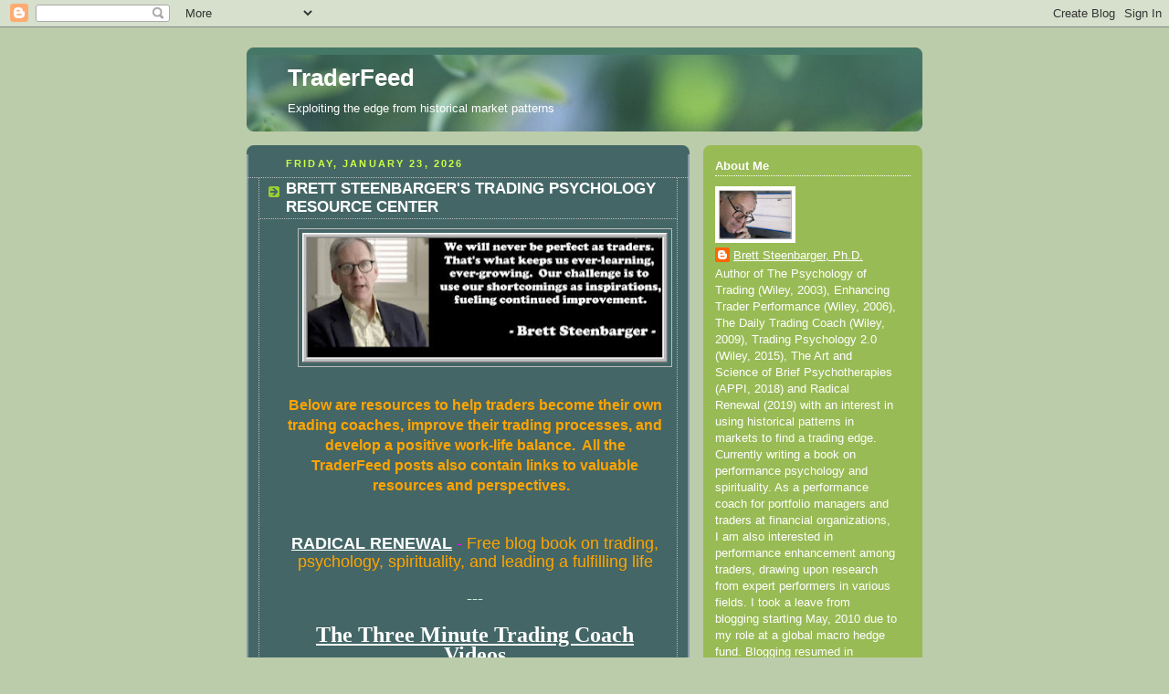

--- FILE ---
content_type: text/html; charset=UTF-8
request_url: https://traderfeed.blogspot.com/?m=0
body_size: 41646
content:
<!DOCTYPE html>
<html dir='ltr' xmlns='http://www.w3.org/1999/xhtml' xmlns:b='http://www.google.com/2005/gml/b' xmlns:data='http://www.google.com/2005/gml/data' xmlns:expr='http://www.google.com/2005/gml/expr'>
<head>
<link href='https://www.blogger.com/static/v1/widgets/2944754296-widget_css_bundle.css' rel='stylesheet' type='text/css'/>
<meta content='text/html; charset=UTF-8' http-equiv='Content-Type'/>
<meta content='blogger' name='generator'/>
<link href='https://traderfeed.blogspot.com/favicon.ico' rel='icon' type='image/x-icon'/>
<link href='http://traderfeed.blogspot.com/' rel='canonical'/>
<link rel="alternate" type="application/atom+xml" title="TraderFeed - Atom" href="https://traderfeed.blogspot.com/feeds/posts/default" />
<link rel="alternate" type="application/rss+xml" title="TraderFeed - RSS" href="https://traderfeed.blogspot.com/feeds/posts/default?alt=rss" />
<link rel="service.post" type="application/atom+xml" title="TraderFeed - Atom" href="https://www.blogger.com/feeds/19505137/posts/default" />
<link rel="me" href="https://www.blogger.com/profile/11988667917563876202" />
<!--Can't find substitution for tag [blog.ieCssRetrofitLinks]-->
<meta content='http://traderfeed.blogspot.com/' property='og:url'/>
<meta content='TraderFeed' property='og:title'/>
<meta content='Exploiting the edge from historical market patterns' property='og:description'/>
<title>TraderFeed</title>
<style id='page-skin-1' type='text/css'><!--
/*
-----------------------------------------------
Blogger Template Style
Name:     Rounders 4
Date:     27 Feb 2004
Updated by: Blogger Team
----------------------------------------------- */
body {
background:#bca;
margin:0;
text-align:center;
line-height: 1.5em;
font: x-small Trebuchet MS, Verdana, Arial, Sans-serif;
color:#cceedd;
font-size/* */:/**/small;
font-size: /**/small;
}
/* Page Structure
----------------------------------------------- */
/* The images which help create rounded corners depend on the
following widths and measurements. If you want to change
these measurements, the images will also need to change.
*/
#outer-wrapper {
width:740px;
margin:0 auto;
text-align:left;
font: normal normal 100% 'Trebuchet MS',Verdana,Arial,Sans-serif;
}
#main-wrap1 {
width:485px;
float:left;
background:#446666 url("https://resources.blogblog.com/blogblog/data/rounders4/corners_main_bot.gif") no-repeat left bottom;
margin:15px 0 0;
padding:0 0 10px;
color:#cceedd;
font-size:97%;
line-height:1.5em;
word-wrap: break-word; /* fix for long text breaking sidebar float in IE */
overflow: hidden;     /* fix for long non-text content breaking IE sidebar float */
}
#main-wrap2 {
float:left;
width:100%;
background:url("https://resources.blogblog.com/blogblog/data/rounders4/corners_main_top.gif") no-repeat left top;
padding:10px 0 0;
}
#main {
background:url("https://resources.blogblog.com/blogblog/data/rounders4/rails_main.gif") repeat-y left;
padding:0;
width:485px;
}
#sidebar-wrap {
width:240px;
float:right;
margin:15px 0 0;
font-size:97%;
line-height:1.5em;
word-wrap: break-word; /* fix for long text breaking sidebar float in IE */
overflow: hidden;     /* fix for long non-text content breaking IE sidebar float */
}
.main .widget {
margin-top: 0;
margin-right: 13px;
margin-bottom: 4px;
margin-left: 13px;
}
.main .Blog {
margin: 0;
}
/* Links
----------------------------------------------- */
a:link {
color: #ffffff;
}
a:visited {
color: #ffffff;
}
a:hover {
color: #ffffff;
}
a img {
border-width:0;
}
/* Blog Header
----------------------------------------------- */
#header-wrapper {
background: #476 url("https://resources.blogblog.com/blogblog/data/rounders4/corners_cap_top.gif") no-repeat left top;
margin-top:22px;
margin-right:0;
margin-bottom:0;
margin-left:0;
padding-top:8px;
padding-right:0;
padding-bottom:0;
padding-left:0;
color:#ffffff;
}
#header {
background:url("https://resources.blogblog.com/blogblog/data/rounders4/bg_hdr_bot.jpg") no-repeat left bottom;
padding:0 15px 8px;
}
#header h1 {
margin:0;
padding:10px 30px 5px;
line-height:1.2em;
font: normal bold 200% 'Trebuchet MS',Verdana,Arial,Sans-serif;
}
#header a,
#header a:visited {
text-decoration:none;
color: #ffffff;
}
#header .description {
margin:0;
padding:5px 30px 10px;
line-height:1.5em;
font: normal normal 100% 'Trebuchet MS',Verdana,Arial,Sans-serif;
}
/* Posts
----------------------------------------------- */
h2.date-header {
margin-top:0;
margin-right:28px;
margin-bottom:0;
margin-left:43px;
font-size:85%;
line-height:2em;
text-transform:uppercase;
letter-spacing:.2em;
color:#ccff44;
}
.post {
margin:.3em 0 25px;
padding:0 13px;
border:1px dotted #bbbbbb;
border-width:1px 0;
}
.post h3 {
margin:0;
line-height:1.5em;
background:url("https://resources.blogblog.com/blogblog/data/rounders4/icon_arrow.gif") no-repeat 10px .5em;
display:block;
border:1px dotted #bbbbbb;
border-width:0 1px 1px;
padding-top:2px;
padding-right:14px;
padding-bottom:2px;
padding-left:29px;
color: #ffffff;
font: normal bold 135% 'Trebuchet MS',Verdana,Arial,Sans-serif;
}
.post h3 a, .post h3 a:visited {
text-decoration:none;
color: #ffffff;
}
.post h3 a:hover {
background-color: #bbbbbb;
color: #ffffff;
}
.post-body {
border:1px dotted #bbbbbb;
border-width:0 1px 1px;
border-bottom-color:#446666;
padding-top:10px;
padding-right:14px;
padding-bottom:1px;
padding-left:29px;
}
html>body .post-body {
border-bottom-width:0;
}
.post-body {
margin:0 0 .75em;
}
.post-body blockquote {
line-height:1.3em;
}
.post-footer {
background: #577;
margin:0;
padding-top:2px;
padding-right:14px;
padding-bottom:2px;
padding-left:29px;
border:1px dotted #bbbbbb;
border-width:1px;
font-size:100%;
line-height:1.5em;
color: #acb;
}
/*
The first line of the post footer might only have floated text, so we need to give it a height.
The height comes from the post-footer line-height
*/
.post-footer-line-1 {
min-height:1.5em;
_height:1.5em;
}
.post-footer p {
margin: 0;
}
html>body .post-footer {
border-bottom-color:transparent;
}
.uncustomized-post-template .post-footer {
text-align: right;
}
.uncustomized-post-template .post-author,
.uncustomized-post-template .post-timestamp {
display: block;
float: left;
text-align:left;
margin-right: 4px;
}
.post-footer a {
color: #fff;
}
.post-footer a:hover {
color: #eee;
}
a.comment-link {
/* IE5.0/Win doesn't apply padding to inline elements,
so we hide these two declarations from it */
background/* */:/**/url("https://resources.blogblog.com/blogblog/data/rounders4/icon_comment_left.gif") no-repeat left 45%;
padding-left:14px;
}
html>body a.comment-link {
/* Respecified, for IE5/Mac's benefit */
background:url("https://resources.blogblog.com/blogblog/data/rounders4/icon_comment_left.gif") no-repeat left 45%;
padding-left:14px;
}
.post img, table.tr-caption-container {
margin-top:0;
margin-right:0;
margin-bottom:5px;
margin-left:0;
padding:4px;
border:1px solid #bbbbbb;
}
.tr-caption-container img {
border: none;
margin: 0;
padding: 0;
}
blockquote {
margin:.75em 0;
border:1px dotted #bbbbbb;
border-width:1px 0;
padding:5px 15px;
color: #ccff44;
}
.post blockquote p {
margin:.5em 0;
}
#blog-pager-newer-link {
float: left;
margin-left: 13px;
}
#blog-pager-older-link {
float: right;
margin-right: 13px;
}
#blog-pager {
text-align: center;
}
.feed-links {
clear: both;
line-height: 2.5em;
margin-left: 13px;
}
/* Comments
----------------------------------------------- */
#comments {
margin:-25px 13px 0;
border:1px dotted #bbbbbb;
border-width:0 1px 1px;
padding-top:20px;
padding-right:0;
padding-bottom:15px;
padding-left:0;
}
#comments h4 {
margin:0 0 10px;
padding-top:0;
padding-right:14px;
padding-bottom:2px;
padding-left:29px;
border-bottom:1px dotted #bbbbbb;
font-size:120%;
line-height:1.4em;
color:#ffffff;
}
#comments-block {
margin-top:0;
margin-right:15px;
margin-bottom:0;
margin-left:9px;
}
.comment-author {
background:url("https://resources.blogblog.com/blogblog/data/rounders4/icon_comment_left.gif") no-repeat 2px .3em;
margin:.5em 0;
padding-top:0;
padding-right:0;
padding-bottom:0;
padding-left:20px;
font-weight:bold;
}
.comment-body {
margin:0 0 1.25em;
padding-top:0;
padding-right:0;
padding-bottom:0;
padding-left:20px;
}
.comment-body p {
margin:0 0 .5em;
}
.comment-footer {
margin:0 0 .5em;
padding-top:0;
padding-right:0;
padding-bottom:.75em;
padding-left:20px;
}
.comment-footer a:link {
color: #ced;
}
.deleted-comment {
font-style:italic;
color:gray;
}
.comment-form {
padding-left:20px;
padding-right:5px;
}
#comments .comment-form h4 {
padding-left:0px;
}
/* Profile
----------------------------------------------- */
.profile-img {
float: left;
margin-top: 5px;
margin-right: 5px;
margin-bottom: 5px;
margin-left: 0;
border: 4px solid #ffffff;
}
.profile-datablock {
margin-top: 0;
margin-right: 15px;
margin-bottom: .5em;
margin-left: 0;
padding-top: 8px;
}
.profile-link {
background:url("https://resources.blogblog.com/blogblog/data/rounders4/icon_profile_left.gif") no-repeat left .1em;
padding-left:15px;
font-weight:bold;
}
.profile-textblock {
clear: both;
margin: 0;
}
.sidebar .clear, .main .widget .clear {
clear: both;
}
#sidebartop-wrap {
background:#99bb55 url("https://resources.blogblog.com/blogblog/data/rounders4/corners_prof_bot.gif") no-repeat left bottom;
margin:0px 0px 15px;
padding:0px 0px 10px;
color:#ffffff;
}
#sidebartop-wrap2 {
background:url("https://resources.blogblog.com/blogblog/data/rounders4/corners_prof_top.gif") no-repeat left top;
padding: 10px 0 0;
margin:0;
border-width:0;
}
#sidebartop h2 {
line-height:1.5em;
color:#ffffff;
border-bottom: 1px dotted #ffffff;
font: normal bold 100% 'Trebuchet MS',Verdana,Arial,Sans-serif;
margin-bottom: 0.5em;
}
#sidebartop a {
color: #ffffff;
}
#sidebartop a:hover {
color: #eeeeee;
}
#sidebartop a:visited {
color: #eeeeee;
}
/* Sidebar Boxes
----------------------------------------------- */
.sidebar .widget {
margin:.5em 13px 1.25em;
padding:0 0px;
}
.widget-content {
margin-top: 0.5em;
}
#sidebarbottom-wrap1 {
background: #ffffff url("https://resources.blogblog.com/blogblog/data/rounders4/corners_side_top.gif") no-repeat left top;
margin:0 0 15px;
padding:10px 0 0;
color: #666666;
}
#sidebarbottom-wrap2 {
background:url("https://resources.blogblog.com/blogblog/data/rounders4/corners_side_bot.gif") no-repeat left bottom;
padding:0 0 8px;
}
#sidebar {
background:url("https://resources.blogblog.com/blogblog/data/rounders4/rails_side.gif") repeat-y;
}
#sidebar {
color: #666666;
}
#sidebar h2 {
color: #666666;
border-bottom: 1px dotted #666666;
margin-bottom: 0.5em;
}
#sidebar a {
color: #447755;
}
#sidebar a:hover,
#sidebar a:visited {
color: #779988;
}
.sidebar h2 {
margin:0;
padding:0 0 .2em;
line-height:1.5em;
font:normal bold 100% 'Trebuchet MS',Verdana,Arial,Sans-serif;
}
.sidebar ul {
list-style:none;
margin:0 0 1.25em;
padding:0;
}
.sidebar ul li {
background:url("https://resources.blogblog.com/blogblog/data/rounders4/icon_arrow_sm.gif") no-repeat 2px .25em;
margin:0;
padding-top:0;
padding-right:0;
padding-bottom:3px;
padding-left:16px;
margin-bottom:3px;
border-bottom:1px dotted #bbbbbb;
line-height:1.4em;
}
.sidebar p {
margin:0 0 .6em;
}
/* Footer
----------------------------------------------- */
#footer-wrap1 {
clear:both;
margin:0 0 10px;
padding:15px 0 0;
}
#footer-wrap2 {
background:#447766 url("https://resources.blogblog.com/blogblog/data/rounders4/corners_cap_top.gif") no-repeat left top;
color:#ffffff;
}
#footer {
background:url("https://resources.blogblog.com/blogblog/data/rounders4/corners_cap_bot.gif") no-repeat left bottom;
padding:8px 15px;
}
#footer hr {display:none;}
#footer p {margin:0;}
#footer a {color:#ffffff;}
#footer .widget-content {
margin:0;
}
/** Page structure tweaks for layout editor wireframe */
body#layout #main-wrap1,
body#layout #sidebar-wrap,
body#layout #header-wrapper {
margin-top: 0;
}
body#layout #header, body#layout #header-wrapper,
body#layout #outer-wrapper {
margin-left:0,
margin-right: 0;
padding: 0;
}
body#layout #outer-wrapper {
width: 730px;
}
body#layout #footer-wrap1 {
padding-top: 0;
}

--></style>
<link href='https://www.blogger.com/dyn-css/authorization.css?targetBlogID=19505137&amp;zx=c43864fe-f6e8-4fb6-b226-478f2e5b7999' media='none' onload='if(media!=&#39;all&#39;)media=&#39;all&#39;' rel='stylesheet'/><noscript><link href='https://www.blogger.com/dyn-css/authorization.css?targetBlogID=19505137&amp;zx=c43864fe-f6e8-4fb6-b226-478f2e5b7999' rel='stylesheet'/></noscript>
<meta name='google-adsense-platform-account' content='ca-host-pub-1556223355139109'/>
<meta name='google-adsense-platform-domain' content='blogspot.com'/>

</head>
<body>
<!-- Start Alexa Certify Javascript -->
<script type='text/javascript'>
_atrk_opts = { atrk_acct:"yB5Xi1a8Dy008F", domain:"traderfeed.blogspot.com",dynamic: true};
(function() { var as = document.createElement('script'); as.type = 'text/javascript'; as.async = true; as.src = "https://d31qbv1cthcecs.cloudfront.net/atrk.js"; var s = document.getElementsByTagName('script')[0];s.parentNode.insertBefore(as, s); })();
</script>
<noscript><img alt='' height='1' src='https://d5nxst8fruw4z.cloudfront.net/atrk.gif?account=yB5Xi1a8Dy008F' style='display:none' width='1'/></noscript>
<!-- End Alexa Certify Javascript -->
<div class='navbar section' id='navbar'><div class='widget Navbar' data-version='1' id='Navbar1'><script type="text/javascript">
    function setAttributeOnload(object, attribute, val) {
      if(window.addEventListener) {
        window.addEventListener('load',
          function(){ object[attribute] = val; }, false);
      } else {
        window.attachEvent('onload', function(){ object[attribute] = val; });
      }
    }
  </script>
<div id="navbar-iframe-container"></div>
<script type="text/javascript" src="https://apis.google.com/js/platform.js"></script>
<script type="text/javascript">
      gapi.load("gapi.iframes:gapi.iframes.style.bubble", function() {
        if (gapi.iframes && gapi.iframes.getContext) {
          gapi.iframes.getContext().openChild({
              url: 'https://www.blogger.com/navbar/19505137?origin\x3dhttps://traderfeed.blogspot.com',
              where: document.getElementById("navbar-iframe-container"),
              id: "navbar-iframe"
          });
        }
      });
    </script><script type="text/javascript">
(function() {
var script = document.createElement('script');
script.type = 'text/javascript';
script.src = '//pagead2.googlesyndication.com/pagead/js/google_top_exp.js';
var head = document.getElementsByTagName('head')[0];
if (head) {
head.appendChild(script);
}})();
</script>
</div></div>
<div id='outer-wrapper'>
<div id='header-wrapper'>
<div class='header section' id='header'><div class='widget Header' data-version='1' id='Header1'>
<div id='header-inner'>
<div class='titlewrapper'>
<h1 class='title'>
TraderFeed
</h1>
</div>
<div class='descriptionwrapper'>
<p class='description'><span>Exploiting the edge from historical market patterns</span></p>
</div>
</div>
</div></div>
</div>
<div id='crosscol-wrapper' style='text-align:center'>
<div class='crosscol no-items section' id='crosscol'></div>
</div>
<div id='main-wrap1'><div id='main-wrap2'>
<div class='main section' id='main'><div class='widget Blog' data-version='1' id='Blog1'>
<div class='blog-posts hfeed'>

          <div class="date-outer">
        
<h2 class='date-header'><span>Friday, January 23, 2026</span></h2>

          <div class="date-posts">
        
<div class='post-outer'>
<div class='post hentry uncustomized-post-template' itemprop='blogPost' itemscope='itemscope' itemtype='http://schema.org/BlogPosting'>
<meta content='https://blogger.googleusercontent.com/img/b/R29vZ2xl/AVvXsEgQmRDFM48sEVrpH9P_PUYt0gtjlrm9h_nlq7OIXCXqii7gcrvUQUWLrHTo781nt9mn4Mysopb18g53h0u1Qpi3F7OPeoZxOSTYu0C0V6OYCYhQr_3QIb6d1QdxwIiPVZUMo8S8Og/s400/BrettQuote6.jpg' itemprop='image_url'/>
<meta content='19505137' itemprop='blogId'/>
<meta content='8679673987962934170' itemprop='postId'/>
<a name='8679673987962934170'></a>
<h3 class='post-title entry-title' itemprop='name'>
<a href='https://traderfeed.blogspot.com/2017/12/brett-steenbargers-trading-psychology.html?m=0'>BRETT STEENBARGER'S TRADING PSYCHOLOGY RESOURCE CENTER</a>
</h3>
<div class='post-header'>
<div class='post-header-line-1'></div>
</div>
<div class='post-body entry-content' id='post-body-8679673987962934170' itemprop='description articleBody'>
<div dir="ltr" style="text-align: left;" trbidi="on">
<div class="separator" style="clear: both; text-align: center;">
<a href="https://blogger.googleusercontent.com/img/b/R29vZ2xl/AVvXsEgQmRDFM48sEVrpH9P_PUYt0gtjlrm9h_nlq7OIXCXqii7gcrvUQUWLrHTo781nt9mn4Mysopb18g53h0u1Qpi3F7OPeoZxOSTYu0C0V6OYCYhQr_3QIb6d1QdxwIiPVZUMo8S8Og/s1600/BrettQuote6.jpg" style="margin-left: 1em; margin-right: 1em;"><img border="0" data-original-height="203" data-original-width="565" height="142" src="https://blogger.googleusercontent.com/img/b/R29vZ2xl/AVvXsEgQmRDFM48sEVrpH9P_PUYt0gtjlrm9h_nlq7OIXCXqii7gcrvUQUWLrHTo781nt9mn4Mysopb18g53h0u1Qpi3F7OPeoZxOSTYu0C0V6OYCYhQr_3QIb6d1QdxwIiPVZUMo8S8Og/s400/BrettQuote6.jpg" width="400" /></a></div>
<div class="separator" style="clear: both; text-align: center;">
</div>
<div style="text-align: center;">
<span style="font-family: georgia, &quot;times new roman&quot;, serif; font-size: large;"><i><br /></i></span></div>
<div style="text-align: center;"><span style="font-size: x-large;"><span face="verdana, sans-serif" style="font-size: medium;"><b><span style="color: #ffa400;">Below are resources to help traders become their own trading coaches, improve their trading processes, and develop a positive work-life balance.&nbsp; All the TraderFeed posts also contain links to valuable resources and perspectives.&nbsp;&nbsp;</span></b></span></span></div><div style="text-align: center;"><span style="font-size: x-large;"><span face="verdana, sans-serif" style="font-size: medium;"><b><span style="color: #ffa400;"><br /></span></b></span></span></div><div style="text-align: center;"><span style="font-size: x-large;"><span face="verdana, sans-serif" style="font-size: medium;"><span style="color: #ffa400;"><b><br /></b></span></span></span>
<span face="verdana, sans-serif" style="font-size: large;"><span style="color: magenta;"><b><a href="http://www.leadingrenewal.blogspot.com/">RADICAL RENEWAL</a></b> - </span><span style="color: orange;">Free blog book on trading, psychology, spirituality, and leading a fulfilling life</span></span><br />
<span style="font-family: georgia, &quot;times new roman&quot;, serif; font-size: large;"><br /></span>
<span style="font-family: georgia, &quot;times new roman&quot;, serif; font-size: large;">---</span><br />
<span style="font-family: georgia, &quot;times new roman&quot;, serif; font-size: large;"><a href="https://traderfeed.blogspot.com/2019/10/learning-to-trade-2-understanding.html"><br /></a></span><span style="font-family: georgia, &quot;times new roman&quot;, serif; font-size: x-large;"><b><a href="https://www.youtube.com/playlist?list=PL4Xc9uwUmmqShzbxH8epZGVIUHmuKX7Ha">The Three Minute Trading Coach Videos</a></b></span><br />
<span style="font-family: georgia, &quot;times new roman&quot;, serif; font-size: large;"><i><b><br /></b></i></span>
<span style="font-family: georgia, &quot;times new roman&quot;, serif; font-size: large;"><i><b>---</b></i></span><br />
<span style="font-family: georgia, &quot;times new roman&quot;, serif; font-size: large;"><i><b><br /></b></i></span>
<span style="font-family: georgia, &quot;times new roman&quot;, serif; font-size: medium;"><b><span style="color: cyan; font-size: x-large;">Forbes Articles:</span></b></span></div><div style="text-align: center;"><span style="color: cyan; font-family: georgia, times new roman, serif; font-size: x-large;"><b><br /></b></span></div><div style="text-align: center;"><a href="https://www.forbes.com/sites/brettsteenbarger/"><b><span style="font-family: georgia; font-size: x-large;">https://www.forbes.com/sites/brettsteenbarger/</span></b></a><span style="color: cyan; font-family: georgia, times new roman, serif; font-size: x-large;"><b><br /></b></span>
<span style="font-family: georgia, &quot;times new roman&quot;, serif; font-size: medium;"><b><i style="font-size: x-large;">&nbsp;&nbsp;</i></b></span><br />
<br /></div>
<span style="font-family: georgia, &quot;times new roman&quot;, serif; font-size: large;"><br /></span>
<span style="font-family: georgia, &quot;times new roman&quot;, serif; font-size: large;">My coaching work applies evidence-based psychological techniques (see <a href="http://traderfeed.blogspot.com/2017/12/brett-steenbarger-bio-and-contact-info.html">my background</a> and&nbsp;<a href="https://www.amazon.com/Science-Brief-Psychotherapies-Practitioners-Corecompetencies/dp/161537079X/ref=pd_lpo_14_t_0/146-4528419-8473521?_encoding=UTF8&amp;pd_rd_i=161537079X&amp;pd_rd_r=6699a41d-8b7d-4842-a3c7-0fb495cf0b69&amp;pd_rd_w=sXxYR&amp;pd_rd_wg=dsgxo&amp;pf_rd_p=7b36d496-f366-4631-94d3-61b87b52511b&amp;pf_rd_r=DKANTBZJ0RQQDBB4F5WV&amp;psc=1&amp;refRID=DKANTBZJ0RQQDBB4F5WV">my book on the topic</a>) to the improvement of productivity, quality of life, teamwork, leadership, hiring best practices, and creativity/idea generation.&nbsp; An important part of the "solution-focused" approach that I write about is that we can often best grow by focusing on what we do well and how we do it--and then doing more of what works for us.&nbsp; The key is to know our cognitive, interpersonal, and personality strengths and leverage those in the pursuit of performance.</span><span style="font-family: georgia, &quot;times new roman&quot;, serif; font-size: large;">&nbsp;</span><br />
<span style="font-family: georgia, &quot;times new roman&quot;, serif; font-size: large;"><br /></span>
<br />
<div style="text-align: center;">
<span style="font-size: large;"><b><u>FURTHER RESOURCES</u></b></span></div>
<div style="text-align: center;">
<span style="font-size: large;"><b><br /></b></span></div>
<div style="text-align: center;">
<span style="font-size: large;"><b>*&nbsp; <a href="http://traderfeed.blogspot.com/2017/12/a-creative-use-for-traderfeed-blog.html">A Creative Way to Use TraderFeed&nbsp;</a></b></span><br />
<span style="font-size: large;"><br /></span></div>
<div style="text-align: center;">
<span style="font-size: large;"><b>*&nbsp; <a href="http://traderfeed.blogspot.com/2017/12/brett-steenbarger-bio-and-contact-info.html">Brett Steenbarger Bio</a></b></span></div>
<div style="text-align: center;">
<span style="font-size: large;"><b><br /></b></span></div>
<div style="text-align: center;">
<span style="font-size: large;"><b>*&nbsp; <a href="http://traderfeed.blogspot.com/2017/12/brett-steenbarger-trading-psychology.html">Brett's Books on Trading Psychology</a></b></span></div>
<div style="text-align: center;">
<span style="font-size: large;"><b><br /></b></span></div>
<div style="text-align: center;"><br /></div>
<span style="font-family: georgia, &quot;times new roman&quot;, serif; font-size: large;">I wish you the best of luck in your development as a trader and in your personal evolution.&nbsp; In the end, those are one and the same:&nbsp; paths to becoming who we already are when we are at our best.</span><br />
<span style="font-family: georgia, &quot;times new roman&quot;, serif; font-size: large;"><br /></span>
<span style="font-family: georgia, &quot;times new roman&quot;, serif; font-size: large;">Brett</span><br />
.</div>
<div style='clear: both;'></div>
</div>
<div class='post-footer'>
<div class='post-footer-line post-footer-line-1'>
<span class='post-author vcard'>
Posted by
<span class='fn' itemprop='author' itemscope='itemscope' itemtype='http://schema.org/Person'>
<meta content='https://www.blogger.com/profile/11988667917563876202' itemprop='url'/>
<a class='g-profile' href='https://www.blogger.com/profile/11988667917563876202' rel='author' title='author profile'>
<span itemprop='name'>Brett Steenbarger, Ph.D.</span>
</a>
</span>
</span>
<span class='post-timestamp'>
at
<meta content='http://traderfeed.blogspot.com/2017/12/brett-steenbargers-trading-psychology.html' itemprop='url'/>
<a class='timestamp-link' href='https://traderfeed.blogspot.com/2017/12/brett-steenbargers-trading-psychology.html?m=0' rel='bookmark' title='permanent link'><abbr class='published' itemprop='datePublished' title='2026-01-23T06:52:00-06:00'>6:52 AM</abbr></a>
</span>
<span class='post-comment-link'>
</span>
<span class='post-icons'>
<span class='item-action'>
<a href='https://www.blogger.com/email-post/19505137/8679673987962934170' title='Email Post'>
<img alt='' class='icon-action' height='13' src='https://resources.blogblog.com/img/icon18_email.gif' width='18'/>
</a>
</span>
<span class='item-control blog-admin pid-387741870'>
<a href='https://www.blogger.com/post-edit.g?blogID=19505137&postID=8679673987962934170&from=pencil' title='Edit Post'>
<img alt='' class='icon-action' height='18' src='https://resources.blogblog.com/img/icon18_edit_allbkg.gif' width='18'/>
</a>
</span>
</span>
<div class='post-share-buttons goog-inline-block'>
</div>
</div>
<div class='post-footer-line post-footer-line-2'>
<span class='post-labels'>
</span>
</div>
<div class='post-footer-line post-footer-line-3'>
<span class='post-location'>
</span>
</div>
</div>
</div>
</div>

          </div></div>
        

          <div class="date-outer">
        
<h2 class='date-header'><span>Thursday, January 22, 2026</span></h2>

          <div class="date-posts">
        
<div class='post-outer'>
<div class='post hentry uncustomized-post-template' itemprop='blogPost' itemscope='itemscope' itemtype='http://schema.org/BlogPosting'>
<meta content='https://blogger.googleusercontent.com/img/a/AVvXsEgn2eeYJbESgb2xQVxF8w5CO00HwuXuAsxHa6zpcxWmNR-_c5Fa-vkdIPyzyds1xGRuu91UdRrYz0XU1nLuCpzcdCflKEOaMjrcD3arxfn-s5zXzFe65b8UMtY2Pdq0b1FgZlJuoVMp6OWiIVvolXhjyYZGYJ-1sX9xr7NBzpUcNDJHfu1XUWKUsw' itemprop='image_url'/>
<meta content='19505137' itemprop='blogId'/>
<meta content='2607393425988184930' itemprop='postId'/>
<a name='2607393425988184930'></a>
<h3 class='post-title entry-title' itemprop='name'>
<a href='https://traderfeed.blogspot.com/2026/01/the-special-talents-and-skills-of-short.html?m=0'>The Special Talents and Skills of Short-Term Trading</a>
</h3>
<div class='post-header'>
<div class='post-header-line-1'></div>
</div>
<div class='post-body entry-content' id='post-body-2607393425988184930' itemprop='description articleBody'>
<p></p><div style="text-align: center;">&nbsp;<a href="https://blogger.googleusercontent.com/img/a/AVvXsEgn2eeYJbESgb2xQVxF8w5CO00HwuXuAsxHa6zpcxWmNR-_c5Fa-vkdIPyzyds1xGRuu91UdRrYz0XU1nLuCpzcdCflKEOaMjrcD3arxfn-s5zXzFe65b8UMtY2Pdq0b1FgZlJuoVMp6OWiIVvolXhjyYZGYJ-1sX9xr7NBzpUcNDJHfu1XUWKUsw" style="margin-left: 1em; margin-right: 1em;"><img alt="" data-original-height="800" data-original-width="800" height="240" src="https://blogger.googleusercontent.com/img/a/AVvXsEgn2eeYJbESgb2xQVxF8w5CO00HwuXuAsxHa6zpcxWmNR-_c5Fa-vkdIPyzyds1xGRuu91UdRrYz0XU1nLuCpzcdCflKEOaMjrcD3arxfn-s5zXzFe65b8UMtY2Pdq0b1FgZlJuoVMp6OWiIVvolXhjyYZGYJ-1sX9xr7NBzpUcNDJHfu1XUWKUsw" width="240" /></a></div><span style="font-family: georgia; font-size: large;"><div><span style="font-family: georgia; font-size: large;"><b style="font-weight: bold;">1/23/2026 - </b>Quickly review the previous sets of posts on hidden edges in the market.&nbsp; All of these were over longer time frames, and all of them involved data collection and analysis.&nbsp; By seeing how markets have behaved historically, we can develop hypotheses about how they might behave going forward.&nbsp; Then we can use real time price action to gauge whether these scenarios are actually playing out.&nbsp; Notice that this is a highly analytical process.&nbsp; The hedge fund team managers who collect data and develop ideas based on the data are called analysts for a reason!</span></div><div><span style="font-family: georgia; font-size: large;"><br /></span></div><div><span style="font-family: georgia; font-size: large;">Short-term trading--particularly trading intraday--is a completely different activity.&nbsp; <i>Data collection and analysis are less important and pattern recognition becomes key</i>.&nbsp; For instance, if I see small cap stocks breaking out to new highs, resulting in strong market breadth, I can observe where selling in other areas of the market might pose opportunities to buy.&nbsp; Alternatively, if I see that the market has traded in a relatively narrow range and now breaks higher on increased volume following a similar move in small caps, I can infer that large market players are perceiving opportunity on the long side and join their move.</span></div><div><span style="font-family: georgia; font-size: large;"><br /></span></div><div><span style="font-family: georgia; font-size: large;">Where investing requires slower, deeper thinking, short-term trading involves faster, nimbler processing.&nbsp; This has important implications for training.&nbsp; The only way to build faster pattern recognition is to be exposed to many patterns many times so that you can internalize those.&nbsp; A major reason traders fail at daytrading is that they don't spend enough time experiencing patterns to be able to recognize those in real time.&nbsp; When I wrote the book <a href="https://www.amazon.com/Positive-Trading-Psychology-personal-strengths/dp/1804091855" target="_blank">The Positive Psychology of Trading</a>, I spent time with Jeff Holden and his group of trainees at <a href="https://smbcap.com/" target="_blank">SMB Capital</a> to see how they were learning to trade the market actively.&nbsp; What I saw is that he walked students through trades bar by bar, showing what was happening and what that meant.&nbsp; This was something the group did day after day, until they could perceive opportunity on their own.</span></div><div><span style="font-family: georgia; font-size: large;"><br /></span></div><div><span style="font-family: georgia; font-size: large;">Training in short-term trading is training in perception.&nbsp; Only by seeing things again and again can we recognize them in real time and take the right steps.&nbsp; That is true for medical students learning to make diagnoses and treatment plans, and it's true of active traders.&nbsp; <i>Sound training builds a sound psychology</i>.&nbsp; No amount of psychological work can substitute for understanding what is happening in markets.</span></div><div><span style="font-family: georgia; font-size: large;"><br /></span></div><div><span style="font-family: georgia; font-size: large;">====================&nbsp; &nbsp;</span></div><div><br /></div><b>1/22/2026 -</b> Talents represent our inborn strengths.&nbsp; As Goethe points out, we find our greatest happiness and fulfillment when what we're doing in life is aligned with our talents.&nbsp; To make the most of our talent, we typically have to develop skills in any field.&nbsp; Those are not inborn; they are conveyed through mentoring and practice.&nbsp; <i>Skills put talents into action; together they create success</i>.&nbsp; The football player who has natural athletic talents spends hours and hours in practice and in sessions with coaches to hone the skills that will turn raw talent into successful performance.&nbsp; A key performance principle is that elite performers typically spend more time in practice and rehearsal than in formal performance.&nbsp; That process of <a href="https://traderfeed.blogspot.com/2014/05/trader10p3-principle-1-deliberate.html" target="_blank">deliberate practice</a> not only hones skills, but develops the winning mindset of the performer.&nbsp; It is the role of the coach to structure practice sessions and provide the feedback that will allow performers to make the most of their talents.</span><p></p><p><span style="font-family: georgia; font-size: large;"><i>Without mentoring/coaching and structured deliberate practice, talents never find their way to skills and elite performance</i>.&nbsp; In the upcoming posts, we'll take a look at the special talents and skills required by short-term trading and the ways in which these can be honed through the right kinds of learning processes.&nbsp;&nbsp;</span></p>
<div style='clear: both;'></div>
</div>
<div class='post-footer'>
<div class='post-footer-line post-footer-line-1'>
<span class='post-author vcard'>
Posted by
<span class='fn' itemprop='author' itemscope='itemscope' itemtype='http://schema.org/Person'>
<meta content='https://www.blogger.com/profile/11988667917563876202' itemprop='url'/>
<a class='g-profile' href='https://www.blogger.com/profile/11988667917563876202' rel='author' title='author profile'>
<span itemprop='name'>Brett Steenbarger, Ph.D.</span>
</a>
</span>
</span>
<span class='post-timestamp'>
at
<meta content='http://traderfeed.blogspot.com/2026/01/the-special-talents-and-skills-of-short.html' itemprop='url'/>
<a class='timestamp-link' href='https://traderfeed.blogspot.com/2026/01/the-special-talents-and-skills-of-short.html?m=0' rel='bookmark' title='permanent link'><abbr class='published' itemprop='datePublished' title='2026-01-22T05:21:00-06:00'>5:21 AM</abbr></a>
</span>
<span class='post-comment-link'>
</span>
<span class='post-icons'>
<span class='item-action'>
<a href='https://www.blogger.com/email-post/19505137/2607393425988184930' title='Email Post'>
<img alt='' class='icon-action' height='13' src='https://resources.blogblog.com/img/icon18_email.gif' width='18'/>
</a>
</span>
<span class='item-control blog-admin pid-387741870'>
<a href='https://www.blogger.com/post-edit.g?blogID=19505137&postID=2607393425988184930&from=pencil' title='Edit Post'>
<img alt='' class='icon-action' height='18' src='https://resources.blogblog.com/img/icon18_edit_allbkg.gif' width='18'/>
</a>
</span>
</span>
<div class='post-share-buttons goog-inline-block'>
</div>
</div>
<div class='post-footer-line post-footer-line-2'>
<span class='post-labels'>
</span>
</div>
<div class='post-footer-line post-footer-line-3'>
<span class='post-location'>
</span>
</div>
</div>
</div>
</div>

          </div></div>
        

          <div class="date-outer">
        
<h2 class='date-header'><span>Thursday, January 15, 2026</span></h2>

          <div class="date-posts">
        
<div class='post-outer'>
<div class='post hentry uncustomized-post-template' itemprop='blogPost' itemscope='itemscope' itemtype='http://schema.org/BlogPosting'>
<meta content='https://blogger.googleusercontent.com/img/a/AVvXsEggVxHn4lvED9R6UgfQxGGnTqM_ux1ifGo5hDATC8L6kX44I8Y6qTEXjRzCx6UnFtW_850FUSBLRNqzN4gKWR0lItNt_jffbINF4zX0e7O9lbFE1LbqwlXse1RCXcJ2GxUX--x5qgKG4uPk90ySHJDQYiKKk-vBFIj0KYWSWW6Sn3SH5eLuSebUOA' itemprop='image_url'/>
<meta content='19505137' itemprop='blogId'/>
<meta content='2045643212069649100' itemprop='postId'/>
<a name='2045643212069649100'></a>
<h3 class='post-title entry-title' itemprop='name'>
<a href='https://traderfeed.blogspot.com/2026/01/finding-hidden-edges-in-market.html?m=0'>Finding Hidden Edges In The Market</a>
</h3>
<div class='post-header'>
<div class='post-header-line-1'></div>
</div>
<div class='post-body entry-content' id='post-body-2045643212069649100' itemprop='description articleBody'>
<p></p><div style="text-align: center;">&nbsp;<a href="https://blogger.googleusercontent.com/img/a/AVvXsEggVxHn4lvED9R6UgfQxGGnTqM_ux1ifGo5hDATC8L6kX44I8Y6qTEXjRzCx6UnFtW_850FUSBLRNqzN4gKWR0lItNt_jffbINF4zX0e7O9lbFE1LbqwlXse1RCXcJ2GxUX--x5qgKG4uPk90ySHJDQYiKKk-vBFIj0KYWSWW6Sn3SH5eLuSebUOA" style="margin-left: 1em; margin-right: 1em;"><img alt="" data-original-height="2160" data-original-width="3840" height="180" src="https://blogger.googleusercontent.com/img/a/AVvXsEggVxHn4lvED9R6UgfQxGGnTqM_ux1ifGo5hDATC8L6kX44I8Y6qTEXjRzCx6UnFtW_850FUSBLRNqzN4gKWR0lItNt_jffbINF4zX0e7O9lbFE1LbqwlXse1RCXcJ2GxUX--x5qgKG4uPk90ySHJDQYiKKk-vBFIj0KYWSWW6Sn3SH5eLuSebUOA" width="320" /></a></div><span style="font-family: georgia; font-size: large;"><div><span style="font-family: georgia; font-size: large;"><b style="font-weight: bold;">1/21/2026 - </b><span>One last edge that is hidden because few people are looking there:&nbsp; Let's take the percentage of stocks in the SPX each day that are trading above their longer-term moving averages.&nbsp; In this case, we'll look at the percentage above their 50-day averages (once again, data can be found on the <a href="https://marketcharts.com/" target="_blank">Market Charts site</a>).&nbsp; We then look at see what the index (SPY) does five days later.&nbsp; Sure enough, when the percentage of stocks above their 50-day averages is in its highest quartile, the next five day returns in SPY are subnormal:&nbsp; .11% vs almost four times that amount when they're in their lowest quartile.&nbsp; This makes sense...overbought markets tend to pull back and oversold markets are more likely to bounce.</span></span></div><div><span style="font-family: georgia; font-size: large;"><span><br /></span></span></div><div><span style="font-family: georgia; font-size: large;"><span>But, wait!&nbsp; What do we see when we look at the next 50-day returns?&nbsp; Sure enough, returns are significantly more favorable following the strongest 50-day periods <i>and</i> after the weakest 50-day periods.&nbsp; In other words, at longer time horizons, we see both momentum and reversal.</span></span></div><div><span style="font-family: georgia; font-size: large;"><span><br /></span></span></div><div><span style="font-family: georgia; font-size: large;"><span>What this means is that, following a strong 50-day period of breadth, on average pullbacks are meant to be bought.&nbsp; This goes hidden, however, because traders are unwilling/unable to take losses and bail out long before the bounce tends to occur.&nbsp; To take advantage of the edge, it's necessary to think like an investor as well as like a trader.&nbsp; And that dual mindset is rare indeed!</span></span></div><div><span style="font-family: georgia; font-size: large;"><span><br /></span></span></div><div><span style="font-family: georgia; font-size: large;"><span>=======================&nbsp; &nbsp;&nbsp;</span></span></div><div><span style="font-family: georgia; font-size: large;"><b style="font-weight: bold;"><br /></b></span></div><div><span style="font-family: georgia; font-size: large;"><b style="font-weight: bold;">1/20/2026 - </b><span>Do we find hidden edges among small cap stocks as well as the large cap issues in the SPX?&nbsp; For this analysis, we go back to 2015 and examine the percentage of stocks in the S&amp;P 600 universe ($SML) that are trading above their 3, 5, 10, 20, 50, 100, and 200-day moving averages.&nbsp; These data are readily available on the excellent <a href="https://marketcharts.com/" target="_blank">MarketCharts site</a>.&nbsp; I specifically examined the variability of the breadth readings: the standard deviation of each day's data.&nbsp; The variability captures two market scenarios:&nbsp; when short term breadth turns much higher following a longer-term period of weakness and when it turns much lower following a longer-term period of strength.&nbsp; Note that this is a different way of identifying breadth thrusts.</span></span></div><div><span style="font-family: georgia; font-size: large;"><span><br /></span></span></div><div><span style="font-family: georgia; font-size: large;"><span>When variability has been in its highest quartile (thrust conditions), the next 20 day return in $SML has been +1.70%.&nbsp; That compares to a 20-day return of -.05% when breadth readings have been least variable.</span></span></div><div><span style="font-family: georgia; font-size: large;"><span><br /></span></span></div><div><span style="font-family: georgia; font-size: large;"><span>There are many other patterns that can be found in the small cap data.&nbsp;&nbsp;</span></span></div><div><span style="font-family: georgia; font-size: large;"><span><br /></span></span></div><div><span style="font-family: georgia; font-size: large;"><span>Once again, the idea is not that you should trade small caps or trade them based on these particular historical patterns.&nbsp; Rather, the idea is that a large number of traders focus on the information that is most readily available and that takes the least analysis (chart patterns, news reports), leaving significant opportunities to those willing and able to collect and analyze data.&nbsp; Meaningful edges are to be found over time frames longer than most traders look, and that's why they're hiding in plain sight.</span></span></div><div><span style="font-family: georgia; font-size: large;"><span><br /></span></span></div><div><span style="font-family: georgia; font-size: large;"><span>=====================</span></span></div><div><span style="font-family: georgia; font-size: large;"><b style="font-weight: bold;"><br /></b></span></div><div><span style="font-family: georgia; font-size: large;"><b style="font-weight: bold;">1/19/2026 - </b><span>Many traders view technical indicators as something to chart; then they look for chart patterns.&nbsp; In fact, many technical indicators produce data that, when backtested, yield important hidden edges.&nbsp; The <a href="https://stockcharts.com/def/servlet/SC.scan" target="_blank">stockcharts.com site</a> gives daily readings on a number of technical measures that can be downloaded and tested.&nbsp; For example, when a large number of stocks in the NYSE display an improving Chaikin Money Flow (top quartile of distribution since 2021), the next 30 days in SPY average a gain of only +.55% compared with almost three times that much for the rest of the sample.&nbsp; When a large number of stocks display a weakening Money Flow (weakest half of the distribution), returns average twice as much over the next 30 days than the rest of the sample.</span></span></div><div><span style="font-family: georgia; font-size: large;"><span><br /></span></span></div><div><span style="font-family: georgia; font-size: large;"><span>Consider Bollinger Bands.&nbsp; When very few stocks in the NYSE close above their upper Bollinger Bands since 2021 (lowest quartile of distribution), the next 30 days in SPY have shown a dramatic upside edge:&nbsp; three times the average returns of the remainder of the sample.&nbsp;&nbsp;</span></span></div><div><span style="font-family: georgia; font-size: large;"><span><br /></span></span></div><div><span style="font-family: georgia; font-size: large;"><span><i>Most powerful is when relatively uncorrelated indicators display historical edges that line up with one another</i>.&nbsp; Conviction is not just a state of mind.&nbsp; It follows from rigorous analysis and understanding of market behavior.</span></span></div><div><span style="font-family: georgia; font-size: large;"><span><br /></span></span></div><div><span style="font-family: georgia; font-size: large;"><span>=====================</span></span></div><div><span style="font-family: georgia; font-size: large;"><b style="font-weight: bold;"><br /></b></span></div><div><span style="font-family: georgia; font-size: large;"><b style="font-weight: bold;">1/18/2026 - </b><span>Now let's take a look at a different hidden edge in the market:&nbsp; not strength, <i>but the absence of weakness</i>.&nbsp; For this analysis, we'll go back to August, 2010 when I began collecting these data (available via <a href="http://Barchart.com">Barchart.com</a>) and take a look at the number of stocks in the NYSE universe that are making fresh monthly highs and fresh monthly lows.&nbsp; What we find is that next 20-day returns in SPY average +1.44% when monthly lows are in their lowest quartile.&nbsp; That is about double the return of the next two quartiles.&nbsp; When few stocks are weak, overall market declines are rarer.&nbsp; It takes weakness in some areas of the market to lead the broad averages lower.</span></span></div><div><span style="font-family: georgia; font-size: large;"><span><br /></span></span></div><div><span style="font-family: georgia; font-size: large;"><span>Interestingly, next 20-day returns are also superior (+1.27%) when new monthly lows are in their highest quartile.&nbsp; In other words, when we have lots of stocks making new lows and the market is flushing out, that has often been a good time to find value.&nbsp; A similar pattern shows quite superior returns 50 days out when three-month new lows are either very low or very high.&nbsp;&nbsp;</span></span></div><div><span style="font-family: georgia; font-size: large;"><span><br /></span></span></div><div><span style="font-family: georgia; font-size: large;"><span>So why are these edges hidden to most traders?&nbsp; They haven't taken the time to download and analyze the data, and they are looking for things to trade in the next few minutes and days--not what has dramatic edge over a period of weeks to months.&nbsp; The need to trade actively hides the edges that play out over time.</span></span></div><div><span style="font-family: georgia; font-size: large;"><span><br /></span></span></div><div><span style="font-family: georgia; font-size: large;"><span>=====================&nbsp; &nbsp; &nbsp;</span></span></div><div><span style="font-family: georgia; font-size: large;"><b style="font-weight: bold;"><br /></b></span></div><div><span style="font-family: georgia; font-size: large;"><b style="font-weight: bold;">1/16/2026 - </b>Some of the best hidden edges in the market occur, not when institutions are piling into stocks or fleeing them, but when they are rotating existing assets from one sector of the market/economy to others.&nbsp; This sector rotation can easily be tracked by following the breadth within each sector.&nbsp; In this post, we'll use the percentage of stocks trading above their 20-day moving averages as a breadth proxy for each sector.&nbsp; (Data available from <a href="http://Barchart.com">Barchart.com</a>).</span></div><div><span style="font-family: georgia; font-size: large;"><br /></span></div><div><span style="font-family: georgia; font-size: large;">So let's take the breadth within the energy sector (XLE) minus the breadth of the overall market (SPY).&nbsp; When energy breadth is in the top half of its distribution since 2020, returns in SPY over the next 10, 20, and 30 days are distinctly subnormal.&nbsp; Indeed, when energy sector breadth is highest relative to overall market breadth, the returns over the next 3-5 days have been negative--quite a feat in a bull market period!</span></div><div><span style="font-family: georgia; font-size: large;"><br /></span></div><div><span style="font-family: georgia; font-size: large;">Energy stocks do well when energy prices are rising.&nbsp; But that is not an environment that is necessarily good for the overall economy.&nbsp; Seeing where money is flowing alerts us to potential headwinds and tailwinds in the broad market.</span></div><div><span style="font-family: georgia; font-size: large;"><br /></span></div><div><span style="font-family: georgia; font-size: large;">======================&nbsp;&nbsp;</span></div><div style="font-weight: bold;"><span style="font-family: georgia; font-size: large;"><b><br /></b></span></div><b>1/15/2026 -</b> Some of the most promising edges in the stock market are found in places traders generally don't look.&nbsp; Actually, this dynamic occurs across markets.&nbsp; For example, the majority of traders in the fixed income (interest rates) markets look for events (central bank policy changes; shifts in patterns of growth) to buy or sell rates.&nbsp; A more subtle approach looks at how rates vary from one another within and across bond markets and trades those relative relationships.&nbsp; So, for instance, if nothing has changed in central bank policies and in macroeconomic news, one part of the rate curve may be priced cheaply relative to another point, or rates in one region of the world will be expensive relative to another region.&nbsp; This offers the opportunity to buy what's cheap, sell what's expensive, and profit from the "mean reversion" when rates return to a more normal relationship.&nbsp;&nbsp;</span><p></p><p><span style="font-family: georgia; font-size: large;"><i>This is a great example of how we can improve our trading psychology by expanding our understanding and perception of opportunity.</i></span></p><p><span style="font-family: georgia; font-size: large;">So let's start looking at relative relationships within the stock market.&nbsp; I went back to 2020 and calculated the difference between the percentage of stocks above their 5-day moving averages within the consumer staples sector minus the percentage of stocks above their 5-day moving averages within the consumer discretionary sector.&nbsp; These data are readily available on <a href="https://www.barchart.com/" target="_blank">the Barchart.com site</a>.&nbsp; When investors are expecting growth and a strong economy, they are drawn to the consumer discretionary shares which benefit from consumer spending on things like travel, entertainment, etc.&nbsp; When investors are expecting economic weakness, they expect that spending on essential staples will continue, while discretionary spending will decline.&nbsp; By tracking the percentage of stocks in the consumer staples sector above given moving averages minus the percentage of stocks in the consumer discretionary sector, we have a handy economic sentiment measure.</span></p><p><span style="font-family: georgia; font-size: large;">Interestingly, in the quartile of occasions in which the difference between the percentage of stocks above their 5-day moving averages for XLP (staples) minus those for XLY (discretionary) is greatest, the next 20 days of performance in SPY averages only +.42%.&nbsp; All other occasions average +1.36%.&nbsp; When investors flee growth relative to stability, that theme tends to continue in the short run.&nbsp; When we look at the difference between the percentage of stocks above their 20-day moving averages for XLP minus those for XLY, we find a similar pattern 20-50 days ahead.&nbsp; Forward returns in SPY are subnormal when investors are fleeing to the safety of staples.</span></p><p><span style="font-family: georgia; font-size: large;">The point isn't that you should run to trade this pattern.&nbsp; <i>The point is that patterns exist where most traders aren't looking</i>.&nbsp; While the noobs are looking at directional charts, a world of opportunity is being found by the pros in relative space.&nbsp; When you have more ways to identify opportunity, you build an opportunity mindset.&nbsp; <u>Better trading leads to better psychology.</u>&nbsp;</span></p>
<div style='clear: both;'></div>
</div>
<div class='post-footer'>
<div class='post-footer-line post-footer-line-1'>
<span class='post-author vcard'>
Posted by
<span class='fn' itemprop='author' itemscope='itemscope' itemtype='http://schema.org/Person'>
<meta content='https://www.blogger.com/profile/11988667917563876202' itemprop='url'/>
<a class='g-profile' href='https://www.blogger.com/profile/11988667917563876202' rel='author' title='author profile'>
<span itemprop='name'>Brett Steenbarger, Ph.D.</span>
</a>
</span>
</span>
<span class='post-timestamp'>
at
<meta content='http://traderfeed.blogspot.com/2026/01/finding-hidden-edges-in-market.html' itemprop='url'/>
<a class='timestamp-link' href='https://traderfeed.blogspot.com/2026/01/finding-hidden-edges-in-market.html?m=0' rel='bookmark' title='permanent link'><abbr class='published' itemprop='datePublished' title='2026-01-15T07:19:00-06:00'>7:19 AM</abbr></a>
</span>
<span class='post-comment-link'>
</span>
<span class='post-icons'>
<span class='item-action'>
<a href='https://www.blogger.com/email-post/19505137/2045643212069649100' title='Email Post'>
<img alt='' class='icon-action' height='13' src='https://resources.blogblog.com/img/icon18_email.gif' width='18'/>
</a>
</span>
<span class='item-control blog-admin pid-387741870'>
<a href='https://www.blogger.com/post-edit.g?blogID=19505137&postID=2045643212069649100&from=pencil' title='Edit Post'>
<img alt='' class='icon-action' height='18' src='https://resources.blogblog.com/img/icon18_edit_allbkg.gif' width='18'/>
</a>
</span>
</span>
<div class='post-share-buttons goog-inline-block'>
</div>
</div>
<div class='post-footer-line post-footer-line-2'>
<span class='post-labels'>
</span>
</div>
<div class='post-footer-line post-footer-line-3'>
<span class='post-location'>
</span>
</div>
</div>
</div>
</div>

          </div></div>
        

          <div class="date-outer">
        
<h2 class='date-header'><span>Friday, January 09, 2026</span></h2>

          <div class="date-posts">
        
<div class='post-outer'>
<div class='post hentry uncustomized-post-template' itemprop='blogPost' itemscope='itemscope' itemtype='http://schema.org/BlogPosting'>
<meta content='https://blogger.googleusercontent.com/img/a/AVvXsEgqLBpXhJaFoGvk4hniEZctwST7ocP9Lmi5VUeNxBimqzK_p0UUNf2mkJs_HdGhBCO3A2QmC2_A8VO_4uZP6bNm72Tug6OEXhE9dcvkbKtYH_Ks7pjPLT9YczDo-uUek8Q8P5ZeFa62GrSg4SLTRfO3jAG-73YARv5K6ZlrxQUL-hpeJ3OVzz884Q' itemprop='image_url'/>
<meta content='19505137' itemprop='blogId'/>
<meta content='425887469564863275' itemprop='postId'/>
<a name='425887469564863275'></a>
<h3 class='post-title entry-title' itemprop='name'>
<a href='https://traderfeed.blogspot.com/2026/01/self-care-and-performance.html?m=0'>Self-Care and Performance</a>
</h3>
<div class='post-header'>
<div class='post-header-line-1'></div>
</div>
<div class='post-body entry-content' id='post-body-425887469564863275' itemprop='description articleBody'>
<p></p><div style="text-align: center;">&nbsp;<a href="https://blogger.googleusercontent.com/img/a/AVvXsEgqLBpXhJaFoGvk4hniEZctwST7ocP9Lmi5VUeNxBimqzK_p0UUNf2mkJs_HdGhBCO3A2QmC2_A8VO_4uZP6bNm72Tug6OEXhE9dcvkbKtYH_Ks7pjPLT9YczDo-uUek8Q8P5ZeFa62GrSg4SLTRfO3jAG-73YARv5K6ZlrxQUL-hpeJ3OVzz884Q" style="margin-left: 1em; margin-right: 1em;"><img alt="" data-original-height="600" data-original-width="600" height="240" src="https://blogger.googleusercontent.com/img/a/AVvXsEgqLBpXhJaFoGvk4hniEZctwST7ocP9Lmi5VUeNxBimqzK_p0UUNf2mkJs_HdGhBCO3A2QmC2_A8VO_4uZP6bNm72Tug6OEXhE9dcvkbKtYH_Ks7pjPLT9YczDo-uUek8Q8P5ZeFa62GrSg4SLTRfO3jAG-73YARv5K6ZlrxQUL-hpeJ3OVzz884Q" width="240" /></a></div><span style="font-family: georgia; font-size: large;"><div><span style="font-family: georgia; font-size: large;"><b style="font-weight: bold;">1/14/2026 - </b><span>One consistent piece of advice I've given traders is to always, always, always have something more important in your life than trading and P/L.&nbsp; That might be a very special relationship with a spouse or family; it might be your faith and religion; it might be a career pursuit outside of markets or a life activity you're passionate about.&nbsp; <i>But trading must fit into your life</i>.&nbsp; It cannot run your life, and it cannot substitute for the joys that come from our physical, relationship, and spiritual well-being.</span></span></div><div><span style="font-family: georgia; font-size: large;"><span><br /></span></span></div><div><span style="font-family: georgia; font-size: large;"><span>When trading becomes all-important, we find our moods and outlook dominated by P/L.&nbsp; Our self-esteem becomes conditional:&nbsp; we feel only as good as our performance.&nbsp; The ups and downs of P/L become ups and downs of our energy level and that stress takes a toll on everything else we do.&nbsp; One consistent finding from my research on successful traders is that they lead very full lives.&nbsp; They have lots of sources of joy and energy that sustain them through difficult trading periods.&nbsp; In broadening our lives, we can cope with any life setback and we maximize overall positive psychology.</span></span></div><div><span style="font-family: georgia; font-size: large;"><span><br /></span></span></div><div><span style="font-family: georgia; font-size: large;"><span>======================</span></span></div><div><span style="font-family: georgia; font-size: large;"><b style="font-weight: bold;"><br /></b></span></div><div><span style="font-family: georgia; font-size: large;"><b style="font-weight: bold;">1/13/2026 - </b><span>The best way to deal with stress is to make sure it doesn't become distress.&nbsp; All of us feel overloaded and stressed at times with life's challenges and the ups and downs of markets.&nbsp; The problem is not the stress--that is inevitable--but our letting it accumulate to the point where it turns into anxiety, self-doubt, and a loss of energy.&nbsp;&nbsp;</span></span></div><div><span style="font-family: georgia; font-size: large;"><span><br /></span></span></div><div><span style="font-family: georgia; font-size: large;"><span>Research in <a href="https://www.amazon.com/Positive-Trading-Psychology-personal-strengths/dp/1804091855" target="_blank">positive psychology</a> is clear:&nbsp; when we balance our sources of stress with activities that bring well-being, we do not experience distress.&nbsp; This is why it's so important that there be elements in your trading processes that are rewarding and fulfilling to you whether or not you're enjoying solid P/L.&nbsp; Perhaps what brings you happiness and fulfillment is working closely with other traders and participating in their growth.&nbsp; Perhaps your well-being comes from learning and the stimulation of finding new ideas and opportunities.&nbsp; Perhaps your balance comes from life activities outside of trading that are rewarding when markets are not.&nbsp;&nbsp;</span></span></div><div><span style="font-family: georgia; font-size: large;"><span><br /></span></span></div><div><span style="font-family: georgia; font-size: large;"><span>The best way to deal with stress is enjoy a broad portfolio of activities that will always pay off in some fashion.&nbsp; Happy and fulfilled people do get stressed--life would be boring otherwise!--but they don't fall into the trap of distress.</span></span></div><div><span style="font-family: georgia; font-size: large;"><span><br /></span></span></div><div><span style="font-family: georgia; font-size: large;"><span>=================&nbsp; &nbsp;&nbsp;</span></span></div><div><span style="font-family: georgia; font-size: large;"><b style="font-weight: bold;"><br /></b></span></div><div><span style="font-family: georgia; font-size: large;"><b style="font-weight: bold;">1/12/2026 - </b><span>Our life's tank can be empty, not because we've been working so long and hard, but because the work we're doing does not truly inspire and challenge us.&nbsp; Similarly, the tank of our romantic and family lives can be empty because we fail to engage in the kind of new, stimulating activities that keep relationships fresh.&nbsp; When <a href="https://traderfeed.blogspot.com/2026/01/marjorie-sue-steenbarger-leaving-your.html" target="_blank">Margie</a> and I felt overloaded with our responsibilities, we didn't automatically assume that we needed rest.&nbsp; In fact, many times those occasions led us to travel to interesting locations, whether it be a tour of Iceland, a small boat trip to the glaciers surrounding Alaska, or a drive down Italy's Amalfi coast.&nbsp; Recharging meant making new and different efforts and sharing fresh activities--even if it was just going to a new creperie or looking for <a href="https://paytoncat.com/" target="_blank">cats to rescue</a>.</span></span></div><div><span style="font-family: georgia; font-size: large;"><span><br /></span></span></div><div><span style="font-family: georgia; font-size: large;"><span><i>The answer to burnout is often not to do less, but to do different</i>.&nbsp; At some point, routine becomes deadening.&nbsp; Our challenge amidst life's routines is to always pursue activities that energize us, challenge us, and stimulate us.&nbsp; Work-life balance is great, <i>but what is most important is ensuring that the "life" part of that equation truly gives us life</i>.&nbsp; Burnout does not come from too much work, but too little rejuvenation.</span></span></div><div><span style="font-family: georgia; font-size: large;"><span><br /></span></span></div><div><span style="font-family: georgia; font-size: large;"><span>=====================&nbsp; &nbsp; &nbsp; &nbsp;</span></span></div><div><span style="font-family: georgia; font-size: large;"><b style="font-weight: bold;"><br /></b></span></div><div><span style="font-family: georgia; font-size: large;"><b style="font-weight: bold;">1/11/2026 - </b>A great life is the culmination of individual days, weeks, months, and years lived greatly.&nbsp; Can we lead a meaningful life if we aren't doing things meaningfully on a regular basis?&nbsp; Can we lead a productive life if productivity isn't our norm?&nbsp; Such an important question is:&nbsp; <i>What can I do today that will move me forward toward my goals for the new year and for my life?</i></span></div><div><span style="font-family: georgia; font-size: large;"><br /></span></div><div><span style="font-family: georgia; font-size: large;">I recently tried on a sport coat that I had not worn in quite a while.&nbsp; In the jacket pocket, I found notes in a diary that I wrote in preparation for a talk to a hedge fund in NYC.&nbsp; The notes were headed "Questions to Consider" and the first item was as follows:</span></div><div><span style="font-family: georgia; font-size: large;"><br /></span></div><div style="text-align: center;"><span style="font-family: georgia; font-size: large;"><b>If every day was like this day:</b></span></div><div style="text-align: center;"><span style="font-family: georgia; font-size: large;"><b><br /></b></span></div><div style="text-align: center;"><span style="font-family: georgia; font-size: large;"><b>a)&nbsp; How would that impact my physical health/wellbeing?</b></span></div><div style="text-align: center;"><span style="font-family: georgia; font-size: large;"><b>b)&nbsp; How would that impact my emotional wellness?</b></span></div><div style="text-align: center;"><span style="font-family: georgia; font-size: large;"><b>c)&nbsp; How would that impact my significant relationships?</b></span></div><div><span style="font-family: georgia; font-size: large;"><br /></span></div><div><span style="font-family: georgia; font-size: large;">Today is not a toss away trade.&nbsp; Today is an investment in the future.&nbsp; What are you doing today that will pay off manyfold in the days to come?</span></div><div><span style="font-family: georgia; font-size: large;"><br /></span></div><div><span style="font-family: georgia; font-size: large;">=======================</span></div><div style="font-weight: bold;"><span style="font-family: georgia; font-size: large;"><b><br /></b></span></div><b>1/9/2026 -</b> It is very easy--particularly for driven, achievement-oriented people--to work so hard and push so persistently for success that they stop taking proper care of themselves and the people that matter to them.&nbsp; If we think of our lives as gardens--and our friends, family, and colleagues as the flowers and plants of the garden--then we can ask ourselves how often we're fertilizing, planting, watering, and weeding.&nbsp; Or, to use another analogy, our relationships are essential sources of emotional and spiritual fuel.&nbsp; We can work so hard that we burn out and run out of fuel.</span><p></p><p><span style="font-family: georgia; font-size: large;">Great questions for self-assessment are:&nbsp; During this past week, how often did I connect meaningfully with people I care about?&nbsp; How often did I engage in activities that are fun and enjoyable?&nbsp; That are fresh and stimulating?&nbsp; Essential to an energized mind state is variety.&nbsp; That includes activities that work us out physically, that grow us intellectually, that inspire us spiritually, and connect us socially.&nbsp; <i>When we care for ourselves, we keep ourselves in peak creative condition and peak focus</i>.</span></p><p><span style="font-family: georgia; font-size: large;">If athletes spent all their time working out and playing competitively, their bodies would break down and their performance would suffer.&nbsp; Perfect performance never comes from perfectionism.&nbsp;&nbsp;</span></p><p><span style="font-family: georgia; font-size: large;">How we spend our time shapes the value of our life's efforts.&nbsp; Drive hard and refuel often.&nbsp;</span></p>
<div style='clear: both;'></div>
</div>
<div class='post-footer'>
<div class='post-footer-line post-footer-line-1'>
<span class='post-author vcard'>
Posted by
<span class='fn' itemprop='author' itemscope='itemscope' itemtype='http://schema.org/Person'>
<meta content='https://www.blogger.com/profile/11988667917563876202' itemprop='url'/>
<a class='g-profile' href='https://www.blogger.com/profile/11988667917563876202' rel='author' title='author profile'>
<span itemprop='name'>Brett Steenbarger, Ph.D.</span>
</a>
</span>
</span>
<span class='post-timestamp'>
at
<meta content='http://traderfeed.blogspot.com/2026/01/self-care-and-performance.html' itemprop='url'/>
<a class='timestamp-link' href='https://traderfeed.blogspot.com/2026/01/self-care-and-performance.html?m=0' rel='bookmark' title='permanent link'><abbr class='published' itemprop='datePublished' title='2026-01-09T06:30:00-06:00'>6:30 AM</abbr></a>
</span>
<span class='post-comment-link'>
</span>
<span class='post-icons'>
<span class='item-action'>
<a href='https://www.blogger.com/email-post/19505137/425887469564863275' title='Email Post'>
<img alt='' class='icon-action' height='13' src='https://resources.blogblog.com/img/icon18_email.gif' width='18'/>
</a>
</span>
<span class='item-control blog-admin pid-387741870'>
<a href='https://www.blogger.com/post-edit.g?blogID=19505137&postID=425887469564863275&from=pencil' title='Edit Post'>
<img alt='' class='icon-action' height='18' src='https://resources.blogblog.com/img/icon18_edit_allbkg.gif' width='18'/>
</a>
</span>
</span>
<div class='post-share-buttons goog-inline-block'>
</div>
</div>
<div class='post-footer-line post-footer-line-2'>
<span class='post-labels'>
</span>
</div>
<div class='post-footer-line post-footer-line-3'>
<span class='post-location'>
</span>
</div>
</div>
</div>
</div>

          </div></div>
        

          <div class="date-outer">
        
<h2 class='date-header'><span>Monday, January 05, 2026</span></h2>

          <div class="date-posts">
        
<div class='post-outer'>
<div class='post hentry uncustomized-post-template' itemprop='blogPost' itemscope='itemscope' itemtype='http://schema.org/BlogPosting'>
<meta content='https://blogger.googleusercontent.com/img/b/R29vZ2xl/AVvXsEhkZYWcvq47kJkAwpgD39ePvoSelbp3SjB4pRMdjhBGA5omvq4geJQD-btNthW38Pcl-I6vAAXUuyaqYfAKSwEV1z8yzbjQpbLsF1IAhSGnuorl4w6HPKKHS6AP5fiilxLx47FbOjMlnY5irQU5QmmQtzfmGvO2WUeDc0Pagw-HXSI_7YwSxYTjDQ/s320/MargieAlaskaGlacier.jpg' itemprop='image_url'/>
<meta content='19505137' itemprop='blogId'/>
<meta content='329565989993368443' itemprop='postId'/>
<a name='329565989993368443'></a>
<h3 class='post-title entry-title' itemprop='name'>
<a href='https://traderfeed.blogspot.com/2026/01/marjorie-sue-steenbarger-leaving-your.html?m=0'>Marjorie Sue Steenbarger:  Leaving Your Legacy</a>
</h3>
<div class='post-header'>
<div class='post-header-line-1'></div>
</div>
<div class='post-body entry-content' id='post-body-329565989993368443' itemprop='description articleBody'>
<p></p><div style="text-align: center;">&nbsp;<a href="https://blogger.googleusercontent.com/img/b/R29vZ2xl/AVvXsEhkZYWcvq47kJkAwpgD39ePvoSelbp3SjB4pRMdjhBGA5omvq4geJQD-btNthW38Pcl-I6vAAXUuyaqYfAKSwEV1z8yzbjQpbLsF1IAhSGnuorl4w6HPKKHS6AP5fiilxLx47FbOjMlnY5irQU5QmmQtzfmGvO2WUeDc0Pagw-HXSI_7YwSxYTjDQ/s998/MargieAlaskaGlacier.jpg" style="margin-left: 1em; margin-right: 1em;"><img border="0" data-original-height="998" data-original-width="561" height="320" src="https://blogger.googleusercontent.com/img/b/R29vZ2xl/AVvXsEhkZYWcvq47kJkAwpgD39ePvoSelbp3SjB4pRMdjhBGA5omvq4geJQD-btNthW38Pcl-I6vAAXUuyaqYfAKSwEV1z8yzbjQpbLsF1IAhSGnuorl4w6HPKKHS6AP5fiilxLx47FbOjMlnY5irQU5QmmQtzfmGvO2WUeDc0Pagw-HXSI_7YwSxYTjDQ/s320/MargieAlaskaGlacier.jpg" width="180" /></a><br /><br /></div><span style="font-family: georgia; font-size: large;"><div><span style="font-family: georgia; font-size: large;"><b style="font-weight: bold;">1/8/2026 - </b><span>With Margie's passing, all the family--myself, kids, and grandkids--assembled their photos of her and with her, creating quite an album.&nbsp; I contributed many pictures and was surprised at how many of them (like the one above) were taken during our travels.&nbsp; We had pictures from the UK, from Alaska, from Israel, from Europe, from Iceland, and of course from all over the U.S.&nbsp; I'm convinced that one of the best ways of keeping relationships fresh is to share in fresh experiences.&nbsp; Seeing and doing new things kept a 42 year marriage fresh.&nbsp; Inscribed in our wedding rings--and now also on our gravestone--is "Perpetual Passion".&nbsp;&nbsp;</span></span></div><div><span style="font-family: georgia; font-size: large;"><span><br /></span></span></div><div><span style="font-family: georgia; font-size: large;"><span>Keeping the passion alive in any endeavor, whether it be marriage, career, or trading, requires a breaking from routine and a willingness to explore new and different things.&nbsp; See the world, see and experience the whole trading world, see and experience different people and cultures.&nbsp;&nbsp;</span></span></div><div><span style="font-family: georgia; font-size: large;"><span><br /></span></span></div><div><span style="font-family: georgia; font-size: large;"><span>May we all live life with perpetual passion.</span></span></div><div><span style="font-family: georgia; font-size: large;"><span><br /></span></span></div><div><span style="font-family: georgia; font-size: large;"><span>====================</span></span></div><div><span style="font-family: georgia; font-size: large;"><b style="font-weight: bold;"><br /></b></span></div><div><span style="font-family: georgia; font-size: large;"><b style="font-weight: bold;">1/7/2026 - </b><span>The most recent post encouraged us to focus on the legacy we would like to leave behind and concentrate our efforts on what is truly most important to us.&nbsp; <i>Might it be possible that the best way to leave our legacy is to connect deeply with the legacies of those we most admire?</i></span></span></div><div><span style="font-family: georgia; font-size: large;"><span><br /></span></span></div><div><span style="font-family: georgia; font-size: large;"><span>A number of years ago, I wrote something that Margie liked so much she had it framed as a gift to me.&nbsp; It reads "The best way to stand on the shoulders of giants is to hoist them upon our own".&nbsp; In other words, if we want to elevate our lives, we can do no better than to elevate those we most respect and cherish and draw upon their inspiration and example.</span></span></div><div><span style="font-family: georgia; font-size: large;"><span><br /></span></span></div><div><span style="font-family: georgia; font-size: large;"><span>Imagine that you are writing a book that captures the meaning, purpose, and essence of who you are.&nbsp; Who would you dedicate that book to?&nbsp; Who would be counted in your "acknowledgements" section?&nbsp; How can we hoist those people on our shoulders each day, week, month, and year by following their examples?&nbsp;&nbsp;</span></span></div><div><span style="font-family: georgia; font-size: large;"><span><br /></span></span></div><div><span style="font-family: georgia; font-size: large;"><span><i>In furthering the legacies of those we love and respect through our actions and accomplishments, we build a life worthy of legacy</i>.&nbsp; By honoring others through our example, we live an honorable life.</span></span></div><div><span style="font-family: georgia; font-size: large;"><span><br /></span></span></div><div><span style="font-family: georgia; font-size: large;"><span>=======================</span></span></div><div><br /></div><div><span style="font-family: georgia; font-size: large;"><b style="font-weight: bold;">1/6/2026 - </b>I have been touched by the number of traders who have reached out, including ones who shared their personal experiences with Margie.&nbsp; It's amazing how we have so much more impact than we realize when we live the right kinds of lives.</span></div><div><span style="font-family: georgia; font-size: large;"><br /></span></div><div><span style="font-family: georgia; font-size: large;">How would you like to be remembered after you leave this earth?&nbsp; What impacts would you want to have; what memories would you like to leave?&nbsp; These are important measures of wealth, and yet we can spend more time anguishing over day to day P/L and ups/downs than on doing the things that enrich our lives--and the lives of others.</span></div><div><span style="font-family: georgia; font-size: large;"><br /></span></div><div><span style="font-family: georgia; font-size: large;"><i>Here we are in a new year, so here's a great new year's challenge:</i>&nbsp;&nbsp;</span></div><div><span style="font-family: georgia; font-size: large;"><br /></span></div><div><span style="font-family: georgia; font-size: large;">Imagine that you will pass away at the end of the year.&nbsp; Knowing that, how would you want to spend 2026?&nbsp; What would you most want to do to cement your legacy--your impact on those you love, on your community, and on the world?</span></div><div><span style="font-family: georgia; font-size: large;"><br /></span></div><div><span style="font-family: georgia; font-size: large;">In this exercise, every single day that passes places you one day closer to your own passing.&nbsp; There's no time to fret about bad trading or daily frustrations.&nbsp; Your single mission is to live your life in a way that will truly live on in its positive influence.&nbsp;&nbsp;</span></div><div><span style="font-family: georgia; font-size: large;"><br /></span></div><div><span style="font-family: georgia; font-size: large;">This exercise is more than the making of a new year's resolution.&nbsp; It is turning your life into an expression of your resolve.</span></div><div><span style="font-family: georgia; font-size: large;"><br /></span></div><div><span style="font-family: georgia; font-size: large;">=======================&nbsp; &nbsp;</span></div><div style="font-weight: bold;"><span style="font-family: georgia; font-size: large;"><b><br /></b></span></div><b>1/5/2026</b> - Margie Steenbarger, my wife of 42 years, passed away this weekend.&nbsp; For me, it's been a tremendous loss and also an inspiration.&nbsp; Family members have come from all over to be with each other and to celebrate her life.&nbsp; We have been sharing photos and stories and have created a website where all our memories can be shared for years to come.&nbsp; <i>Leaving a legacy means leaving others with experiences and lessons that make everyone better</i>.&nbsp; A life well-lived is a life that keeps living even beyond our passing.&nbsp; It lives on with those whose lives we have touched.</span><p></p><p><span style="font-family: georgia; font-size: large;"><u><i>So what is the mark on the world that you will be leaving when your days come to an end?</i></u>&nbsp; How will you live on in ways that enrich the lives of others?&nbsp; It's great to focus on P/L and the next set of trade ideas, but that will never build your legacy.&nbsp; It is how we impact others that makes the mark that can't be erased.&nbsp;&nbsp;</span></p><p><span style="font-family: georgia; font-size: large;">What are you doing right now that will make a positive difference later?</span></p><p><span style="font-family: georgia; font-size: large;">With Margie's passing, a close family has grown even closer and family members that were only loosely connected are now committed to one another.&nbsp; That was Margie's legacy:&nbsp; building lasting bonds--in the students she taught, in her family, and, yes, with me.&nbsp; With her passing, I am committed to becoming a better bond-builder and crafting a legacy as meaningful and valuable as hers.</span></p><p><span style="font-family: georgia; font-size: large;">A saying in the Jewish religion is "May their memory be a blessing", taken from Proverbs 10:7 ("The memory of the righteous is blessed").&nbsp; When we leave a positive legacy, we don't leave others with a sense of loss, but a sense of having been blessed.&nbsp;&nbsp;</span></p><p><span style="font-family: georgia; font-size: large;">The legacy we build is the most important P/L of all.&nbsp;</span></p>
<div style='clear: both;'></div>
</div>
<div class='post-footer'>
<div class='post-footer-line post-footer-line-1'>
<span class='post-author vcard'>
Posted by
<span class='fn' itemprop='author' itemscope='itemscope' itemtype='http://schema.org/Person'>
<meta content='https://www.blogger.com/profile/11988667917563876202' itemprop='url'/>
<a class='g-profile' href='https://www.blogger.com/profile/11988667917563876202' rel='author' title='author profile'>
<span itemprop='name'>Brett Steenbarger, Ph.D.</span>
</a>
</span>
</span>
<span class='post-timestamp'>
at
<meta content='http://traderfeed.blogspot.com/2026/01/marjorie-sue-steenbarger-leaving-your.html' itemprop='url'/>
<a class='timestamp-link' href='https://traderfeed.blogspot.com/2026/01/marjorie-sue-steenbarger-leaving-your.html?m=0' rel='bookmark' title='permanent link'><abbr class='published' itemprop='datePublished' title='2026-01-05T06:54:00-06:00'>6:54 AM</abbr></a>
</span>
<span class='post-comment-link'>
</span>
<span class='post-icons'>
<span class='item-action'>
<a href='https://www.blogger.com/email-post/19505137/329565989993368443' title='Email Post'>
<img alt='' class='icon-action' height='13' src='https://resources.blogblog.com/img/icon18_email.gif' width='18'/>
</a>
</span>
<span class='item-control blog-admin pid-387741870'>
<a href='https://www.blogger.com/post-edit.g?blogID=19505137&postID=329565989993368443&from=pencil' title='Edit Post'>
<img alt='' class='icon-action' height='18' src='https://resources.blogblog.com/img/icon18_edit_allbkg.gif' width='18'/>
</a>
</span>
</span>
<div class='post-share-buttons goog-inline-block'>
</div>
</div>
<div class='post-footer-line post-footer-line-2'>
<span class='post-labels'>
</span>
</div>
<div class='post-footer-line post-footer-line-3'>
<span class='post-location'>
</span>
</div>
</div>
</div>
</div>

          </div></div>
        

          <div class="date-outer">
        
<h2 class='date-header'><span>Wednesday, December 31, 2025</span></h2>

          <div class="date-posts">
        
<div class='post-outer'>
<div class='post hentry uncustomized-post-template' itemprop='blogPost' itemscope='itemscope' itemtype='http://schema.org/BlogPosting'>
<meta content='https://blogger.googleusercontent.com/img/b/R29vZ2xl/AVvXsEiby2sjdIKaSjEu5IRbIblKlflDTkXx719hNRQBb2rRxqrxy90nv7oUrOLZDEZqfRIko6z6DWY4IhWTsVS4ByLRM8KrwsJhRl5427Drv8yxm6Xwo0yGgeTHwXPkc04qVB8YQvVpWigp2YQoicYQueflcW0DB2EIe11EEUpzolyVmRjVPCod4XnLaw/s320/2013_LPSKB_25OFF_PREORDERS_Mobile%201%20(1).jpg' itemprop='image_url'/>
<meta content='19505137' itemprop='blogId'/>
<meta content='2534940384281684542' itemprop='postId'/>
<a name='2534940384281684542'></a>
<h3 class='post-title entry-title' itemprop='name'>
<a href='https://traderfeed.blogspot.com/2025/12/special-sale-on-positive-trading.html?m=0'>Special Sale on Positive Trading Psychology Book</a>
</h3>
<div class='post-header'>
<div class='post-header-line-1'></div>
</div>
<div class='post-body entry-content' id='post-body-2534940384281684542' itemprop='description articleBody'>
<p style="text-align: center;">&nbsp;<a href="https://blogger.googleusercontent.com/img/b/R29vZ2xl/AVvXsEiby2sjdIKaSjEu5IRbIblKlflDTkXx719hNRQBb2rRxqrxy90nv7oUrOLZDEZqfRIko6z6DWY4IhWTsVS4ByLRM8KrwsJhRl5427Drv8yxm6Xwo0yGgeTHwXPkc04qVB8YQvVpWigp2YQoicYQueflcW0DB2EIe11EEUpzolyVmRjVPCod4XnLaw/s1500/2013_LPSKB_25OFF_PREORDERS_Mobile%201%20(1).jpg" style="margin-left: 1em; margin-right: 1em;"><img border="0" data-original-height="690" data-original-width="1500" height="147" src="https://blogger.googleusercontent.com/img/b/R29vZ2xl/AVvXsEiby2sjdIKaSjEu5IRbIblKlflDTkXx719hNRQBb2rRxqrxy90nv7oUrOLZDEZqfRIko6z6DWY4IhWTsVS4ByLRM8KrwsJhRl5427Drv8yxm6Xwo0yGgeTHwXPkc04qVB8YQvVpWigp2YQoicYQueflcW0DB2EIe11EEUpzolyVmRjVPCod4XnLaw/s320/2013_LPSKB_25OFF_PREORDERS_Mobile%201%20(1).jpg" width="320" /></a></p><br /><p></p><div class="separator" style="clear: both; text-align: center;"><a href="https://blogger.googleusercontent.com/img/b/R29vZ2xl/AVvXsEjFxxKOZ86OmmCs9xA7jRiTBQZjnFHtcL6dX97SyTUq8xuBuHByH_iOVieIY6SOmtqWneXzsm3POsgCRelIx3HpjSCC3GJBPzRXVvci-LKBMLnogsur0AFAXFyNq2mKIDFwQLG_2HNcl37NMBkIuMzVj3NDAgusl5EKENmXBmFG3IToFJ4tGlbjvQ/s1350/Positive%20Trading%20Psychology.png" style="margin-left: 1em; margin-right: 1em;"><img border="0" data-original-height="1350" data-original-width="1080" height="320" src="https://blogger.googleusercontent.com/img/b/R29vZ2xl/AVvXsEjFxxKOZ86OmmCs9xA7jRiTBQZjnFHtcL6dX97SyTUq8xuBuHByH_iOVieIY6SOmtqWneXzsm3POsgCRelIx3HpjSCC3GJBPzRXVvci-LKBMLnogsur0AFAXFyNq2mKIDFwQLG_2HNcl37NMBkIuMzVj3NDAgusl5EKENmXBmFG3IToFJ4tGlbjvQ/s320/Positive%20Trading%20Psychology.png" width="256" /></a></div><br /><div><span style="font-family: georgia; font-size: large;"><b>1/1/2026</b> - Happy New Year!&nbsp; This end of year period is a perfect opportunity to reflect on the past year and especially on what we can do in 2026 to make the coming year as rewarding in all ways.&nbsp; The Barnes &amp; Noble sale on the <a href="https://www.barnesandnoble.com/w/positive-trading-psychology-brett-steenbarger/1147243652?ean=9781804091852" target="_blank">Positive Trading Psychology book</a> ends today (see below).&nbsp; What I've found in my personal life as well as my professional work is that positive psychology is a game changer.&nbsp; So much of what we focus on is the negative:&nbsp; correcting the mistakes we make.&nbsp; That is necessary for success, but it is not sufficient.&nbsp; Your experiences of meaning and fulfillment are your best coaches of all, telling you what you need to do to make the most of your trading, your relationships, and your life activities.&nbsp; Our passion points the way to our path; our positive psychology points the way to a positive life.</span></div><div><span style="font-family: georgia; font-size: large;"><br /></span></div><div><span style="font-family: georgia; font-size: large;">=======================&nbsp; &nbsp; &nbsp; &nbsp;</span></div><div><span style="font-family: georgia; font-size: large;"><br /></span></div><div><span style="font-family: georgia; font-size: large;"><b>12/31/2025</b> - Many thanks to Barnes &amp; Noble for sponsoring this sale of the upcoming <a href="https://www.barnesandnoble.com/w/positive-trading-psychology-brett-steenbarger/1147243652?ean=9781804091852" target="_blank">Positive Trading Psychology book</a>.&nbsp; The sale runs today and tomorrow and covers both the print/electronic book and the audiobook for B&amp;N members.&nbsp; When ordering the text, all you have to do is enter the code PREORDER25 and you'll get 25% off the book price.</span></div><div><span style="font-family: georgia; font-size: large;"><br /></span></div><div><span style="font-family: georgia; font-size: large;">My hope is that the book can be a helpful resource for you personally as well as for your trading.&nbsp; <i>The idea is to clearly identify you at your best--your ideal self--and then build your life around that vision and inspiration</i>.&nbsp; I wish you a very happy New Year and look forward to being a resource for you and your trading in 2026!&nbsp;&nbsp;</span></div><div><span style="font-family: georgia; font-size: large;"><br /></span></div><div><span style="font-family: georgia; font-size: large;">Brett</span></div><div>&nbsp;</div>
<div style='clear: both;'></div>
</div>
<div class='post-footer'>
<div class='post-footer-line post-footer-line-1'>
<span class='post-author vcard'>
Posted by
<span class='fn' itemprop='author' itemscope='itemscope' itemtype='http://schema.org/Person'>
<meta content='https://www.blogger.com/profile/11988667917563876202' itemprop='url'/>
<a class='g-profile' href='https://www.blogger.com/profile/11988667917563876202' rel='author' title='author profile'>
<span itemprop='name'>Brett Steenbarger, Ph.D.</span>
</a>
</span>
</span>
<span class='post-timestamp'>
at
<meta content='http://traderfeed.blogspot.com/2025/12/special-sale-on-positive-trading.html' itemprop='url'/>
<a class='timestamp-link' href='https://traderfeed.blogspot.com/2025/12/special-sale-on-positive-trading.html?m=0' rel='bookmark' title='permanent link'><abbr class='published' itemprop='datePublished' title='2025-12-31T05:36:00-06:00'>5:36 AM</abbr></a>
</span>
<span class='post-comment-link'>
</span>
<span class='post-icons'>
<span class='item-action'>
<a href='https://www.blogger.com/email-post/19505137/2534940384281684542' title='Email Post'>
<img alt='' class='icon-action' height='13' src='https://resources.blogblog.com/img/icon18_email.gif' width='18'/>
</a>
</span>
<span class='item-control blog-admin pid-387741870'>
<a href='https://www.blogger.com/post-edit.g?blogID=19505137&postID=2534940384281684542&from=pencil' title='Edit Post'>
<img alt='' class='icon-action' height='18' src='https://resources.blogblog.com/img/icon18_edit_allbkg.gif' width='18'/>
</a>
</span>
</span>
<div class='post-share-buttons goog-inline-block'>
</div>
</div>
<div class='post-footer-line post-footer-line-2'>
<span class='post-labels'>
</span>
</div>
<div class='post-footer-line post-footer-line-3'>
<span class='post-location'>
</span>
</div>
</div>
</div>
</div>

          </div></div>
        

          <div class="date-outer">
        
<h2 class='date-header'><span>Thursday, December 25, 2025</span></h2>

          <div class="date-posts">
        
<div class='post-outer'>
<div class='post hentry uncustomized-post-template' itemprop='blogPost' itemscope='itemscope' itemtype='http://schema.org/BlogPosting'>
<meta content='https://blogger.googleusercontent.com/img/b/R29vZ2xl/AVvXsEiUO82-zAhsUMB2my9vs_V7C8e3fPq00kT6gfWjjDocQRGJu01iw79qykpZf2K5Dh6jsHtLY59FtzFgvZFDFU11IJxlf7A-0xAQLlwKfj8wxsAz5Jk_ZCvBduY1_jgbkluX77uH9hYIvamg6_pdWNeA9HYkgl2uZZ6Zrz_hW8s-mDiUAsXKyMWV3Q/s1600/Positive%20Psychology.jpg' itemprop='image_url'/>
<meta content='19505137' itemprop='blogId'/>
<meta content='4580597595375838672' itemprop='postId'/>
<a name='4580597595375838672'></a>
<h3 class='post-title entry-title' itemprop='name'>
<a href='https://traderfeed.blogspot.com/2025/12/what-creates-trading-success.html?m=0'>What Creates Trading Success</a>
</h3>
<div class='post-header'>
<div class='post-header-line-1'></div>
</div>
<div class='post-body entry-content' id='post-body-4580597595375838672' itemprop='description articleBody'>
<p></p><div style="text-align: center;">&nbsp;<a href="https://blogger.googleusercontent.com/img/b/R29vZ2xl/AVvXsEiUO82-zAhsUMB2my9vs_V7C8e3fPq00kT6gfWjjDocQRGJu01iw79qykpZf2K5Dh6jsHtLY59FtzFgvZFDFU11IJxlf7A-0xAQLlwKfj8wxsAz5Jk_ZCvBduY1_jgbkluX77uH9hYIvamg6_pdWNeA9HYkgl2uZZ6Zrz_hW8s-mDiUAsXKyMWV3Q/s300/Positive%20Psychology.jpg" imageanchor="1" style="margin-left: 1em; margin-right: 1em;"><img border="0" data-original-height="168" data-original-width="300" height="168" src="https://blogger.googleusercontent.com/img/b/R29vZ2xl/AVvXsEiUO82-zAhsUMB2my9vs_V7C8e3fPq00kT6gfWjjDocQRGJu01iw79qykpZf2K5Dh6jsHtLY59FtzFgvZFDFU11IJxlf7A-0xAQLlwKfj8wxsAz5Jk_ZCvBduY1_jgbkluX77uH9hYIvamg6_pdWNeA9HYkgl2uZZ6Zrz_hW8s-mDiUAsXKyMWV3Q/s1600/Positive%20Psychology.jpg" width="300" /></a><br /><br /></div><span style="font-family: georgia; font-size: large;"><div><span style="font-family: georgia; font-size: large;"><b style="font-weight: bold;">12/30/2025 - </b><span>What creates success in trading is what creates success in life.&nbsp; Not minimizing life's negatives and avoiding conflicts, but pursuing meaningful opportunity and developing "processes"--sets of life activities--that offer joy, fulfillment, stimulation, and significant connection with others.&nbsp; The <i>psychological well-being</i> that I cover in detail in my upcoming book, <a href="https://www.amazon.com/Positive-Trading-Psychology-personal-strengths/dp/1804091855" target="_blank">Positive Trading Psychology</a>, is something that can be achieved in every facet of trading--and every facet of life.&nbsp; There is a big part of each of us that seeks comfort and that avoids strenuous effort.&nbsp; That doesn't work in the gym, and it doesn't work in life.&nbsp; Psychological well-being represents our personal, psychological fitness and that fitness means that we seek challenges in our work, in our relationships, and in our personal pursuits.&nbsp; We grow through tackling new things in new ways, whether in trading or in romantic relationships.&nbsp;&nbsp;</span></span></div><div><span style="font-family: georgia; font-size: large;"><span><br /></span></span></div><div><span style="font-family: georgia; font-size: large;"><span>As we approach the new year, it's worth asking how you will grow in every aspect of your life--including your trading.&nbsp; How will your life become more enjoyable, more meaningful, more stimulating, more connected to those who matter?&nbsp; It's difficult to trade positively if we're not leading positive lives.</span></span></div><div><span style="font-family: georgia; font-size: large;"><span><br /></span></span></div><div><span style="font-family: georgia; font-size: large;"><span>===================&nbsp;&nbsp;</span></span></div><div><span style="font-family: georgia; font-size: large;"><b style="font-weight: bold;"><br /></b></span></div><div><span style="font-family: georgia; font-size: large;"><b style="font-weight: bold;">12/29/2025 - </b><span>The complexity of markets guarantees that no one will ever achieve complete mastery in their trading.&nbsp; Indeed, as I've shared in the past, even the best discretionary, directional traders are not profitable on much more than half of their trades.&nbsp; They have the conscientiousness to limit their downside and the aggressiveness to size up trades as they work.&nbsp; But their trading is always a work in progress.&nbsp; That is why the <i>drive for improvement</i> is essential to trading success.</span></span></div><div><span style="font-family: georgia; font-size: large;"><span><br /></span></span></div><div><span style="font-family: georgia; font-size: large;"><span>The drive for improvement shows up in the effort, detail, and amount of time spent in performance review; the seriousness of journaling and pre-market preparation; and the continuous work on finding new sources of edge.&nbsp; Think of all the ways in which the drive for improvement shows up in an Olympic athlete; a winning sports team; a world-class performing artist; or a state-of-the art medical program.&nbsp; Motivation comes, not only from winning, but from becoming better and better versions of ourselves.</span></span></div><div><span style="font-family: georgia; font-size: large;"><span><br /></span></span></div><div><span style="font-family: georgia; font-size: large;"><span>There will always be winning and losing periods in markets.&nbsp; The great traders turn both into fuel for development of their craft.</span></span></div><div><span style="font-family: georgia; font-size: large;"><span><br /></span></span></div><div><span style="font-family: georgia; font-size: large;"><span>======================&nbsp;&nbsp;</span></span></div><div><span style="font-family: georgia; font-size: large;"><b style="font-weight: bold;"><br /></b></span></div><div><span style="font-family: georgia; font-size: large;"><b style="font-weight: bold;">12/28/2025 - </b><span>Perhaps nothing is as commonplace--and superficial--as declaring that one has a "passion" for trading.&nbsp; Usually that means a passion for making money.&nbsp; One might have a passion for sex as well, but that is not what makes a lifelong, successful relationship.&nbsp; Still, <i>passion</i> is clearly evident among the world's best traders.&nbsp; It's not a job or even a career.&nbsp; <i>It's a calling</i>.&nbsp; It's what they feel that they are meant to do.&nbsp; And that pertains to every aspect of trading process, from generating ideas through research and collaboration to finding better and better ways to express and manage the positions that come from idea generation.&nbsp; Many traders hope to make money so that they don't have to work from 9 to 5.&nbsp; The great traders track markets and generate ideas well before 9 am and well after 5 pm.&nbsp; We pursue a job; a calling tugs at us<i>.</i></span></span></div><div><span style="font-family: georgia; font-size: large;"><span><br /></span></span></div><div><span style="font-family: georgia; font-size: large;"><span><i>Nothing is more important to developing traders than figuring out where your calling in markets might lie</i>.&nbsp; Or perhaps in figuring out that your calling is to be found elsewhere in life.&nbsp; All the silliness about controlling emotions and avoiding FOMO goes away when markets call to our highest aspirations.&nbsp;&nbsp;</span></span></div><div><span style="font-family: georgia; font-size: large;"><span><br /></span></span></div><div><span style="font-family: georgia; font-size: large;"><span>Callings call to the best of us.&nbsp;&nbsp;</span></span></div><div><span style="font-family: georgia; font-size: large;"><span><br /></span></span></div><div><span style="font-family: georgia; font-size: large;"><span>When Margie and I got married, <a href="https://youtu.be/YsqlXkkEKxI?list=RDYsqlXkkEKxI" target="_blank">this was our wedding dance song</a>.&nbsp; Not a fun song or an ordinary song of love, but an expression of what a romantic calling is all about.&nbsp; Almost 42 years later, it's still one of the few songs I listen to for inspiration.&nbsp;&nbsp;</span></span></div><div><span style="font-family: georgia; font-size: large;"><span><br /></span></span></div><div><span style="font-family: georgia; font-size: large;"><span>May you always live life passionately!</span></span></div><div><span style="font-family: georgia; font-size: large;"><span><br /></span></span></div><div><span style="font-family: georgia; font-size: large;"><span>======================&nbsp; &nbsp;</span></span></div><div><span style="font-family: georgia; font-size: large;"><b style="font-weight: bold;"><br /></b></span></div><div><span style="font-family: georgia; font-size: large;"><b style="font-weight: bold;">12/26/2025 - </b>Closely related to curiosity (see below) is <i>insight</i>.&nbsp; Insight into markets comes from intuition and intuition comes from pattern recognition.&nbsp; Our curiosity leads us to observe markets again and again--and in many different ways--and that leads us to observe patterns.&nbsp; Just because we perceive a pattern doesn't necessarily mean that the pattern is uniquely informative, but it does provide us with a useful hypothesis worth testing.&nbsp; <i>Some of the best trade ideas begin with a flash of intuitive insight</i>.&nbsp; Our minds are putting together the information we've been processing again and again in different ways, enabling us to perceive what we would otherwise miss.</span></div><div><span style="font-family: georgia; font-size: large;"><br /></span></div><div><span style="font-family: georgia; font-size: large;">The other day I was reviewing my market breadth data and comparing the information from one database (sector specific breadth) with the information from another (overall market breadth across multiple time periods).&nbsp; A thought popped into my head that what is important in the breadth data is "height" and "width".&nbsp; The thought came with the striking clarity that has usually accompanied my best insights--whether about people or markets.</span></div><div><span style="font-family: georgia; font-size: large;"><br /></span></div><div>"Height", I decided, meant the vertical component of the spreadsheets, which is time.&nbsp; "Width" meant the distribution of the breadth data across various sectors or various lookback periods.&nbsp; I immediately constructed spreadsheets to capture upside and downside breadth thrusts (which I had been reading about on the <a href="https://www.google.com/aclk?sa=L&amp;pf=1&amp;ai=DChsSEwiS4aefl9uRAxX_dEcBHaTWOugYACICCAEQABoCcXU&amp;co=1&amp;ase=2&amp;gclid=Cj0KCQiAgbnKBhDgARIsAGCDdleXSbFdIDE6KAfkA0RNIS_z08xkOC0pbD72bzEKLhpqsIoPoLKN1l0aAihoEALw_wcB&amp;ei=unVOafuBLfSi5NoPk__ioQU&amp;cid=[base64]&amp;cce=2&amp;category=acrcp_v1_32&amp;sig=AOD64_3SC_er7X-cXX77iUGl7VX8LuYZkw&amp;q&amp;sqi=2&amp;nis=4&amp;adurl=https://sentimentrader.com/?utm_source%3Dgoogle%26utm_medium%3Dads%26utm_campaign%3Dsearch%26gad_source%3D1%26gad_campaignid%3D23393073061%26gbraid%3D0AAAAA-DwQ-OvQA14S2Q-bC-Xe07J7YC_c%26gclid%3DCj0KCQiAgbnKBhDgARIsAGCDdleXSbFdIDE6KAfkA0RNIS_z08xkOC0pbD72bzEKLhpqsIoPoLKN1l0aAihoEALw_wcB&amp;ved=2ahUKEwj7xqKfl9uRAxV0EVkFHZO_OFQQ0Qx6BAgdEAE" target="_blank">SentimenTrader site</a>) over varying time periods and for various indexes and sectors.&nbsp; From my analysis of the data, it became clear that thrusts that occur in the context of multiple overbought and oversold markets and periods display promising price continuation and reversal.&nbsp; An upside short-term breadth thrust in an oversold market, for example, often begins a short-term trend--particularly when it occurs across multiple sectors.</div><div><br /></div><div>The point here is not that you should necessarily trade breadth patterns in equities.&nbsp; The point is that, if you true examine enough important information in enough ways, promising ideas will come to you.&nbsp; <i>Creativity begins with creative perception--and that can only come when we look at new things in new ways</i>.&nbsp;&nbsp;</div><div><br /></div><div>Insight provides us with our greatest market vision.</div><div><br /></div><div>=====================&nbsp; &nbsp;&nbsp;</div><div style="font-weight: bold;"><span style="font-family: georgia; font-size: large;"><b><br /></b></span></div><b>12/25/2025</b> - Reducing and eliminating trading mistakes is necessary for success but not sufficient.&nbsp; Having worked at many successful trading firms, I've been able to see success up close and personal.&nbsp; In these posts, I hope to share what I've learned.</span><p></p><p><span style="font-family: georgia; font-size: large;"><i>The first element in success is curiosity</i>.&nbsp; The really great traders spend a good amount of time screening for opportunity:&nbsp; across the universe of stocks and stock markets, across a variety of strategies and systems, across a range of asset classes.&nbsp; They explore what is happening in the world--and what is happening in markets--and actively looking for what is likely to move next.&nbsp; I spoke with a portfolio manager recently who described scouring the interest rate curves of various sovereign markets to see what might be mispriced within and across markets.&nbsp; This process requires digesting news across the world, an understanding of central bank policies, and a continual updating of economic and geopolitical developments.&nbsp; No one can sustain that kind of curiosity without unusual open-mindedness and a passion for puzzle-solving.</span></p><p><span style="font-family: georgia; font-size: large;">Day traders in the stock market may not be scanning for those global drivers of markets, but will be equally detailed in tracking the prices where volume expands and contracts; the ways in which stocks are moving together or in rotational patterns; and the patterns of shares that are most active and volatile.&nbsp; In my books, I've shared how successful traders I worked with spent all day following and trading the market--and then spent further time replaying the day and examining what happened, how it happened, what they missed, and how they could improve their execution and trade selection.&nbsp; Day after day.&nbsp; <i>That is more than motivation.&nbsp; It is a passion for learning and an undying curiosity</i>.&nbsp; It's what drives world-class athletes to spend hour after hour watching game videos...Their motivation is not just to win, but to live life as a winner.&nbsp;&nbsp;</span></p><p><br /></p>
<div style='clear: both;'></div>
</div>
<div class='post-footer'>
<div class='post-footer-line post-footer-line-1'>
<span class='post-author vcard'>
Posted by
<span class='fn' itemprop='author' itemscope='itemscope' itemtype='http://schema.org/Person'>
<meta content='https://www.blogger.com/profile/11988667917563876202' itemprop='url'/>
<a class='g-profile' href='https://www.blogger.com/profile/11988667917563876202' rel='author' title='author profile'>
<span itemprop='name'>Brett Steenbarger, Ph.D.</span>
</a>
</span>
</span>
<span class='post-timestamp'>
at
<meta content='http://traderfeed.blogspot.com/2025/12/what-creates-trading-success.html' itemprop='url'/>
<a class='timestamp-link' href='https://traderfeed.blogspot.com/2025/12/what-creates-trading-success.html?m=0' rel='bookmark' title='permanent link'><abbr class='published' itemprop='datePublished' title='2025-12-25T07:46:00-06:00'>7:46 AM</abbr></a>
</span>
<span class='post-comment-link'>
</span>
<span class='post-icons'>
<span class='item-action'>
<a href='https://www.blogger.com/email-post/19505137/4580597595375838672' title='Email Post'>
<img alt='' class='icon-action' height='13' src='https://resources.blogblog.com/img/icon18_email.gif' width='18'/>
</a>
</span>
<span class='item-control blog-admin pid-387741870'>
<a href='https://www.blogger.com/post-edit.g?blogID=19505137&postID=4580597595375838672&from=pencil' title='Edit Post'>
<img alt='' class='icon-action' height='18' src='https://resources.blogblog.com/img/icon18_edit_allbkg.gif' width='18'/>
</a>
</span>
</span>
<div class='post-share-buttons goog-inline-block'>
</div>
</div>
<div class='post-footer-line post-footer-line-2'>
<span class='post-labels'>
</span>
</div>
<div class='post-footer-line post-footer-line-3'>
<span class='post-location'>
</span>
</div>
</div>
</div>
</div>

          </div></div>
        

          <div class="date-outer">
        
<h2 class='date-header'><span>Thursday, December 18, 2025</span></h2>

          <div class="date-posts">
        
<div class='post-outer'>
<div class='post hentry uncustomized-post-template' itemprop='blogPost' itemscope='itemscope' itemtype='http://schema.org/BlogPosting'>
<meta content='https://blogger.googleusercontent.com/img/a/AVvXsEgQ_8VSZM5HjK1Hfwqaa2MzSyNaPmDVOG1qdHZ1DlEkvcf8t52hU_ym4_ujV9QK_EjVRSYRDWOr_kimtoQbAtLGI3kwH5khoRgso-P-_6me31y10IbsX79jQ8HMBX_KfNYUIojZgyrBQxey3XkH54Ze5GZ_FFmJLq9DEiipPowAjF-JpUpHRr_KKQ' itemprop='image_url'/>
<meta content='19505137' itemprop='blogId'/>
<meta content='387387319806295146' itemprop='postId'/>
<a name='387387319806295146'></a>
<h3 class='post-title entry-title' itemprop='name'>
<a href='https://traderfeed.blogspot.com/2025/12/trading-religion-and-spirituality-call.html?m=0'>Trading and Spiritual Strengths</a>
</h3>
<div class='post-header'>
<div class='post-header-line-1'></div>
</div>
<div class='post-body entry-content' id='post-body-387387319806295146' itemprop='description articleBody'>
<p></p><div style="text-align: center;">&nbsp;<a href="https://blogger.googleusercontent.com/img/a/AVvXsEgQ_8VSZM5HjK1Hfwqaa2MzSyNaPmDVOG1qdHZ1DlEkvcf8t52hU_ym4_ujV9QK_EjVRSYRDWOr_kimtoQbAtLGI3kwH5khoRgso-P-_6me31y10IbsX79jQ8HMBX_KfNYUIojZgyrBQxey3XkH54Ze5GZ_FFmJLq9DEiipPowAjF-JpUpHRr_KKQ" style="margin-left: 1em; margin-right: 1em;"><img alt="" data-original-height="2160" data-original-width="3840" height="180" src="https://blogger.googleusercontent.com/img/a/AVvXsEgQ_8VSZM5HjK1Hfwqaa2MzSyNaPmDVOG1qdHZ1DlEkvcf8t52hU_ym4_ujV9QK_EjVRSYRDWOr_kimtoQbAtLGI3kwH5khoRgso-P-_6me31y10IbsX79jQ8HMBX_KfNYUIojZgyrBQxey3XkH54Ze5GZ_FFmJLq9DEiipPowAjF-JpUpHRr_KKQ" width="320" /></a><br /><br /></div><span style="font-family: georgia; font-size: large;"><div><span style="font-family: georgia; font-size: large;"><b style="font-weight: bold;">12/24/2025 - </b><span>What if you could rely on an AI platform to review and analyze your trading, integrate your journaling with its recommendations, interact with you by voice in real time, and even monitor your physiological data from wearable devices?&nbsp; Moreover, what if you could bring the analyses and recommendations of the AI to a live trading coach for ideas about implementation, so that the coaching is truly a hybrid of AI-based analyses and experienced psychological guidance?&nbsp; I look forward to collaborating with <a href="https://www.tradefulness.ai/" target="_blank">Tradefulness</a> in 2026 to explore how coaching can take real-time feedback and turn it into real-time coaching--and then monitor how well the coaching is actually put into practice!&nbsp; Could this be a framework for accelerating trader development and improving the success rate of new traders?&nbsp; There can't be any great answers without first asking valuable questions.</span></span></div><div><span style="font-family: georgia; font-size: large;"><span><br /></span></span></div><div><span style="font-family: georgia; font-size: large;"><span>Happy holidays!</span></span></div><div><span style="font-family: georgia; font-size: large;"><span><br /></span></span></div><div><span style="font-family: georgia; font-size: large;"><span>=====================</span></span></div><div><span style="font-family: georgia; font-size: large;"><b style="font-weight: bold;"><br /></b></span></div><div><span style="font-family: georgia; font-size: large;"><b style="font-weight: bold;">12/22/2025 - </b><span>Here is the most powerful motivation I've found for trading well:&nbsp; <i>generosity</i>.&nbsp; A while back, I decided to dedicate a meaningful percentage of my trading profits to support my family.&nbsp; The idea is that, if I trade well, I will do good by helping those I care about.&nbsp; The same dynamic would be present if a trader decided to dedicate a percentage of profits to a charity or social cause that they strongly supported and believed in.&nbsp;&nbsp;</span></span></div><div><span style="font-family: georgia; font-size: large;"><span><br /></span></span></div><div><span style="font-family: georgia; font-size: large;"><span>Now all of a sudden there's a different motivation for trading psychology.&nbsp; I would never want to hurt someone or something I cared deeply about.&nbsp; My desire is to live generously and see others benefit from my success.&nbsp; I would feel much worse taking away something from a person I love than taking it away from myself.&nbsp; That motivation to be caring and generous pushes me to make the right decisions:&nbsp; take breaks when needed, manage position sizes and risk correctly, and remain patient for A+ opportunities.&nbsp; It also incentivizes me to take proper risk when those good opportunities arise and make the most of my trading.</span></span></div><div><span style="font-family: georgia; font-size: large;"><span><br /></span></span></div><div><span style="font-family: georgia; font-size: large;"><span>Every so often, I visualize the people I hope will benefit from my work (including my trading) and feel the love for them.&nbsp; That motivates me to be generous and help them through my success.&nbsp; What otherwise could be an ego-filled set of activities now becomes an opportunity to turn doing well into doing good.</span></span></div><div><span style="font-family: georgia; font-size: large;"><span><br /></span></span></div><div><span style="font-family: georgia; font-size: large;"><span>=======================&nbsp;&nbsp;</span></span></div><div><span style="font-family: georgia; font-size: large;"><b style="font-weight: bold;"><br /></b></span></div><div><span style="font-family: georgia; font-size: large;"><b style="font-weight: bold;">12/21/2025 - </b><span>Related to the spiritual strength of acceptance (see below) is <i>forgiveness</i>.&nbsp; If someone we care about unintentionally hurts us, we let them know and the odds are good that they will apologize.&nbsp; At that point, we forgive.&nbsp; Forgiveness doesn't mean ignoring a wrongdoing or blindly accepting it; it means that we're all fallible and we don't allow individual mistakes to fracture important relationships.</span></span></div><div><span style="font-family: georgia; font-size: large;"><span><br /></span></span></div><div><span style="font-family: georgia; font-size: large;"><span>Well, how about our relationship with ourselves?&nbsp; When we make a mistake that hurts someone--or that hurts us--we own up to that mistake and vow to not repeat it.&nbsp; But then we forgive ourselves.&nbsp; Just as forgiveness preserves our personal relationships during times of conflict, it preserves our relationship with ourselves.&nbsp; We vow to learn from our trading mistakes--and we outline plans to put that learning into practice--and then we forgive ourselves and move forward constructively.</span></span></div><div><span style="font-family: georgia; font-size: large;"><span><br /></span></span></div><div><span style="font-family: georgia; font-size: large;"><span>If we can't forgive ourselves, then of course we'll resort to revenge trading and overtrading to undo what we did wrong.&nbsp; <i>Forgiveness does not mean passively accepting falling short; it means that we support ourselves in correcting our inevitable failings</i>.&nbsp;&nbsp;</span></span></div><div><span style="font-family: georgia; font-size: large;"><span><br /></span></span></div><div><span style="font-family: georgia; font-size: large;"><span>=====================&nbsp;&nbsp;</span></span></div><div><span style="font-family: georgia; font-size: large;"><b style="font-weight: bold;"><br /></b></span></div><div><span style="font-family: georgia; font-size: large;"><b style="font-weight: bold;">12/20/2025 - </b><span>Yet another spiritual strength that can fuel our trading development is a sense of <i>wonder</i>.&nbsp; Here is an excellent <a href="https://www.msn.com/en-us/health/other/ar-AA1SF4G4" target="_blank">recent article</a> on the topic that cites research linking a sense of awe and wonder to improved health and emotional well-being.&nbsp; Most of us are familiar with experiences of wonder and awe in nature, such as when we survey a magnificent mountain landscape.&nbsp; Perceiving a wonder-full piece of artwork, taking in the sight of a newborn baby, contemplating the stars and our place in the universe--all of these can trigger a sense of awe.</span></span></div><div><span style="font-family: georgia; font-size: large;"><span><br /></span></span></div><div><span style="font-family: georgia; font-size: large;"><span>So how does this relate to markets?&nbsp; When we study the stock market, we cannot help but be amazed at the interplay of timeframes, rotation of funds across sectors, and rotation of money across different asset classes--all impacted by news, economic developments, and geopolitical events.&nbsp; Are markets wholly predictable?&nbsp; Absolutely not.&nbsp; Every so often, however, we catch a glimpse of how funds are flowing and how markets are moving and we can benefit from that insight.&nbsp; The experience of grasping something that complex brings a feeling of awe and wonder.&nbsp; It has nothing to do with P/L and it never occurs when we're focused on ourselves and how much money we can make.&nbsp; It also never occurs when we try to reduce markets to simple chart patterns or trading signals.&nbsp; It's when we step back and appreciate how markets move that, like scientists immersed in the complexity of what they're studying, we can find a fresh source of motivation in grasping something truly awe-some.</span></span></div><div><span style="font-family: georgia; font-size: large;"><span><br /></span></span></div><div><span style="font-family: georgia; font-size: large;"><span>====================&nbsp;</span></span></div><div><span style="font-family: georgia; font-size: large;"><b style="font-weight: bold;"><br /></b></span></div><div><span style="font-family: georgia; font-size: large;"><b style="font-weight: bold;">12/19/2025 - </b><span>A second spiritual strength essential to trading success is <i><u>acceptance</u></i>.&nbsp; The ability to accept setbacks is essential to learning from them.&nbsp; Indeed, much of what we call "overtrading" and "revenge trading" is the result of the inability to accept prior losses.&nbsp; When we accept a loss or a trading mistake, that doesn't mean that we passively tolerate it.&nbsp; Rather, it means that we own it and, as noted below, accept it as a gift:&nbsp; a learning lesson that can make us better.&nbsp; We can't be grateful for what we learn as noted below unless we first accept it.</span></span></div><div><span style="font-family: georgia; font-size: large;"><span><br /></span></span></div><div><span style="font-family: georgia; font-size: large;"><span>But there is a second way in which acceptance is key to our successful trading.&nbsp; We have to be accepting of ourselves.&nbsp; We have strengths.&nbsp; We have weaknesses.&nbsp; We are still learning.&nbsp; That is OK.&nbsp; Ayn Rand once noted that, "A quest for self-respect is proof of its lack".&nbsp; When we accept ourselves, we accept all of ourselves--and we respect our shortcomings as well as our abilities.&nbsp; <i>We cannot trade to achieve self-respect.&nbsp; Our self-respect must guide our trading</i>.</span></span></div><div><span style="font-family: georgia; font-size: large;"><span><br /></span></span></div><div><span style="font-family: georgia; font-size: large;"><span>We must become our own gurus and develop our own expertise.&nbsp; The search for gurus who will give us the answers betrays our own lack of self-respect and self-acceptance.&nbsp; When we accept who we are and where we're at, we're ready to learn from that and move ourselves forward.</span></span></div><div><span style="font-family: georgia; font-size: large;"><span><br /></span></span></div><div><span style="font-family: georgia; font-size: large;"><span>=====================&nbsp;&nbsp;</span></span></div><div><span style="font-family: georgia; font-size: large;"><b style="font-weight: bold;"><br /></b></span></div><div><span style="font-family: georgia; font-size: large;"><b style="font-weight: bold;">12/18/2025 - </b>In these posts I'll outline a few spiritual strengths that manifest themselves as trading strengths.&nbsp; The first of these is <i><u>gratitude</u></i>.&nbsp; When we feel grateful for what we have and who we are, we experience overall well-being.&nbsp; We know from the research on positive psychology that the dimensions of well-being contribute significantly to career success, success in relationships, and overall physical health.&nbsp;&nbsp;</span></div><div><span style="font-family: georgia; font-size: large;"><br /></span></div><div><span style="font-family: georgia; font-size: large;">But how can we be grateful if we're losing money in markets or if our personal lives are becoming rocky?&nbsp; If we view our setbacks as opportunities to learn and do things differently, then suddenly those negative events become tools for our growth.&nbsp; We can be thankful for challenges that come our way, because those will ultimately make us better.</span></div><div><span style="font-family: georgia; font-size: large;"><br /></span></div><div><span style="font-family: georgia; font-size: large;">Similarly, when we're grateful for our successes, we avoid perfectionism and the nagging need to always do more.&nbsp; Indeed, the energy of gratitude helps us build upon our successes and continually improve.&nbsp;&nbsp;</span></div><div><span style="font-family: georgia; font-size: large;"><br /></span></div><div><span style="font-family: georgia; font-size: large;"><i>Gratitude shapes our mindset and guides our development.</i></span></div><div><span style="font-family: georgia; font-size: large;"><br /></span></div><div><span style="font-family: georgia; font-size: large;">=======================</span></div><div style="font-weight: bold;"><span style="font-family: georgia; font-size: large;"><b><br /></b></span></div><b>12/18/2025</b> - The life we plan is not always the life that's meant for us.</span><p></p><p><span style="font-family: georgia; font-size: large;">When I wrote the blog book <a href="https://leadingrenewal.blogspot.com/" target="_blank">Radical Renewal</a>, I recognized that the needs of the ego were some of the greatest obstacles to successful trading.&nbsp; The really great ideas and trades came from letting go of our needs and learning to listen from deep within.&nbsp; As I mentioned in the conclusion to the book:&nbsp;&nbsp;</span><span style="font-family: georgia; font-size: large;"><i>"Not so long ago, the phrase 'trading spirituality' would have been viewed as an oxymoron.&nbsp; Among the traders I work with, there is growing recognition that how we lead our lives impacts how we interact with financial markets."&nbsp;</i></span></p><p><span style="font-family: georgia; font-size: large;">There are precious few places where traders can talk openly about their religious/spiritual development and how that impacts their trading--and their lives.&nbsp; We're all too cautious to bring up what we believe because we don't want to be seen to be preaching to others.&nbsp; So that part of our lives gets left behind.&nbsp; Which leaves us to trade with our egos.&nbsp; Indeed, my desire to not allow my day to day work in life and markets interfere with my spiritual development led me to begin the <a href="https://integrativejudaism.com/" target="_blank">Integrative Judaism site</a>.</span></p><p><span style="font-family: georgia; font-size: large;">But what if there was a community where participants could share their spiritual experiences as readily as their trading experiences?&nbsp; What if people shared best practices in their unique religious lives and explored how those become best practices throughout life, including trading?&nbsp; <i>What if there was a community of traders from diverse spiritual traditions and backgrounds, where everyone could inspire everyone else?</i></span></p><p><span style="font-family: georgia; font-size: large;">I have no preconception as to the shape such a community would take, how it would communicate and collaborate, etc.&nbsp; The fun and adventure is to discover together.&nbsp; If you are a trader and would like to explore the intersection of your work in markets and your spiritual/religious work, by all means reach out to me at <b>steenbab at aol dot com</b> and we can explore possibilities.&nbsp; As always, I appreciate your interest and support--</span></p><p><span style="font-family: georgia; font-size: large;">Brett</span></p>
<div style='clear: both;'></div>
</div>
<div class='post-footer'>
<div class='post-footer-line post-footer-line-1'>
<span class='post-author vcard'>
Posted by
<span class='fn' itemprop='author' itemscope='itemscope' itemtype='http://schema.org/Person'>
<meta content='https://www.blogger.com/profile/11988667917563876202' itemprop='url'/>
<a class='g-profile' href='https://www.blogger.com/profile/11988667917563876202' rel='author' title='author profile'>
<span itemprop='name'>Brett Steenbarger, Ph.D.</span>
</a>
</span>
</span>
<span class='post-timestamp'>
at
<meta content='http://traderfeed.blogspot.com/2025/12/trading-religion-and-spirituality-call.html' itemprop='url'/>
<a class='timestamp-link' href='https://traderfeed.blogspot.com/2025/12/trading-religion-and-spirituality-call.html?m=0' rel='bookmark' title='permanent link'><abbr class='published' itemprop='datePublished' title='2025-12-18T06:55:00-06:00'>6:55 AM</abbr></a>
</span>
<span class='post-comment-link'>
</span>
<span class='post-icons'>
<span class='item-action'>
<a href='https://www.blogger.com/email-post/19505137/387387319806295146' title='Email Post'>
<img alt='' class='icon-action' height='13' src='https://resources.blogblog.com/img/icon18_email.gif' width='18'/>
</a>
</span>
<span class='item-control blog-admin pid-387741870'>
<a href='https://www.blogger.com/post-edit.g?blogID=19505137&postID=387387319806295146&from=pencil' title='Edit Post'>
<img alt='' class='icon-action' height='18' src='https://resources.blogblog.com/img/icon18_edit_allbkg.gif' width='18'/>
</a>
</span>
</span>
<div class='post-share-buttons goog-inline-block'>
</div>
</div>
<div class='post-footer-line post-footer-line-2'>
<span class='post-labels'>
</span>
</div>
<div class='post-footer-line post-footer-line-3'>
<span class='post-location'>
</span>
</div>
</div>
</div>
</div>

          </div></div>
        

          <div class="date-outer">
        
<h2 class='date-header'><span>Sunday, December 14, 2025</span></h2>

          <div class="date-posts">
        
<div class='post-outer'>
<div class='post hentry uncustomized-post-template' itemprop='blogPost' itemscope='itemscope' itemtype='http://schema.org/BlogPosting'>
<meta content='https://blogger.googleusercontent.com/img/a/AVvXsEiIMe6jczko4ObnujY-G6O32tsMNItFsMoWesf5cIQvbPvBwEsLcnV5ghoWFLC7mI8za33uFgWWKXejhtocZpPd2e3Jgm5PT2I2guazSX8eMIwH2tz5zeWR-6kvY7DYSFL0fqF-QPIJ0uqFFv7JK-KZrJnKlsSvvC8dM0flkitwAun1rkAoFQiwww' itemprop='image_url'/>
<meta content='19505137' itemprop='blogId'/>
<meta content='8217263995655908434' itemprop='postId'/>
<a name='8217263995655908434'></a>
<h3 class='post-title entry-title' itemprop='name'>
<a href='https://traderfeed.blogspot.com/2025/12/finding-trading-opportunity.html?m=0'>Finding Trading Opportunity</a>
</h3>
<div class='post-header'>
<div class='post-header-line-1'></div>
</div>
<div class='post-body entry-content' id='post-body-8217263995655908434' itemprop='description articleBody'>
<p></p><div style="text-align: center;">&nbsp;<a href="https://blogger.googleusercontent.com/img/a/AVvXsEiIMe6jczko4ObnujY-G6O32tsMNItFsMoWesf5cIQvbPvBwEsLcnV5ghoWFLC7mI8za33uFgWWKXejhtocZpPd2e3Jgm5PT2I2guazSX8eMIwH2tz5zeWR-6kvY7DYSFL0fqF-QPIJ0uqFFv7JK-KZrJnKlsSvvC8dM0flkitwAun1rkAoFQiwww" style="margin-left: 1em; margin-right: 1em;"><img alt="" data-original-height="170" data-original-width="297" height="183" src="https://blogger.googleusercontent.com/img/a/AVvXsEiIMe6jczko4ObnujY-G6O32tsMNItFsMoWesf5cIQvbPvBwEsLcnV5ghoWFLC7mI8za33uFgWWKXejhtocZpPd2e3Jgm5PT2I2guazSX8eMIwH2tz5zeWR-6kvY7DYSFL0fqF-QPIJ0uqFFv7JK-KZrJnKlsSvvC8dM0flkitwAun1rkAoFQiwww" width="320" /></a></div><span style="font-family: georgia; font-size: large;"><div><span style="font-family: georgia; font-size: large;"><b style="font-weight: bold;">12/17/2025 - </b><span>So here's what I'm going to do at the <a href="https://www.smbtraining.com/blog/smb-trading-summit-nyc-2026" target="_blank">SMB Trading Summit</a> in March:&nbsp; I'm going to ask all participants to bring their best and their worst.&nbsp; That means that every person will review their trading in Q1 and identify what they did really well and how they did it--and they will identify what they did poorly and why it happened.&nbsp; Then, during my talk and during the get-togethers, I will happily meet with attendees and provide coaching re: what links the best and worst and what can supercharge their performance in the second quarter.&nbsp; Best of all, everyone will be able to learn from everyone else's lessons and suddenly we've created a team environment!&nbsp; It takes a bit of courage to lay it all out there, but no one ever achieved greatness amidst safety.&nbsp; Let's go for it!&nbsp; (And, yes, I'll bring my best and worst as well!!)</span></span></div><div><span style="font-family: georgia; font-size: large;"><span><br /></span></span></div><div><span style="font-family: georgia; font-size: large;"><span>======================&nbsp; &nbsp; &nbsp; &nbsp;</span></span></div><div><span style="font-family: georgia; font-size: large;"><b style="font-weight: bold;"><br /></b></span></div><div><span style="font-family: georgia; font-size: large;"><b style="font-weight: bold;">12/16/2025 - </b><span>One of the first things I recognized when I began working with truly successful traders and portfolio managers was that they viewed markets differently from others.&nbsp; They looked at different things, gathered different information, and came up with different trade ideas and unique combinations of trade ideas.&nbsp; That was my first recognition that creativity is essential to trading psychology.&nbsp; The successful traders were excited about the hunt for fresh information and ideas and this energized their trading.</span></span></div><div><span style="font-family: georgia; font-size: large;"><span><br /></span></span></div><div>Recognizing this, I began to hold craft beer gatherings in Connecticut and Westchester County in New York.&nbsp; I selected the brewers crafting the most unique beers and the sites serving the best selection of distinctive brews.&nbsp; (<a href="https://www.deciccoandsons.com/on-tap/" target="_blank">DeCicco's</a> stood out in that group!)&nbsp; Traders and money managers from different firms joined me for an exchange of ideas and a selection of amazing beers.&nbsp; The creativity of the brews definitely stimulated the creativity of the ideas shared and discussed.&nbsp; Most important of all, the outings ensured that participants were not trapped in isolation and could see new and different things and gather fresh information and perspectives.&nbsp; That was much better for the trading mindset than any self-help exercises!</div><div><br /></div><div><i>When everyone shares, everyone goes away richer</i>.&nbsp; The great enemy of trading is isolation and stale ideas and perceptions.&nbsp; Creativity is a team sport.</div><div><br /></div><div>=======================&nbsp;&nbsp;</div><div><span style="font-family: georgia; font-size: large;"><b style="font-weight: bold;"><br /></b></span></div><div><span style="font-family: georgia; font-size: large;"><b style="font-weight: bold;">12/15/2025 - </b>When I first began working at large, successful hedge funds, I was surprised to learn that the top portfolio managers--ones managing hundreds of millions if not a billion or more--did not have win rates much greater than 50%.&nbsp; This was particularly true in macro investing, where teams sought to exploit economic patterns across asset classes and regions of the world.&nbsp; The reason they made money was that they were very good--and consistent--at risk management.&nbsp; They didn't have a large number of big losing trades, and they didn't have big losing periods.&nbsp; If they saw they weren't seeing things well, they were unusually quick to pull back and reassess.</span></div><div><span style="font-family: georgia; font-size: large;"><br /></span></div><div><span style="font-family: georgia; font-size: large;">But there was a second element to their success.&nbsp; <i>They were quick to recognize when a good idea was becoming a good trade and pouncing on it with large size</i>.&nbsp; It's not that they sized up favorite trades from the outset.&nbsp; It's that they tracked their initial positions and observed when price/volume was going their way (or when catalysts made the good trade even better).&nbsp; <u>They then had the courage to take very large positions to exploit the opportunity--and continued to manage the risk tightly</u>.&nbsp; As a result, they had a few truly large winning trades/periods during the year, many smaller wins and losses, and very few significant losers.&nbsp; Their profitability came from a relative handful of occasions when they had the perspective--and the courage--to take significant risk.</span></div><div><span style="font-family: georgia; font-size: large;"><br /></span></div><div><span style="font-family: georgia; font-size: large;">Years ago I met a very famous trader.&nbsp; He was quite generous and asked if he could help my trading.&nbsp; He asked me what the ratio was between the size of my largest trades and the size of my average trades.&nbsp; I replied, "Maybe two or three to one".&nbsp; He gave me a very direct look and said, "Consider ten to one".&nbsp; I didn't fully appreciate his mentoring at the time.&nbsp; But now I see it playing out with top traders at top firms.&nbsp; Just as important to trading psychology as controlling negative emotions is <i>the willingness to commit to opportunity</i>.</span></div><div><span style="font-family: georgia; font-size: large;"><br /></span></div><div><span style="font-family: georgia; font-size: large;">====================</span></div><div><span style="font-family: georgia; font-size: large;"><br /></span></div><b>12/14/2025</b> - Courage is not something we hear a lot about in discussions of trading psychology.&nbsp; To find new and different opportunity and pursue what others don't see and discuss, requires considerable courage.&nbsp; To refine your strategies and use your losses to persevere and improve what you do:&nbsp; that, too, takes courage.&nbsp; True entrepreneurs are courageous:&nbsp; they invest in their vision and accept the risks of failure.&nbsp; No one has ever achieved distinctive success in a "me too" mode.</span><p></p><p><span style="font-family: georgia; font-size: large;"><i>Indeed, what gives us the courage to take risk and harvest reward is the presence of a vision</i>:&nbsp; something that grabs us with its uniqueness.&nbsp; When an idea feels special to us, we commit ourselves to seeing it through.&nbsp; A <a href="https://traderfeed.blogspot.com/2025/12/strengthening-your-trading-by.html" target="_blank">positive psychology</a> comes from vision, not from self-control exercises.</span></p><p><span style="font-family: georgia; font-size: large;">We've seen some amazingly rotational environments in the recent stock market.&nbsp; What might look "choppy" when we view the broad market indexes suddenly becomes clearer when we examine price and volume action sector by sector, subsector by subsector.&nbsp; A trend is a directional movement of an asset.&nbsp; Rotation is the different directional movements of related assets.&nbsp; Rates traders understand this well:&nbsp; there are environments where central banks are in play and interest rate instruments trend, and there are environments where central banks are sitting on their hands but individual instruments will move relative to one another.&nbsp; A key to success for a rates portfolio manager is knowing when to trade trends and when to trade relative value.</span></p><p><span style="font-family: georgia; font-size: large;">Many, many times large institutional participants are not broadly buying stocks or selling them, but are moving money from certain parts of the market to others, from certain countries to others.&nbsp; Seeing the relative movement and finding opportunity in trading it requires a willingness to do something different from the crowd.&nbsp; It requires a unique way of structuring trades.&nbsp; It requires courage.&nbsp;</span></p>
<div style='clear: both;'></div>
</div>
<div class='post-footer'>
<div class='post-footer-line post-footer-line-1'>
<span class='post-author vcard'>
Posted by
<span class='fn' itemprop='author' itemscope='itemscope' itemtype='http://schema.org/Person'>
<meta content='https://www.blogger.com/profile/11988667917563876202' itemprop='url'/>
<a class='g-profile' href='https://www.blogger.com/profile/11988667917563876202' rel='author' title='author profile'>
<span itemprop='name'>Brett Steenbarger, Ph.D.</span>
</a>
</span>
</span>
<span class='post-timestamp'>
at
<meta content='http://traderfeed.blogspot.com/2025/12/finding-trading-opportunity.html' itemprop='url'/>
<a class='timestamp-link' href='https://traderfeed.blogspot.com/2025/12/finding-trading-opportunity.html?m=0' rel='bookmark' title='permanent link'><abbr class='published' itemprop='datePublished' title='2025-12-14T07:40:00-06:00'>7:40 AM</abbr></a>
</span>
<span class='post-comment-link'>
</span>
<span class='post-icons'>
<span class='item-action'>
<a href='https://www.blogger.com/email-post/19505137/8217263995655908434' title='Email Post'>
<img alt='' class='icon-action' height='13' src='https://resources.blogblog.com/img/icon18_email.gif' width='18'/>
</a>
</span>
<span class='item-control blog-admin pid-387741870'>
<a href='https://www.blogger.com/post-edit.g?blogID=19505137&postID=8217263995655908434&from=pencil' title='Edit Post'>
<img alt='' class='icon-action' height='18' src='https://resources.blogblog.com/img/icon18_edit_allbkg.gif' width='18'/>
</a>
</span>
</span>
<div class='post-share-buttons goog-inline-block'>
</div>
</div>
<div class='post-footer-line post-footer-line-2'>
<span class='post-labels'>
</span>
</div>
<div class='post-footer-line post-footer-line-3'>
<span class='post-location'>
</span>
</div>
</div>
</div>
</div>

          </div></div>
        

          <div class="date-outer">
        
<h2 class='date-header'><span>Monday, December 08, 2025</span></h2>

          <div class="date-posts">
        
<div class='post-outer'>
<div class='post hentry uncustomized-post-template' itemprop='blogPost' itemscope='itemscope' itemtype='http://schema.org/BlogPosting'>
<meta content='https://blogger.googleusercontent.com/img/b/R29vZ2xl/AVvXsEhi2aLxQkCitziRqt0-KON7GbzFIBngOq490kzrqf5jUU7HdDOL6yp0fZGvSupLe7ueJzT7CNSfwxlUPg4qmYjd76Jrm_VxO2Y8zaWlkQCbxywRL2DozifX__Xl2xFXNUM0Cb7qQZcSD6IYECFEA3bRRhHHz0uVEO8A3Po47O31DQYI0rLKvLsSww/s320/PTP-Frontcover-preorderphase-051225.jpg' itemprop='image_url'/>
<meta content='19505137' itemprop='blogId'/>
<meta content='3500139426280902682' itemprop='postId'/>
<a name='3500139426280902682'></a>
<h3 class='post-title entry-title' itemprop='name'>
<a href='https://traderfeed.blogspot.com/2025/12/strengthening-your-trading-by.html?m=0'>Strengthening Your Trading By Leveraging Your Strengths</a>
</h3>
<div class='post-header'>
<div class='post-header-line-1'></div>
</div>
<div class='post-body entry-content' id='post-body-3500139426280902682' itemprop='description articleBody'>
<p></p><div style="text-align: center;">&nbsp;<a href="https://blogger.googleusercontent.com/img/b/R29vZ2xl/AVvXsEhi2aLxQkCitziRqt0-KON7GbzFIBngOq490kzrqf5jUU7HdDOL6yp0fZGvSupLe7ueJzT7CNSfwxlUPg4qmYjd76Jrm_VxO2Y8zaWlkQCbxywRL2DozifX__Xl2xFXNUM0Cb7qQZcSD6IYECFEA3bRRhHHz0uVEO8A3Po47O31DQYI0rLKvLsSww/s2700/PTP-Frontcover-preorderphase-051225.jpg" imageanchor="1" style="margin-left: 1em; margin-right: 1em;"><img border="0" data-original-height="2700" data-original-width="1800" height="320" src="https://blogger.googleusercontent.com/img/b/R29vZ2xl/AVvXsEhi2aLxQkCitziRqt0-KON7GbzFIBngOq490kzrqf5jUU7HdDOL6yp0fZGvSupLe7ueJzT7CNSfwxlUPg4qmYjd76Jrm_VxO2Y8zaWlkQCbxywRL2DozifX__Xl2xFXNUM0Cb7qQZcSD6IYECFEA3bRRhHHz0uVEO8A3Po47O31DQYI0rLKvLsSww/s320/PTP-Frontcover-preorderphase-051225.jpg" width="213" /></a><br /><br /></div><span style="font-family: georgia; font-size: large;"><div><span style="font-family: georgia; font-size: large;"><b style="font-weight: bold;">12/12/2025 - </b><span>The subtitle of <a href="https://www.amazon.com/Positive-Trading-Psychology-personal-strengths/dp/1804091855" target="_blank">my book that will be coming out in late February</a> is important:&nbsp; <u>Turning personal strengths into trading strengths</u>.&nbsp; We come to markets with talents, skills, and experience.&nbsp; The challenge of developing as a trader is figuring out how to apply those to the various facets of trading process, from generating ideas to managing risk.&nbsp; As noted below, your success as a trader will come from what energizes and excites you:&nbsp; <i>your passion will point the way to your purpose</i>.&nbsp; There is so, so much more to trading psychology than overcoming negative emotions.</span></span></div><div><span style="font-family: georgia; font-size: large;"><span><br /></span></span></div><div><span style="font-family: georgia; font-size: large;"><span>Research in psychology suggests that there are four major sources of psychological well-being:&nbsp; <i>happiness</i> (things we do that are enjoyable); <i>purpose</i> (things that we do that are meaningful); <i>energy</i> (things we do that build our vitality, strength, and endurance; and <i>affection</i> (things we do that connect us to others we care about).&nbsp; The activities that provide our greatest success fire on all four of these cylinders.&nbsp; Our challenge is to structure our trading--and the time of each day--to maximize the things that bring us joy, meaning, vitality, and closeness.</span></span></div><div><span style="font-family: georgia; font-size: large;"><span><br /></span></span></div><div><span style="font-family: georgia; font-size: large;"><span>One of the strengths my research found is most closely associated with trading success is entrepreneurialism.&nbsp; Great traders treat their trading as a start-up business, and they have the energy, enthusiasm, and passion that great entrepreneurs bring to their undertakings.&nbsp; <i><u>That</u></i> is positive trading psychology--&nbsp; &nbsp; &nbsp; &nbsp;&nbsp;</span></span></div><div><span style="font-family: georgia; font-size: large;"><b style="font-weight: bold;"><br /></b></span></div><div><span style="font-family: georgia; font-size: large;"><b style="font-weight: bold;">12/11/2025 - </b><span>What we are passionate about reveals our strengths, and those reveal our values and our talents.&nbsp; We don't have to push ourselves to get things done if what we're doing truly speaks to us.&nbsp; Yes, there are always life's errands and to-do activities to get out of the way, but if we're looking forward to what comes after, it's never a problem to check the boxes.&nbsp; Many beginning traders are passionate about making money, but that's different from being passionate about trading and understanding markets.&nbsp; If those traders don't make money, they are left with nothing to support them emotionally.&nbsp; They become frustrated, and that seeps into their trading.&nbsp; When we identify our passions and our strengths, then we're in a position to creatively integrate those into our trading processes.&nbsp; A great place to be psychologically is to be passionately involved and interested in markets even when we're not putting positions on.</span></span></div><div><span style="font-family: georgia; font-size: large;"><span><br /></span></span></div><div><span style="font-family: georgia; font-size: large;"><span>=====================</span></span></div><div><span style="font-family: georgia; font-size: large;"><span><br /></span></span></div><div><span style="font-family: georgia; font-size: large;"><b style="font-weight: bold;">12/10/2025 - </b><span>What is the most important strength for beginning and developing traders?&nbsp; Certainly high up on the list is <i>emotional self-awareness</i>:&nbsp; the ability to recognize what you're experiencing at the time you're experiencing it.&nbsp; This is useful in two regards:&nbsp; 1) it gives us the option to step back from trading when we're frustrated or confused, so that our trading does not become reactive; and 2) it allows us to more clearly recognize our intuition when we see patterns occurring in real time.&nbsp; In other words, <i>emotional self-awareness is what enables us to avoid poor trading that results from acting on impulse, but it also makes it possible to better perceive opportunity in real time</i>.</span></span></div><div><span style="font-family: georgia; font-size: large;"><span><br /></span></span></div><div><span style="font-family: georgia; font-size: large;"><span>Emotional self-awareness is possible to practice in any area of life where emotions can get us in trouble--or where they could help us respond to challenges constructively.&nbsp; A great example of this is close relationships.&nbsp; By avoiding reactive responding due to frustration, hurt, or overload, we can step back and deal with misunderstandings in a helpful way.&nbsp; By recognizing our partner's needs in real time and empathizing with those, we can become better at reaching out and growing our closeness.</span></span></div><div><span style="font-family: georgia; font-size: large;"><span><br /></span></span></div><div><span style="font-family: georgia; font-size: large;"><span><i>Everything in life that engages our emotions can be practice for emotional self awareness and control in our trading</i>.&nbsp; How we live either reinforces the best within us, or it reinforces our vulnerabilities.&nbsp; Trading psychology is best worked on when it draws upon life psychology.</span></span></div><div><span style="font-family: georgia; font-size: large;"><span><br /></span></span></div><div><span style="font-family: georgia; font-size: large;"><span>========================&nbsp;</span></span></div><div><span style="font-family: georgia; font-size: large;"><span><br /></span></span></div><div><span style="font-family: georgia; font-size: large;"><b style="font-weight: bold;">12/9/2025 - </b><span>What have been your best trades--and best trading periods--of 2025?&nbsp; From generating the trade idea to expressing it, sizing it, and managing its risk, identify *specifically* what you did well in these best trades.&nbsp; Very often, it is in analyzing our best trading that we can identify the cognitive and emotional strengths that contribute to our success.&nbsp; For instance, a while back I analyzed my profitability as a function of time of day (since most of my trading was intraday).&nbsp; Very early in the morning right after the NYSE open, I did poorly.&nbsp; Later in the morning, I did quite well.&nbsp; Around noon and midday, I was mediocre.&nbsp;&nbsp;</span></span></div><div><span style="font-family: georgia; font-size: large;"><span><br /></span></span></div><div><span style="font-family: georgia; font-size: large;"><span>What led to my success was patience and listening carefully to the market and understand who was involved and how--and *then* placing my trades.&nbsp; I was successful only when listening--and I was specifically listening well during busy periods, because I could track the activity of the larger market participants.&nbsp; Because of years of work as a trading coach, I understood large traders and their behavior patterns--and I was successful when I drew on that awareness.&nbsp; When I simply tried to trade market patterns on my own, my results were basically random.</span></span></div><div><span style="font-family: georgia; font-size: large;"><span><br /></span></span></div><div><span style="font-family: georgia; font-size: large;"><span>The point here is to dig deep into your best trading and figure out what makes you tick when you're successful.&nbsp; The goal is not to be like anyone else; it's to be more and more like yourself at your best.</span></span></div><div><span style="font-family: georgia; font-size: large;"><span><br /></span></span></div><div><span style="font-family: georgia; font-size: large;"><span>======================</span></span></div><div><span style="font-family: georgia; font-size: large;"><b style="font-weight: bold;"><br /></b></span></div><div><span style="font-family: georgia; font-size: large;"><b style="font-weight: bold;">12/9/2025 </b>- Tomorrow's free webinar at 4:15 PM ET will focus on assessing your strengths and applying them to your trading. Registration will close by the end of the trading day today.</span></div><div><span style="font-family: georgia; font-size: large;"><br /></span></div><div><span style="font-family: georgia; font-size: large;">What are your relationship strengths?&nbsp; What do you do best as a spouse, as a friend, as a family member?&nbsp; How are you able to grow your connections with people at your work and in your community?&nbsp; What makes you successful in collaborating with other traders?</span></div><div><span style="font-family: georgia; font-size: large;"><br /></span></div><div><span style="font-family: georgia; font-size: large;">This blog has covered the topic of teamwork and the value of being part of a trading group/pod/community.&nbsp; But how can you best help others and best receive help yourself?&nbsp; By drawing upon your relationship strengths, you can teach others (and thereby reinforce your own learning) and you can learn from others (and refine/broaden your trading).&nbsp;&nbsp;</span></div><div><span style="font-family: georgia; font-size: large;"><br /></span></div><div><span style="font-family: georgia; font-size: large;"><i><u>Your strengths as a person are the foundation for your growth as a trader.</u></i>&nbsp;&nbsp;</span></div><div><span style="font-family: georgia; font-size: large;"><br /></span></div><div><span style="font-family: georgia; font-size: large;">See you tomorrow!</span></div><div><span style="font-family: georgia; font-size: large;"><br /></span></div><div><span style="font-family: georgia; font-size: large;">=====================</span></div><div style="font-weight: bold;"><span style="font-family: georgia; font-size: large;"><b><br /></b></span></div><b>12/8/2025 -</b>&nbsp;As we get to the end of the year, many traders reflect on the year past and formulate goals for the year ahead.&nbsp; An important concept in psychological research is that much of our growth comes, not from our top, "signature" strengths, but from expanding and developing what are called our "latent" strengths.&nbsp; These are areas where we excel, but don't necessarily know we excel and so we don't consciously draw upon them during times of challenge.&nbsp; We can think of these as relatively "hidden" strengths.&nbsp; Perhaps they show up only occasionally in life or in a limited number of life circumstances.&nbsp; They *are* strengths, however, and we can cultivate them to further our development.</span><p></p><p><span style="font-family: georgia; font-size: large;">My signature (top) strengths include a drive to learn and achieve.&nbsp; If you were to ask those I live with, however (especially <a href="https://paytoncat.com/" target="_blank">my cats</a>!), they would say that my ability to listen and understand others are some of my best qualities.&nbsp; Indeed, those have long driven my work as a psychologist.&nbsp; In pursuing trading, however, I've only recently worked on ways of becoming a better listener of markets:&nbsp; breaking down the market into components (sectors, subsectors) and hearing the (often unique) story each part of the market is telling.&nbsp; Getting inside the market and truly listening has opened insights that I had missed despite my work ethic.</span></p><p><span style="font-family: georgia; font-size: large;"><i>What areas of strength might be relatively hidden in your life that could take your trading to the next level in 2026?&nbsp;</i> How could you exercise those areas, so that your latent strengths get even stronger?&nbsp; Very often, looking to areas of life very different from trading can alert you to what you do well that could creatively be imported into your trading processes.</span></p><p><span style="font-family: georgia; font-size: large;">In the upcoming free Wednesday afternoon webinar (December 10th; 4:15 PM ET), we'll not only evaluate your strengths, but also identify your latent strengths and discuss ways of growing them.&nbsp; &nbsp;&nbsp;</span></p><p><span style="font-family: georgia; font-size: large;">Let's make the new year a year of new growth!</span></p><p>&nbsp; &nbsp;&nbsp;</p>
<div style='clear: both;'></div>
</div>
<div class='post-footer'>
<div class='post-footer-line post-footer-line-1'>
<span class='post-author vcard'>
Posted by
<span class='fn' itemprop='author' itemscope='itemscope' itemtype='http://schema.org/Person'>
<meta content='https://www.blogger.com/profile/11988667917563876202' itemprop='url'/>
<a class='g-profile' href='https://www.blogger.com/profile/11988667917563876202' rel='author' title='author profile'>
<span itemprop='name'>Brett Steenbarger, Ph.D.</span>
</a>
</span>
</span>
<span class='post-timestamp'>
at
<meta content='http://traderfeed.blogspot.com/2025/12/strengthening-your-trading-by.html' itemprop='url'/>
<a class='timestamp-link' href='https://traderfeed.blogspot.com/2025/12/strengthening-your-trading-by.html?m=0' rel='bookmark' title='permanent link'><abbr class='published' itemprop='datePublished' title='2025-12-08T17:05:00-06:00'>5:05 PM</abbr></a>
</span>
<span class='post-comment-link'>
</span>
<span class='post-icons'>
<span class='item-action'>
<a href='https://www.blogger.com/email-post/19505137/3500139426280902682' title='Email Post'>
<img alt='' class='icon-action' height='13' src='https://resources.blogblog.com/img/icon18_email.gif' width='18'/>
</a>
</span>
<span class='item-control blog-admin pid-387741870'>
<a href='https://www.blogger.com/post-edit.g?blogID=19505137&postID=3500139426280902682&from=pencil' title='Edit Post'>
<img alt='' class='icon-action' height='18' src='https://resources.blogblog.com/img/icon18_edit_allbkg.gif' width='18'/>
</a>
</span>
</span>
<div class='post-share-buttons goog-inline-block'>
</div>
</div>
<div class='post-footer-line post-footer-line-2'>
<span class='post-labels'>
</span>
</div>
<div class='post-footer-line post-footer-line-3'>
<span class='post-location'>
</span>
</div>
</div>
</div>
</div>

        </div></div>
      
</div>
<div class='blog-pager' id='blog-pager'>
<span id='blog-pager-older-link'>
<a class='blog-pager-older-link' href='https://traderfeed.blogspot.com/search?updated-max=2025-12-08T17:05:00-06:00&amp;m=0' id='Blog1_blog-pager-older-link' title='Older Posts'>Older Posts</a>
</span>
<a class='home-link' href='https://traderfeed.blogspot.com/?m=0'>Home</a>
<div class='blog-mobile-link'>
<a href='https://traderfeed.blogspot.com/?m=1'>View mobile version</a>
</div>
</div>
<div class='clear'></div>
<div class='blog-feeds'>
<div class='feed-links'>
Subscribe to:
<a class='feed-link' href='https://traderfeed.blogspot.com/feeds/posts/default' target='_blank' type='application/atom+xml'>Comments (Atom)</a>
</div>
</div>
</div></div>
</div></div>
<div id='sidebar-wrap'>
<div id='sidebartop-wrap'><div id='sidebartop-wrap2'>
<div class='sidebar section' id='sidebartop'><div class='widget Profile' data-version='1' id='Profile1'>
<h2>About Me</h2>
<div class='widget-content'>
<a href='https://www.blogger.com/profile/11988667917563876202'><img alt='My photo' class='profile-img' height='54' src='//blogger.googleusercontent.com/img/b/R29vZ2xl/AVvXsEhra-ryA0hSwlKdU3B6BDFKJKJTfa0AeOycSqROnWNm6qW_CO5tc0GJLd42oV1JUg_LcNnGQQILwbF4AZcJkP7ivKbquwhFrQWyXEdeLI77Bbqy1hcAQaqRUmUzxHpuig/s220/BrettTrading.jpg' width='80'/></a>
<dl class='profile-datablock'>
<dt class='profile-data'>
<a class='profile-name-link g-profile' href='https://www.blogger.com/profile/11988667917563876202' rel='author' style='background-image: url(//www.blogger.com/img/logo-16.png);'>
Brett Steenbarger, Ph.D.
</a>
</dt>
<dd class='profile-textblock'>Author of The Psychology of Trading (Wiley, 2003), Enhancing Trader Performance (Wiley, 2006), The Daily Trading Coach (Wiley, 2009), Trading Psychology 2.0 (Wiley, 2015), The Art and Science of Brief Psychotherapies (APPI, 2018) and Radical Renewal (2019) with an interest in using historical patterns in markets to find a trading edge.  Currently writing a book on performance psychology and spirituality.  As a performance coach for portfolio managers and traders at financial organizations, I am also interested in performance enhancement among traders, drawing upon research from expert performers in various fields.  I took a leave from blogging starting May, 2010 due to my role at a global macro hedge fund.  Blogging resumed in February, 2014.</dd>
</dl>
<a class='profile-link' href='https://www.blogger.com/profile/11988667917563876202' rel='author'>View my complete profile</a>
<div class='clear'></div>
</div>
</div><div class='widget Subscribe' data-version='1' id='Subscribe1'>
<div style='white-space:nowrap'>
<h2 class='title'>Subscribe To</h2>
<div class='widget-content'>
<div class='subscribe-wrapper subscribe-type-POST'>
<div class='subscribe expanded subscribe-type-POST' id='SW_READER_LIST_Subscribe1POST' style='display:none;'>
<div class='top'>
<span class='inner' onclick='return(_SW_toggleReaderList(event, "Subscribe1POST"));'>
<img class='subscribe-dropdown-arrow' src='https://resources.blogblog.com/img/widgets/arrow_dropdown.gif'/>
<img align='absmiddle' alt='' border='0' class='feed-icon' src='https://resources.blogblog.com/img/icon_feed12.png'/>
Posts
</span>
<div class='feed-reader-links'>
<a class='feed-reader-link' href='https://www.netvibes.com/subscribe.php?url=https%3A%2F%2Ftraderfeed.blogspot.com%2Ffeeds%2Fposts%2Fdefault' target='_blank'>
<img src='https://resources.blogblog.com/img/widgets/subscribe-netvibes.png'/>
</a>
<a class='feed-reader-link' href='https://add.my.yahoo.com/content?url=https%3A%2F%2Ftraderfeed.blogspot.com%2Ffeeds%2Fposts%2Fdefault' target='_blank'>
<img src='https://resources.blogblog.com/img/widgets/subscribe-yahoo.png'/>
</a>
<a class='feed-reader-link' href='https://traderfeed.blogspot.com/feeds/posts/default' target='_blank'>
<img align='absmiddle' class='feed-icon' src='https://resources.blogblog.com/img/icon_feed12.png'/>
                  Atom
                </a>
</div>
</div>
<div class='bottom'></div>
</div>
<div class='subscribe' id='SW_READER_LIST_CLOSED_Subscribe1POST' onclick='return(_SW_toggleReaderList(event, "Subscribe1POST"));'>
<div class='top'>
<span class='inner'>
<img class='subscribe-dropdown-arrow' src='https://resources.blogblog.com/img/widgets/arrow_dropdown.gif'/>
<span onclick='return(_SW_toggleReaderList(event, "Subscribe1POST"));'>
<img align='absmiddle' alt='' border='0' class='feed-icon' src='https://resources.blogblog.com/img/icon_feed12.png'/>
Posts
</span>
</span>
</div>
<div class='bottom'></div>
</div>
</div>
<div class='subscribe-wrapper subscribe-type-COMMENT'>
<div class='subscribe expanded subscribe-type-COMMENT' id='SW_READER_LIST_Subscribe1COMMENT' style='display:none;'>
<div class='top'>
<span class='inner' onclick='return(_SW_toggleReaderList(event, "Subscribe1COMMENT"));'>
<img class='subscribe-dropdown-arrow' src='https://resources.blogblog.com/img/widgets/arrow_dropdown.gif'/>
<img align='absmiddle' alt='' border='0' class='feed-icon' src='https://resources.blogblog.com/img/icon_feed12.png'/>
All Comments
</span>
<div class='feed-reader-links'>
<a class='feed-reader-link' href='https://www.netvibes.com/subscribe.php?url=https%3A%2F%2Ftraderfeed.blogspot.com%2Ffeeds%2Fcomments%2Fdefault' target='_blank'>
<img src='https://resources.blogblog.com/img/widgets/subscribe-netvibes.png'/>
</a>
<a class='feed-reader-link' href='https://add.my.yahoo.com/content?url=https%3A%2F%2Ftraderfeed.blogspot.com%2Ffeeds%2Fcomments%2Fdefault' target='_blank'>
<img src='https://resources.blogblog.com/img/widgets/subscribe-yahoo.png'/>
</a>
<a class='feed-reader-link' href='https://traderfeed.blogspot.com/feeds/comments/default' target='_blank'>
<img align='absmiddle' class='feed-icon' src='https://resources.blogblog.com/img/icon_feed12.png'/>
                  Atom
                </a>
</div>
</div>
<div class='bottom'></div>
</div>
<div class='subscribe' id='SW_READER_LIST_CLOSED_Subscribe1COMMENT' onclick='return(_SW_toggleReaderList(event, "Subscribe1COMMENT"));'>
<div class='top'>
<span class='inner'>
<img class='subscribe-dropdown-arrow' src='https://resources.blogblog.com/img/widgets/arrow_dropdown.gif'/>
<span onclick='return(_SW_toggleReaderList(event, "Subscribe1COMMENT"));'>
<img align='absmiddle' alt='' border='0' class='feed-icon' src='https://resources.blogblog.com/img/icon_feed12.png'/>
All Comments
</span>
</span>
</div>
<div class='bottom'></div>
</div>
</div>
<div style='clear:both'></div>
</div>
</div>
<div class='clear'></div>
</div><div class='widget HTML' data-version='1' id='HTML3'>
<div class='widget-content'>
<a href="http://seekingalpha.com/by/author/brett-steenbarger" target="_blank"><img border="0" alt="Seeking Alpha Certified" width="130" src="https://lh3.googleusercontent.com/blogger_img_proxy/AEn0k_sPKDYgd9eJC9Lny1fF-GPeWTHHtsvgAdb_3rzKtT6c_jkb34b5YmdRNUrax90OVKJTO0kvIz_E5eUmN-Ub1WEr5cr5LguqspnbKhF7yZOp-h-CwSdeViF3AKGCdG8GSTZVw3gSp8dUbl4vF7qKvcWjt-Hw=s0-d" height="134" title="Stock Market Blog Certification"></a>
</div>
<div class='clear'></div>
</div></div>
</div></div>
<div id='sidebarbottom-wrap1'><div id='sidebarbottom-wrap2'>
<div class='sidebar section' id='sidebar'><div class='widget HTML' data-version='1' id='HTML1'>
<h2 class='title'>Twitter Trader</h2>
<div class='widget-content'>
<div id="twitter_div"><ul id="twitter_update_list"></ul>
<a id="twitter-link" style="display:block;text-align:right;" href="http://twitter.com/steenbab">follow me on Twitter</a>
</div>
<script src="//twitter.com/javascripts/blogger.js" type="text/javascript"></script>
<script text="text/javascript" src="//twitter.com/statuses/user_timeline/steenbab.json?callback=twitterCallback2&amp;count=5"></script>
</div>
<div class='clear'></div>
</div><div class='widget BlogArchive' data-version='1' id='BlogArchive1'>
<h2>Blog Archive</h2>
<div class='widget-content'>
<div id='ArchiveList'>
<div id='BlogArchive1_ArchiveList'>
<ul class='hierarchy'>
<li class='archivedate expanded'>
<a class='toggle' href='javascript:void(0)'>
<span class='zippy toggle-open'>

        &#9660;&#160;
      
</span>
</a>
<a class='post-count-link' href='https://traderfeed.blogspot.com/2026/?m=0'>
2026
</a>
<span class='post-count' dir='ltr'>(5)</span>
<ul class='hierarchy'>
<li class='archivedate expanded'>
<a class='toggle' href='javascript:void(0)'>
<span class='zippy toggle-open'>

        &#9660;&#160;
      
</span>
</a>
<a class='post-count-link' href='https://traderfeed.blogspot.com/2026/01/?m=0'>
January
</a>
<span class='post-count' dir='ltr'>(5)</span>
<ul class='posts'>
<li><a href='https://traderfeed.blogspot.com/2017/12/brett-steenbargers-trading-psychology.html?m=0'>BRETT STEENBARGER&#39;S TRADING PSYCHOLOGY RESOURCE CE...</a></li>
<li><a href='https://traderfeed.blogspot.com/2026/01/the-special-talents-and-skills-of-short.html?m=0'>The Special Talents and Skills of Short-Term Trading</a></li>
<li><a href='https://traderfeed.blogspot.com/2026/01/finding-hidden-edges-in-market.html?m=0'>Finding Hidden Edges In The Market</a></li>
<li><a href='https://traderfeed.blogspot.com/2026/01/self-care-and-performance.html?m=0'>Self-Care and Performance</a></li>
<li><a href='https://traderfeed.blogspot.com/2026/01/marjorie-sue-steenbarger-leaving-your.html?m=0'>Marjorie Sue Steenbarger:  Leaving Your Legacy</a></li>
</ul>
</li>
</ul>
</li>
</ul>
<ul class='hierarchy'>
<li class='archivedate collapsed'>
<a class='toggle' href='javascript:void(0)'>
<span class='zippy'>

        &#9658;&#160;
      
</span>
</a>
<a class='post-count-link' href='https://traderfeed.blogspot.com/2025/?m=0'>
2025
</a>
<span class='post-count' dir='ltr'>(59)</span>
<ul class='hierarchy'>
<li class='archivedate collapsed'>
<a class='toggle' href='javascript:void(0)'>
<span class='zippy'>

        &#9658;&#160;
      
</span>
</a>
<a class='post-count-link' href='https://traderfeed.blogspot.com/2025/12/?m=0'>
December
</a>
<span class='post-count' dir='ltr'>(6)</span>
</li>
</ul>
<ul class='hierarchy'>
<li class='archivedate collapsed'>
<a class='toggle' href='javascript:void(0)'>
<span class='zippy'>

        &#9658;&#160;
      
</span>
</a>
<a class='post-count-link' href='https://traderfeed.blogspot.com/2025/11/?m=0'>
November
</a>
<span class='post-count' dir='ltr'>(4)</span>
</li>
</ul>
<ul class='hierarchy'>
<li class='archivedate collapsed'>
<a class='toggle' href='javascript:void(0)'>
<span class='zippy'>

        &#9658;&#160;
      
</span>
</a>
<a class='post-count-link' href='https://traderfeed.blogspot.com/2025/10/?m=0'>
October
</a>
<span class='post-count' dir='ltr'>(4)</span>
</li>
</ul>
<ul class='hierarchy'>
<li class='archivedate collapsed'>
<a class='toggle' href='javascript:void(0)'>
<span class='zippy'>

        &#9658;&#160;
      
</span>
</a>
<a class='post-count-link' href='https://traderfeed.blogspot.com/2025/09/?m=0'>
September
</a>
<span class='post-count' dir='ltr'>(7)</span>
</li>
</ul>
<ul class='hierarchy'>
<li class='archivedate collapsed'>
<a class='toggle' href='javascript:void(0)'>
<span class='zippy'>

        &#9658;&#160;
      
</span>
</a>
<a class='post-count-link' href='https://traderfeed.blogspot.com/2025/08/?m=0'>
August
</a>
<span class='post-count' dir='ltr'>(7)</span>
</li>
</ul>
<ul class='hierarchy'>
<li class='archivedate collapsed'>
<a class='toggle' href='javascript:void(0)'>
<span class='zippy'>

        &#9658;&#160;
      
</span>
</a>
<a class='post-count-link' href='https://traderfeed.blogspot.com/2025/07/?m=0'>
July
</a>
<span class='post-count' dir='ltr'>(4)</span>
</li>
</ul>
<ul class='hierarchy'>
<li class='archivedate collapsed'>
<a class='toggle' href='javascript:void(0)'>
<span class='zippy'>

        &#9658;&#160;
      
</span>
</a>
<a class='post-count-link' href='https://traderfeed.blogspot.com/2025/06/?m=0'>
June
</a>
<span class='post-count' dir='ltr'>(5)</span>
</li>
</ul>
<ul class='hierarchy'>
<li class='archivedate collapsed'>
<a class='toggle' href='javascript:void(0)'>
<span class='zippy'>

        &#9658;&#160;
      
</span>
</a>
<a class='post-count-link' href='https://traderfeed.blogspot.com/2025/05/?m=0'>
May
</a>
<span class='post-count' dir='ltr'>(3)</span>
</li>
</ul>
<ul class='hierarchy'>
<li class='archivedate collapsed'>
<a class='toggle' href='javascript:void(0)'>
<span class='zippy'>

        &#9658;&#160;
      
</span>
</a>
<a class='post-count-link' href='https://traderfeed.blogspot.com/2025/04/?m=0'>
April
</a>
<span class='post-count' dir='ltr'>(6)</span>
</li>
</ul>
<ul class='hierarchy'>
<li class='archivedate collapsed'>
<a class='toggle' href='javascript:void(0)'>
<span class='zippy'>

        &#9658;&#160;
      
</span>
</a>
<a class='post-count-link' href='https://traderfeed.blogspot.com/2025/03/?m=0'>
March
</a>
<span class='post-count' dir='ltr'>(5)</span>
</li>
</ul>
<ul class='hierarchy'>
<li class='archivedate collapsed'>
<a class='toggle' href='javascript:void(0)'>
<span class='zippy'>

        &#9658;&#160;
      
</span>
</a>
<a class='post-count-link' href='https://traderfeed.blogspot.com/2025/02/?m=0'>
February
</a>
<span class='post-count' dir='ltr'>(4)</span>
</li>
</ul>
<ul class='hierarchy'>
<li class='archivedate collapsed'>
<a class='toggle' href='javascript:void(0)'>
<span class='zippy'>

        &#9658;&#160;
      
</span>
</a>
<a class='post-count-link' href='https://traderfeed.blogspot.com/2025/01/?m=0'>
January
</a>
<span class='post-count' dir='ltr'>(4)</span>
</li>
</ul>
</li>
</ul>
<ul class='hierarchy'>
<li class='archivedate collapsed'>
<a class='toggle' href='javascript:void(0)'>
<span class='zippy'>

        &#9658;&#160;
      
</span>
</a>
<a class='post-count-link' href='https://traderfeed.blogspot.com/2024/?m=0'>
2024
</a>
<span class='post-count' dir='ltr'>(56)</span>
<ul class='hierarchy'>
<li class='archivedate collapsed'>
<a class='toggle' href='javascript:void(0)'>
<span class='zippy'>

        &#9658;&#160;
      
</span>
</a>
<a class='post-count-link' href='https://traderfeed.blogspot.com/2024/12/?m=0'>
December
</a>
<span class='post-count' dir='ltr'>(5)</span>
</li>
</ul>
<ul class='hierarchy'>
<li class='archivedate collapsed'>
<a class='toggle' href='javascript:void(0)'>
<span class='zippy'>

        &#9658;&#160;
      
</span>
</a>
<a class='post-count-link' href='https://traderfeed.blogspot.com/2024/11/?m=0'>
November
</a>
<span class='post-count' dir='ltr'>(3)</span>
</li>
</ul>
<ul class='hierarchy'>
<li class='archivedate collapsed'>
<a class='toggle' href='javascript:void(0)'>
<span class='zippy'>

        &#9658;&#160;
      
</span>
</a>
<a class='post-count-link' href='https://traderfeed.blogspot.com/2024/10/?m=0'>
October
</a>
<span class='post-count' dir='ltr'>(4)</span>
</li>
</ul>
<ul class='hierarchy'>
<li class='archivedate collapsed'>
<a class='toggle' href='javascript:void(0)'>
<span class='zippy'>

        &#9658;&#160;
      
</span>
</a>
<a class='post-count-link' href='https://traderfeed.blogspot.com/2024/09/?m=0'>
September
</a>
<span class='post-count' dir='ltr'>(5)</span>
</li>
</ul>
<ul class='hierarchy'>
<li class='archivedate collapsed'>
<a class='toggle' href='javascript:void(0)'>
<span class='zippy'>

        &#9658;&#160;
      
</span>
</a>
<a class='post-count-link' href='https://traderfeed.blogspot.com/2024/08/?m=0'>
August
</a>
<span class='post-count' dir='ltr'>(5)</span>
</li>
</ul>
<ul class='hierarchy'>
<li class='archivedate collapsed'>
<a class='toggle' href='javascript:void(0)'>
<span class='zippy'>

        &#9658;&#160;
      
</span>
</a>
<a class='post-count-link' href='https://traderfeed.blogspot.com/2024/07/?m=0'>
July
</a>
<span class='post-count' dir='ltr'>(5)</span>
</li>
</ul>
<ul class='hierarchy'>
<li class='archivedate collapsed'>
<a class='toggle' href='javascript:void(0)'>
<span class='zippy'>

        &#9658;&#160;
      
</span>
</a>
<a class='post-count-link' href='https://traderfeed.blogspot.com/2024/06/?m=0'>
June
</a>
<span class='post-count' dir='ltr'>(7)</span>
</li>
</ul>
<ul class='hierarchy'>
<li class='archivedate collapsed'>
<a class='toggle' href='javascript:void(0)'>
<span class='zippy'>

        &#9658;&#160;
      
</span>
</a>
<a class='post-count-link' href='https://traderfeed.blogspot.com/2024/05/?m=0'>
May
</a>
<span class='post-count' dir='ltr'>(5)</span>
</li>
</ul>
<ul class='hierarchy'>
<li class='archivedate collapsed'>
<a class='toggle' href='javascript:void(0)'>
<span class='zippy'>

        &#9658;&#160;
      
</span>
</a>
<a class='post-count-link' href='https://traderfeed.blogspot.com/2024/04/?m=0'>
April
</a>
<span class='post-count' dir='ltr'>(6)</span>
</li>
</ul>
<ul class='hierarchy'>
<li class='archivedate collapsed'>
<a class='toggle' href='javascript:void(0)'>
<span class='zippy'>

        &#9658;&#160;
      
</span>
</a>
<a class='post-count-link' href='https://traderfeed.blogspot.com/2024/03/?m=0'>
March
</a>
<span class='post-count' dir='ltr'>(8)</span>
</li>
</ul>
<ul class='hierarchy'>
<li class='archivedate collapsed'>
<a class='toggle' href='javascript:void(0)'>
<span class='zippy'>

        &#9658;&#160;
      
</span>
</a>
<a class='post-count-link' href='https://traderfeed.blogspot.com/2024/02/?m=0'>
February
</a>
<span class='post-count' dir='ltr'>(3)</span>
</li>
</ul>
</li>
</ul>
<ul class='hierarchy'>
<li class='archivedate collapsed'>
<a class='toggle' href='javascript:void(0)'>
<span class='zippy'>

        &#9658;&#160;
      
</span>
</a>
<a class='post-count-link' href='https://traderfeed.blogspot.com/2023/?m=0'>
2023
</a>
<span class='post-count' dir='ltr'>(46)</span>
<ul class='hierarchy'>
<li class='archivedate collapsed'>
<a class='toggle' href='javascript:void(0)'>
<span class='zippy'>

        &#9658;&#160;
      
</span>
</a>
<a class='post-count-link' href='https://traderfeed.blogspot.com/2023/12/?m=0'>
December
</a>
<span class='post-count' dir='ltr'>(4)</span>
</li>
</ul>
<ul class='hierarchy'>
<li class='archivedate collapsed'>
<a class='toggle' href='javascript:void(0)'>
<span class='zippy'>

        &#9658;&#160;
      
</span>
</a>
<a class='post-count-link' href='https://traderfeed.blogspot.com/2023/11/?m=0'>
November
</a>
<span class='post-count' dir='ltr'>(3)</span>
</li>
</ul>
<ul class='hierarchy'>
<li class='archivedate collapsed'>
<a class='toggle' href='javascript:void(0)'>
<span class='zippy'>

        &#9658;&#160;
      
</span>
</a>
<a class='post-count-link' href='https://traderfeed.blogspot.com/2023/10/?m=0'>
October
</a>
<span class='post-count' dir='ltr'>(3)</span>
</li>
</ul>
<ul class='hierarchy'>
<li class='archivedate collapsed'>
<a class='toggle' href='javascript:void(0)'>
<span class='zippy'>

        &#9658;&#160;
      
</span>
</a>
<a class='post-count-link' href='https://traderfeed.blogspot.com/2023/09/?m=0'>
September
</a>
<span class='post-count' dir='ltr'>(4)</span>
</li>
</ul>
<ul class='hierarchy'>
<li class='archivedate collapsed'>
<a class='toggle' href='javascript:void(0)'>
<span class='zippy'>

        &#9658;&#160;
      
</span>
</a>
<a class='post-count-link' href='https://traderfeed.blogspot.com/2023/08/?m=0'>
August
</a>
<span class='post-count' dir='ltr'>(4)</span>
</li>
</ul>
<ul class='hierarchy'>
<li class='archivedate collapsed'>
<a class='toggle' href='javascript:void(0)'>
<span class='zippy'>

        &#9658;&#160;
      
</span>
</a>
<a class='post-count-link' href='https://traderfeed.blogspot.com/2023/07/?m=0'>
July
</a>
<span class='post-count' dir='ltr'>(4)</span>
</li>
</ul>
<ul class='hierarchy'>
<li class='archivedate collapsed'>
<a class='toggle' href='javascript:void(0)'>
<span class='zippy'>

        &#9658;&#160;
      
</span>
</a>
<a class='post-count-link' href='https://traderfeed.blogspot.com/2023/06/?m=0'>
June
</a>
<span class='post-count' dir='ltr'>(3)</span>
</li>
</ul>
<ul class='hierarchy'>
<li class='archivedate collapsed'>
<a class='toggle' href='javascript:void(0)'>
<span class='zippy'>

        &#9658;&#160;
      
</span>
</a>
<a class='post-count-link' href='https://traderfeed.blogspot.com/2023/05/?m=0'>
May
</a>
<span class='post-count' dir='ltr'>(4)</span>
</li>
</ul>
<ul class='hierarchy'>
<li class='archivedate collapsed'>
<a class='toggle' href='javascript:void(0)'>
<span class='zippy'>

        &#9658;&#160;
      
</span>
</a>
<a class='post-count-link' href='https://traderfeed.blogspot.com/2023/04/?m=0'>
April
</a>
<span class='post-count' dir='ltr'>(5)</span>
</li>
</ul>
<ul class='hierarchy'>
<li class='archivedate collapsed'>
<a class='toggle' href='javascript:void(0)'>
<span class='zippy'>

        &#9658;&#160;
      
</span>
</a>
<a class='post-count-link' href='https://traderfeed.blogspot.com/2023/03/?m=0'>
March
</a>
<span class='post-count' dir='ltr'>(4)</span>
</li>
</ul>
<ul class='hierarchy'>
<li class='archivedate collapsed'>
<a class='toggle' href='javascript:void(0)'>
<span class='zippy'>

        &#9658;&#160;
      
</span>
</a>
<a class='post-count-link' href='https://traderfeed.blogspot.com/2023/02/?m=0'>
February
</a>
<span class='post-count' dir='ltr'>(4)</span>
</li>
</ul>
<ul class='hierarchy'>
<li class='archivedate collapsed'>
<a class='toggle' href='javascript:void(0)'>
<span class='zippy'>

        &#9658;&#160;
      
</span>
</a>
<a class='post-count-link' href='https://traderfeed.blogspot.com/2023/01/?m=0'>
January
</a>
<span class='post-count' dir='ltr'>(4)</span>
</li>
</ul>
</li>
</ul>
<ul class='hierarchy'>
<li class='archivedate collapsed'>
<a class='toggle' href='javascript:void(0)'>
<span class='zippy'>

        &#9658;&#160;
      
</span>
</a>
<a class='post-count-link' href='https://traderfeed.blogspot.com/2022/?m=0'>
2022
</a>
<span class='post-count' dir='ltr'>(35)</span>
<ul class='hierarchy'>
<li class='archivedate collapsed'>
<a class='toggle' href='javascript:void(0)'>
<span class='zippy'>

        &#9658;&#160;
      
</span>
</a>
<a class='post-count-link' href='https://traderfeed.blogspot.com/2022/12/?m=0'>
December
</a>
<span class='post-count' dir='ltr'>(3)</span>
</li>
</ul>
<ul class='hierarchy'>
<li class='archivedate collapsed'>
<a class='toggle' href='javascript:void(0)'>
<span class='zippy'>

        &#9658;&#160;
      
</span>
</a>
<a class='post-count-link' href='https://traderfeed.blogspot.com/2022/11/?m=0'>
November
</a>
<span class='post-count' dir='ltr'>(4)</span>
</li>
</ul>
<ul class='hierarchy'>
<li class='archivedate collapsed'>
<a class='toggle' href='javascript:void(0)'>
<span class='zippy'>

        &#9658;&#160;
      
</span>
</a>
<a class='post-count-link' href='https://traderfeed.blogspot.com/2022/10/?m=0'>
October
</a>
<span class='post-count' dir='ltr'>(4)</span>
</li>
</ul>
<ul class='hierarchy'>
<li class='archivedate collapsed'>
<a class='toggle' href='javascript:void(0)'>
<span class='zippy'>

        &#9658;&#160;
      
</span>
</a>
<a class='post-count-link' href='https://traderfeed.blogspot.com/2022/09/?m=0'>
September
</a>
<span class='post-count' dir='ltr'>(5)</span>
</li>
</ul>
<ul class='hierarchy'>
<li class='archivedate collapsed'>
<a class='toggle' href='javascript:void(0)'>
<span class='zippy'>

        &#9658;&#160;
      
</span>
</a>
<a class='post-count-link' href='https://traderfeed.blogspot.com/2022/08/?m=0'>
August
</a>
<span class='post-count' dir='ltr'>(3)</span>
</li>
</ul>
<ul class='hierarchy'>
<li class='archivedate collapsed'>
<a class='toggle' href='javascript:void(0)'>
<span class='zippy'>

        &#9658;&#160;
      
</span>
</a>
<a class='post-count-link' href='https://traderfeed.blogspot.com/2022/07/?m=0'>
July
</a>
<span class='post-count' dir='ltr'>(3)</span>
</li>
</ul>
<ul class='hierarchy'>
<li class='archivedate collapsed'>
<a class='toggle' href='javascript:void(0)'>
<span class='zippy'>

        &#9658;&#160;
      
</span>
</a>
<a class='post-count-link' href='https://traderfeed.blogspot.com/2022/06/?m=0'>
June
</a>
<span class='post-count' dir='ltr'>(3)</span>
</li>
</ul>
<ul class='hierarchy'>
<li class='archivedate collapsed'>
<a class='toggle' href='javascript:void(0)'>
<span class='zippy'>

        &#9658;&#160;
      
</span>
</a>
<a class='post-count-link' href='https://traderfeed.blogspot.com/2022/05/?m=0'>
May
</a>
<span class='post-count' dir='ltr'>(4)</span>
</li>
</ul>
<ul class='hierarchy'>
<li class='archivedate collapsed'>
<a class='toggle' href='javascript:void(0)'>
<span class='zippy'>

        &#9658;&#160;
      
</span>
</a>
<a class='post-count-link' href='https://traderfeed.blogspot.com/2022/02/?m=0'>
February
</a>
<span class='post-count' dir='ltr'>(3)</span>
</li>
</ul>
<ul class='hierarchy'>
<li class='archivedate collapsed'>
<a class='toggle' href='javascript:void(0)'>
<span class='zippy'>

        &#9658;&#160;
      
</span>
</a>
<a class='post-count-link' href='https://traderfeed.blogspot.com/2022/01/?m=0'>
January
</a>
<span class='post-count' dir='ltr'>(3)</span>
</li>
</ul>
</li>
</ul>
<ul class='hierarchy'>
<li class='archivedate collapsed'>
<a class='toggle' href='javascript:void(0)'>
<span class='zippy'>

        &#9658;&#160;
      
</span>
</a>
<a class='post-count-link' href='https://traderfeed.blogspot.com/2021/?m=0'>
2021
</a>
<span class='post-count' dir='ltr'>(42)</span>
<ul class='hierarchy'>
<li class='archivedate collapsed'>
<a class='toggle' href='javascript:void(0)'>
<span class='zippy'>

        &#9658;&#160;
      
</span>
</a>
<a class='post-count-link' href='https://traderfeed.blogspot.com/2021/10/?m=0'>
October
</a>
<span class='post-count' dir='ltr'>(2)</span>
</li>
</ul>
<ul class='hierarchy'>
<li class='archivedate collapsed'>
<a class='toggle' href='javascript:void(0)'>
<span class='zippy'>

        &#9658;&#160;
      
</span>
</a>
<a class='post-count-link' href='https://traderfeed.blogspot.com/2021/09/?m=0'>
September
</a>
<span class='post-count' dir='ltr'>(4)</span>
</li>
</ul>
<ul class='hierarchy'>
<li class='archivedate collapsed'>
<a class='toggle' href='javascript:void(0)'>
<span class='zippy'>

        &#9658;&#160;
      
</span>
</a>
<a class='post-count-link' href='https://traderfeed.blogspot.com/2021/08/?m=0'>
August
</a>
<span class='post-count' dir='ltr'>(4)</span>
</li>
</ul>
<ul class='hierarchy'>
<li class='archivedate collapsed'>
<a class='toggle' href='javascript:void(0)'>
<span class='zippy'>

        &#9658;&#160;
      
</span>
</a>
<a class='post-count-link' href='https://traderfeed.blogspot.com/2021/07/?m=0'>
July
</a>
<span class='post-count' dir='ltr'>(4)</span>
</li>
</ul>
<ul class='hierarchy'>
<li class='archivedate collapsed'>
<a class='toggle' href='javascript:void(0)'>
<span class='zippy'>

        &#9658;&#160;
      
</span>
</a>
<a class='post-count-link' href='https://traderfeed.blogspot.com/2021/06/?m=0'>
June
</a>
<span class='post-count' dir='ltr'>(4)</span>
</li>
</ul>
<ul class='hierarchy'>
<li class='archivedate collapsed'>
<a class='toggle' href='javascript:void(0)'>
<span class='zippy'>

        &#9658;&#160;
      
</span>
</a>
<a class='post-count-link' href='https://traderfeed.blogspot.com/2021/05/?m=0'>
May
</a>
<span class='post-count' dir='ltr'>(7)</span>
</li>
</ul>
<ul class='hierarchy'>
<li class='archivedate collapsed'>
<a class='toggle' href='javascript:void(0)'>
<span class='zippy'>

        &#9658;&#160;
      
</span>
</a>
<a class='post-count-link' href='https://traderfeed.blogspot.com/2021/04/?m=0'>
April
</a>
<span class='post-count' dir='ltr'>(5)</span>
</li>
</ul>
<ul class='hierarchy'>
<li class='archivedate collapsed'>
<a class='toggle' href='javascript:void(0)'>
<span class='zippy'>

        &#9658;&#160;
      
</span>
</a>
<a class='post-count-link' href='https://traderfeed.blogspot.com/2021/03/?m=0'>
March
</a>
<span class='post-count' dir='ltr'>(3)</span>
</li>
</ul>
<ul class='hierarchy'>
<li class='archivedate collapsed'>
<a class='toggle' href='javascript:void(0)'>
<span class='zippy'>

        &#9658;&#160;
      
</span>
</a>
<a class='post-count-link' href='https://traderfeed.blogspot.com/2021/02/?m=0'>
February
</a>
<span class='post-count' dir='ltr'>(4)</span>
</li>
</ul>
<ul class='hierarchy'>
<li class='archivedate collapsed'>
<a class='toggle' href='javascript:void(0)'>
<span class='zippy'>

        &#9658;&#160;
      
</span>
</a>
<a class='post-count-link' href='https://traderfeed.blogspot.com/2021/01/?m=0'>
January
</a>
<span class='post-count' dir='ltr'>(5)</span>
</li>
</ul>
</li>
</ul>
<ul class='hierarchy'>
<li class='archivedate collapsed'>
<a class='toggle' href='javascript:void(0)'>
<span class='zippy'>

        &#9658;&#160;
      
</span>
</a>
<a class='post-count-link' href='https://traderfeed.blogspot.com/2020/?m=0'>
2020
</a>
<span class='post-count' dir='ltr'>(122)</span>
<ul class='hierarchy'>
<li class='archivedate collapsed'>
<a class='toggle' href='javascript:void(0)'>
<span class='zippy'>

        &#9658;&#160;
      
</span>
</a>
<a class='post-count-link' href='https://traderfeed.blogspot.com/2020/12/?m=0'>
December
</a>
<span class='post-count' dir='ltr'>(4)</span>
</li>
</ul>
<ul class='hierarchy'>
<li class='archivedate collapsed'>
<a class='toggle' href='javascript:void(0)'>
<span class='zippy'>

        &#9658;&#160;
      
</span>
</a>
<a class='post-count-link' href='https://traderfeed.blogspot.com/2020/11/?m=0'>
November
</a>
<span class='post-count' dir='ltr'>(5)</span>
</li>
</ul>
<ul class='hierarchy'>
<li class='archivedate collapsed'>
<a class='toggle' href='javascript:void(0)'>
<span class='zippy'>

        &#9658;&#160;
      
</span>
</a>
<a class='post-count-link' href='https://traderfeed.blogspot.com/2020/10/?m=0'>
October
</a>
<span class='post-count' dir='ltr'>(5)</span>
</li>
</ul>
<ul class='hierarchy'>
<li class='archivedate collapsed'>
<a class='toggle' href='javascript:void(0)'>
<span class='zippy'>

        &#9658;&#160;
      
</span>
</a>
<a class='post-count-link' href='https://traderfeed.blogspot.com/2020/09/?m=0'>
September
</a>
<span class='post-count' dir='ltr'>(11)</span>
</li>
</ul>
<ul class='hierarchy'>
<li class='archivedate collapsed'>
<a class='toggle' href='javascript:void(0)'>
<span class='zippy'>

        &#9658;&#160;
      
</span>
</a>
<a class='post-count-link' href='https://traderfeed.blogspot.com/2020/08/?m=0'>
August
</a>
<span class='post-count' dir='ltr'>(10)</span>
</li>
</ul>
<ul class='hierarchy'>
<li class='archivedate collapsed'>
<a class='toggle' href='javascript:void(0)'>
<span class='zippy'>

        &#9658;&#160;
      
</span>
</a>
<a class='post-count-link' href='https://traderfeed.blogspot.com/2020/07/?m=0'>
July
</a>
<span class='post-count' dir='ltr'>(12)</span>
</li>
</ul>
<ul class='hierarchy'>
<li class='archivedate collapsed'>
<a class='toggle' href='javascript:void(0)'>
<span class='zippy'>

        &#9658;&#160;
      
</span>
</a>
<a class='post-count-link' href='https://traderfeed.blogspot.com/2020/06/?m=0'>
June
</a>
<span class='post-count' dir='ltr'>(10)</span>
</li>
</ul>
<ul class='hierarchy'>
<li class='archivedate collapsed'>
<a class='toggle' href='javascript:void(0)'>
<span class='zippy'>

        &#9658;&#160;
      
</span>
</a>
<a class='post-count-link' href='https://traderfeed.blogspot.com/2020/05/?m=0'>
May
</a>
<span class='post-count' dir='ltr'>(13)</span>
</li>
</ul>
<ul class='hierarchy'>
<li class='archivedate collapsed'>
<a class='toggle' href='javascript:void(0)'>
<span class='zippy'>

        &#9658;&#160;
      
</span>
</a>
<a class='post-count-link' href='https://traderfeed.blogspot.com/2020/04/?m=0'>
April
</a>
<span class='post-count' dir='ltr'>(15)</span>
</li>
</ul>
<ul class='hierarchy'>
<li class='archivedate collapsed'>
<a class='toggle' href='javascript:void(0)'>
<span class='zippy'>

        &#9658;&#160;
      
</span>
</a>
<a class='post-count-link' href='https://traderfeed.blogspot.com/2020/03/?m=0'>
March
</a>
<span class='post-count' dir='ltr'>(16)</span>
</li>
</ul>
<ul class='hierarchy'>
<li class='archivedate collapsed'>
<a class='toggle' href='javascript:void(0)'>
<span class='zippy'>

        &#9658;&#160;
      
</span>
</a>
<a class='post-count-link' href='https://traderfeed.blogspot.com/2020/02/?m=0'>
February
</a>
<span class='post-count' dir='ltr'>(11)</span>
</li>
</ul>
<ul class='hierarchy'>
<li class='archivedate collapsed'>
<a class='toggle' href='javascript:void(0)'>
<span class='zippy'>

        &#9658;&#160;
      
</span>
</a>
<a class='post-count-link' href='https://traderfeed.blogspot.com/2020/01/?m=0'>
January
</a>
<span class='post-count' dir='ltr'>(10)</span>
</li>
</ul>
</li>
</ul>
<ul class='hierarchy'>
<li class='archivedate collapsed'>
<a class='toggle' href='javascript:void(0)'>
<span class='zippy'>

        &#9658;&#160;
      
</span>
</a>
<a class='post-count-link' href='https://traderfeed.blogspot.com/2019/?m=0'>
2019
</a>
<span class='post-count' dir='ltr'>(110)</span>
<ul class='hierarchy'>
<li class='archivedate collapsed'>
<a class='toggle' href='javascript:void(0)'>
<span class='zippy'>

        &#9658;&#160;
      
</span>
</a>
<a class='post-count-link' href='https://traderfeed.blogspot.com/2019/12/?m=0'>
December
</a>
<span class='post-count' dir='ltr'>(10)</span>
</li>
</ul>
<ul class='hierarchy'>
<li class='archivedate collapsed'>
<a class='toggle' href='javascript:void(0)'>
<span class='zippy'>

        &#9658;&#160;
      
</span>
</a>
<a class='post-count-link' href='https://traderfeed.blogspot.com/2019/11/?m=0'>
November
</a>
<span class='post-count' dir='ltr'>(8)</span>
</li>
</ul>
<ul class='hierarchy'>
<li class='archivedate collapsed'>
<a class='toggle' href='javascript:void(0)'>
<span class='zippy'>

        &#9658;&#160;
      
</span>
</a>
<a class='post-count-link' href='https://traderfeed.blogspot.com/2019/10/?m=0'>
October
</a>
<span class='post-count' dir='ltr'>(11)</span>
</li>
</ul>
<ul class='hierarchy'>
<li class='archivedate collapsed'>
<a class='toggle' href='javascript:void(0)'>
<span class='zippy'>

        &#9658;&#160;
      
</span>
</a>
<a class='post-count-link' href='https://traderfeed.blogspot.com/2019/09/?m=0'>
September
</a>
<span class='post-count' dir='ltr'>(12)</span>
</li>
</ul>
<ul class='hierarchy'>
<li class='archivedate collapsed'>
<a class='toggle' href='javascript:void(0)'>
<span class='zippy'>

        &#9658;&#160;
      
</span>
</a>
<a class='post-count-link' href='https://traderfeed.blogspot.com/2019/08/?m=0'>
August
</a>
<span class='post-count' dir='ltr'>(10)</span>
</li>
</ul>
<ul class='hierarchy'>
<li class='archivedate collapsed'>
<a class='toggle' href='javascript:void(0)'>
<span class='zippy'>

        &#9658;&#160;
      
</span>
</a>
<a class='post-count-link' href='https://traderfeed.blogspot.com/2019/07/?m=0'>
July
</a>
<span class='post-count' dir='ltr'>(8)</span>
</li>
</ul>
<ul class='hierarchy'>
<li class='archivedate collapsed'>
<a class='toggle' href='javascript:void(0)'>
<span class='zippy'>

        &#9658;&#160;
      
</span>
</a>
<a class='post-count-link' href='https://traderfeed.blogspot.com/2019/06/?m=0'>
June
</a>
<span class='post-count' dir='ltr'>(8)</span>
</li>
</ul>
<ul class='hierarchy'>
<li class='archivedate collapsed'>
<a class='toggle' href='javascript:void(0)'>
<span class='zippy'>

        &#9658;&#160;
      
</span>
</a>
<a class='post-count-link' href='https://traderfeed.blogspot.com/2019/05/?m=0'>
May
</a>
<span class='post-count' dir='ltr'>(9)</span>
</li>
</ul>
<ul class='hierarchy'>
<li class='archivedate collapsed'>
<a class='toggle' href='javascript:void(0)'>
<span class='zippy'>

        &#9658;&#160;
      
</span>
</a>
<a class='post-count-link' href='https://traderfeed.blogspot.com/2019/04/?m=0'>
April
</a>
<span class='post-count' dir='ltr'>(8)</span>
</li>
</ul>
<ul class='hierarchy'>
<li class='archivedate collapsed'>
<a class='toggle' href='javascript:void(0)'>
<span class='zippy'>

        &#9658;&#160;
      
</span>
</a>
<a class='post-count-link' href='https://traderfeed.blogspot.com/2019/03/?m=0'>
March
</a>
<span class='post-count' dir='ltr'>(8)</span>
</li>
</ul>
<ul class='hierarchy'>
<li class='archivedate collapsed'>
<a class='toggle' href='javascript:void(0)'>
<span class='zippy'>

        &#9658;&#160;
      
</span>
</a>
<a class='post-count-link' href='https://traderfeed.blogspot.com/2019/02/?m=0'>
February
</a>
<span class='post-count' dir='ltr'>(8)</span>
</li>
</ul>
<ul class='hierarchy'>
<li class='archivedate collapsed'>
<a class='toggle' href='javascript:void(0)'>
<span class='zippy'>

        &#9658;&#160;
      
</span>
</a>
<a class='post-count-link' href='https://traderfeed.blogspot.com/2019/01/?m=0'>
January
</a>
<span class='post-count' dir='ltr'>(10)</span>
</li>
</ul>
</li>
</ul>
<ul class='hierarchy'>
<li class='archivedate collapsed'>
<a class='toggle' href='javascript:void(0)'>
<span class='zippy'>

        &#9658;&#160;
      
</span>
</a>
<a class='post-count-link' href='https://traderfeed.blogspot.com/2018/?m=0'>
2018
</a>
<span class='post-count' dir='ltr'>(123)</span>
<ul class='hierarchy'>
<li class='archivedate collapsed'>
<a class='toggle' href='javascript:void(0)'>
<span class='zippy'>

        &#9658;&#160;
      
</span>
</a>
<a class='post-count-link' href='https://traderfeed.blogspot.com/2018/12/?m=0'>
December
</a>
<span class='post-count' dir='ltr'>(10)</span>
</li>
</ul>
<ul class='hierarchy'>
<li class='archivedate collapsed'>
<a class='toggle' href='javascript:void(0)'>
<span class='zippy'>

        &#9658;&#160;
      
</span>
</a>
<a class='post-count-link' href='https://traderfeed.blogspot.com/2018/11/?m=0'>
November
</a>
<span class='post-count' dir='ltr'>(9)</span>
</li>
</ul>
<ul class='hierarchy'>
<li class='archivedate collapsed'>
<a class='toggle' href='javascript:void(0)'>
<span class='zippy'>

        &#9658;&#160;
      
</span>
</a>
<a class='post-count-link' href='https://traderfeed.blogspot.com/2018/10/?m=0'>
October
</a>
<span class='post-count' dir='ltr'>(10)</span>
</li>
</ul>
<ul class='hierarchy'>
<li class='archivedate collapsed'>
<a class='toggle' href='javascript:void(0)'>
<span class='zippy'>

        &#9658;&#160;
      
</span>
</a>
<a class='post-count-link' href='https://traderfeed.blogspot.com/2018/09/?m=0'>
September
</a>
<span class='post-count' dir='ltr'>(8)</span>
</li>
</ul>
<ul class='hierarchy'>
<li class='archivedate collapsed'>
<a class='toggle' href='javascript:void(0)'>
<span class='zippy'>

        &#9658;&#160;
      
</span>
</a>
<a class='post-count-link' href='https://traderfeed.blogspot.com/2018/08/?m=0'>
August
</a>
<span class='post-count' dir='ltr'>(7)</span>
</li>
</ul>
<ul class='hierarchy'>
<li class='archivedate collapsed'>
<a class='toggle' href='javascript:void(0)'>
<span class='zippy'>

        &#9658;&#160;
      
</span>
</a>
<a class='post-count-link' href='https://traderfeed.blogspot.com/2018/07/?m=0'>
July
</a>
<span class='post-count' dir='ltr'>(11)</span>
</li>
</ul>
<ul class='hierarchy'>
<li class='archivedate collapsed'>
<a class='toggle' href='javascript:void(0)'>
<span class='zippy'>

        &#9658;&#160;
      
</span>
</a>
<a class='post-count-link' href='https://traderfeed.blogspot.com/2018/06/?m=0'>
June
</a>
<span class='post-count' dir='ltr'>(12)</span>
</li>
</ul>
<ul class='hierarchy'>
<li class='archivedate collapsed'>
<a class='toggle' href='javascript:void(0)'>
<span class='zippy'>

        &#9658;&#160;
      
</span>
</a>
<a class='post-count-link' href='https://traderfeed.blogspot.com/2018/05/?m=0'>
May
</a>
<span class='post-count' dir='ltr'>(13)</span>
</li>
</ul>
<ul class='hierarchy'>
<li class='archivedate collapsed'>
<a class='toggle' href='javascript:void(0)'>
<span class='zippy'>

        &#9658;&#160;
      
</span>
</a>
<a class='post-count-link' href='https://traderfeed.blogspot.com/2018/04/?m=0'>
April
</a>
<span class='post-count' dir='ltr'>(11)</span>
</li>
</ul>
<ul class='hierarchy'>
<li class='archivedate collapsed'>
<a class='toggle' href='javascript:void(0)'>
<span class='zippy'>

        &#9658;&#160;
      
</span>
</a>
<a class='post-count-link' href='https://traderfeed.blogspot.com/2018/03/?m=0'>
March
</a>
<span class='post-count' dir='ltr'>(12)</span>
</li>
</ul>
<ul class='hierarchy'>
<li class='archivedate collapsed'>
<a class='toggle' href='javascript:void(0)'>
<span class='zippy'>

        &#9658;&#160;
      
</span>
</a>
<a class='post-count-link' href='https://traderfeed.blogspot.com/2018/02/?m=0'>
February
</a>
<span class='post-count' dir='ltr'>(12)</span>
</li>
</ul>
<ul class='hierarchy'>
<li class='archivedate collapsed'>
<a class='toggle' href='javascript:void(0)'>
<span class='zippy'>

        &#9658;&#160;
      
</span>
</a>
<a class='post-count-link' href='https://traderfeed.blogspot.com/2018/01/?m=0'>
January
</a>
<span class='post-count' dir='ltr'>(8)</span>
</li>
</ul>
</li>
</ul>
<ul class='hierarchy'>
<li class='archivedate collapsed'>
<a class='toggle' href='javascript:void(0)'>
<span class='zippy'>

        &#9658;&#160;
      
</span>
</a>
<a class='post-count-link' href='https://traderfeed.blogspot.com/2017/?m=0'>
2017
</a>
<span class='post-count' dir='ltr'>(159)</span>
<ul class='hierarchy'>
<li class='archivedate collapsed'>
<a class='toggle' href='javascript:void(0)'>
<span class='zippy'>

        &#9658;&#160;
      
</span>
</a>
<a class='post-count-link' href='https://traderfeed.blogspot.com/2017/12/?m=0'>
December
</a>
<span class='post-count' dir='ltr'>(21)</span>
</li>
</ul>
<ul class='hierarchy'>
<li class='archivedate collapsed'>
<a class='toggle' href='javascript:void(0)'>
<span class='zippy'>

        &#9658;&#160;
      
</span>
</a>
<a class='post-count-link' href='https://traderfeed.blogspot.com/2017/11/?m=0'>
November
</a>
<span class='post-count' dir='ltr'>(8)</span>
</li>
</ul>
<ul class='hierarchy'>
<li class='archivedate collapsed'>
<a class='toggle' href='javascript:void(0)'>
<span class='zippy'>

        &#9658;&#160;
      
</span>
</a>
<a class='post-count-link' href='https://traderfeed.blogspot.com/2017/10/?m=0'>
October
</a>
<span class='post-count' dir='ltr'>(7)</span>
</li>
</ul>
<ul class='hierarchy'>
<li class='archivedate collapsed'>
<a class='toggle' href='javascript:void(0)'>
<span class='zippy'>

        &#9658;&#160;
      
</span>
</a>
<a class='post-count-link' href='https://traderfeed.blogspot.com/2017/09/?m=0'>
September
</a>
<span class='post-count' dir='ltr'>(7)</span>
</li>
</ul>
<ul class='hierarchy'>
<li class='archivedate collapsed'>
<a class='toggle' href='javascript:void(0)'>
<span class='zippy'>

        &#9658;&#160;
      
</span>
</a>
<a class='post-count-link' href='https://traderfeed.blogspot.com/2017/08/?m=0'>
August
</a>
<span class='post-count' dir='ltr'>(8)</span>
</li>
</ul>
<ul class='hierarchy'>
<li class='archivedate collapsed'>
<a class='toggle' href='javascript:void(0)'>
<span class='zippy'>

        &#9658;&#160;
      
</span>
</a>
<a class='post-count-link' href='https://traderfeed.blogspot.com/2017/07/?m=0'>
July
</a>
<span class='post-count' dir='ltr'>(8)</span>
</li>
</ul>
<ul class='hierarchy'>
<li class='archivedate collapsed'>
<a class='toggle' href='javascript:void(0)'>
<span class='zippy'>

        &#9658;&#160;
      
</span>
</a>
<a class='post-count-link' href='https://traderfeed.blogspot.com/2017/06/?m=0'>
June
</a>
<span class='post-count' dir='ltr'>(13)</span>
</li>
</ul>
<ul class='hierarchy'>
<li class='archivedate collapsed'>
<a class='toggle' href='javascript:void(0)'>
<span class='zippy'>

        &#9658;&#160;
      
</span>
</a>
<a class='post-count-link' href='https://traderfeed.blogspot.com/2017/05/?m=0'>
May
</a>
<span class='post-count' dir='ltr'>(8)</span>
</li>
</ul>
<ul class='hierarchy'>
<li class='archivedate collapsed'>
<a class='toggle' href='javascript:void(0)'>
<span class='zippy'>

        &#9658;&#160;
      
</span>
</a>
<a class='post-count-link' href='https://traderfeed.blogspot.com/2017/04/?m=0'>
April
</a>
<span class='post-count' dir='ltr'>(10)</span>
</li>
</ul>
<ul class='hierarchy'>
<li class='archivedate collapsed'>
<a class='toggle' href='javascript:void(0)'>
<span class='zippy'>

        &#9658;&#160;
      
</span>
</a>
<a class='post-count-link' href='https://traderfeed.blogspot.com/2017/03/?m=0'>
March
</a>
<span class='post-count' dir='ltr'>(20)</span>
</li>
</ul>
<ul class='hierarchy'>
<li class='archivedate collapsed'>
<a class='toggle' href='javascript:void(0)'>
<span class='zippy'>

        &#9658;&#160;
      
</span>
</a>
<a class='post-count-link' href='https://traderfeed.blogspot.com/2017/02/?m=0'>
February
</a>
<span class='post-count' dir='ltr'>(17)</span>
</li>
</ul>
<ul class='hierarchy'>
<li class='archivedate collapsed'>
<a class='toggle' href='javascript:void(0)'>
<span class='zippy'>

        &#9658;&#160;
      
</span>
</a>
<a class='post-count-link' href='https://traderfeed.blogspot.com/2017/01/?m=0'>
January
</a>
<span class='post-count' dir='ltr'>(32)</span>
</li>
</ul>
</li>
</ul>
<ul class='hierarchy'>
<li class='archivedate collapsed'>
<a class='toggle' href='javascript:void(0)'>
<span class='zippy'>

        &#9658;&#160;
      
</span>
</a>
<a class='post-count-link' href='https://traderfeed.blogspot.com/2016/?m=0'>
2016
</a>
<span class='post-count' dir='ltr'>(209)</span>
<ul class='hierarchy'>
<li class='archivedate collapsed'>
<a class='toggle' href='javascript:void(0)'>
<span class='zippy'>

        &#9658;&#160;
      
</span>
</a>
<a class='post-count-link' href='https://traderfeed.blogspot.com/2016/12/?m=0'>
December
</a>
<span class='post-count' dir='ltr'>(31)</span>
</li>
</ul>
<ul class='hierarchy'>
<li class='archivedate collapsed'>
<a class='toggle' href='javascript:void(0)'>
<span class='zippy'>

        &#9658;&#160;
      
</span>
</a>
<a class='post-count-link' href='https://traderfeed.blogspot.com/2016/11/?m=0'>
November
</a>
<span class='post-count' dir='ltr'>(30)</span>
</li>
</ul>
<ul class='hierarchy'>
<li class='archivedate collapsed'>
<a class='toggle' href='javascript:void(0)'>
<span class='zippy'>

        &#9658;&#160;
      
</span>
</a>
<a class='post-count-link' href='https://traderfeed.blogspot.com/2016/10/?m=0'>
October
</a>
<span class='post-count' dir='ltr'>(10)</span>
</li>
</ul>
<ul class='hierarchy'>
<li class='archivedate collapsed'>
<a class='toggle' href='javascript:void(0)'>
<span class='zippy'>

        &#9658;&#160;
      
</span>
</a>
<a class='post-count-link' href='https://traderfeed.blogspot.com/2016/09/?m=0'>
September
</a>
<span class='post-count' dir='ltr'>(30)</span>
</li>
</ul>
<ul class='hierarchy'>
<li class='archivedate collapsed'>
<a class='toggle' href='javascript:void(0)'>
<span class='zippy'>

        &#9658;&#160;
      
</span>
</a>
<a class='post-count-link' href='https://traderfeed.blogspot.com/2016/08/?m=0'>
August
</a>
<span class='post-count' dir='ltr'>(26)</span>
</li>
</ul>
<ul class='hierarchy'>
<li class='archivedate collapsed'>
<a class='toggle' href='javascript:void(0)'>
<span class='zippy'>

        &#9658;&#160;
      
</span>
</a>
<a class='post-count-link' href='https://traderfeed.blogspot.com/2016/07/?m=0'>
July
</a>
<span class='post-count' dir='ltr'>(10)</span>
</li>
</ul>
<ul class='hierarchy'>
<li class='archivedate collapsed'>
<a class='toggle' href='javascript:void(0)'>
<span class='zippy'>

        &#9658;&#160;
      
</span>
</a>
<a class='post-count-link' href='https://traderfeed.blogspot.com/2016/06/?m=0'>
June
</a>
<span class='post-count' dir='ltr'>(8)</span>
</li>
</ul>
<ul class='hierarchy'>
<li class='archivedate collapsed'>
<a class='toggle' href='javascript:void(0)'>
<span class='zippy'>

        &#9658;&#160;
      
</span>
</a>
<a class='post-count-link' href='https://traderfeed.blogspot.com/2016/05/?m=0'>
May
</a>
<span class='post-count' dir='ltr'>(10)</span>
</li>
</ul>
<ul class='hierarchy'>
<li class='archivedate collapsed'>
<a class='toggle' href='javascript:void(0)'>
<span class='zippy'>

        &#9658;&#160;
      
</span>
</a>
<a class='post-count-link' href='https://traderfeed.blogspot.com/2016/04/?m=0'>
April
</a>
<span class='post-count' dir='ltr'>(13)</span>
</li>
</ul>
<ul class='hierarchy'>
<li class='archivedate collapsed'>
<a class='toggle' href='javascript:void(0)'>
<span class='zippy'>

        &#9658;&#160;
      
</span>
</a>
<a class='post-count-link' href='https://traderfeed.blogspot.com/2016/03/?m=0'>
March
</a>
<span class='post-count' dir='ltr'>(12)</span>
</li>
</ul>
<ul class='hierarchy'>
<li class='archivedate collapsed'>
<a class='toggle' href='javascript:void(0)'>
<span class='zippy'>

        &#9658;&#160;
      
</span>
</a>
<a class='post-count-link' href='https://traderfeed.blogspot.com/2016/02/?m=0'>
February
</a>
<span class='post-count' dir='ltr'>(13)</span>
</li>
</ul>
<ul class='hierarchy'>
<li class='archivedate collapsed'>
<a class='toggle' href='javascript:void(0)'>
<span class='zippy'>

        &#9658;&#160;
      
</span>
</a>
<a class='post-count-link' href='https://traderfeed.blogspot.com/2016/01/?m=0'>
January
</a>
<span class='post-count' dir='ltr'>(16)</span>
</li>
</ul>
</li>
</ul>
<ul class='hierarchy'>
<li class='archivedate collapsed'>
<a class='toggle' href='javascript:void(0)'>
<span class='zippy'>

        &#9658;&#160;
      
</span>
</a>
<a class='post-count-link' href='https://traderfeed.blogspot.com/2015/?m=0'>
2015
</a>
<span class='post-count' dir='ltr'>(265)</span>
<ul class='hierarchy'>
<li class='archivedate collapsed'>
<a class='toggle' href='javascript:void(0)'>
<span class='zippy'>

        &#9658;&#160;
      
</span>
</a>
<a class='post-count-link' href='https://traderfeed.blogspot.com/2015/12/?m=0'>
December
</a>
<span class='post-count' dir='ltr'>(13)</span>
</li>
</ul>
<ul class='hierarchy'>
<li class='archivedate collapsed'>
<a class='toggle' href='javascript:void(0)'>
<span class='zippy'>

        &#9658;&#160;
      
</span>
</a>
<a class='post-count-link' href='https://traderfeed.blogspot.com/2015/11/?m=0'>
November
</a>
<span class='post-count' dir='ltr'>(14)</span>
</li>
</ul>
<ul class='hierarchy'>
<li class='archivedate collapsed'>
<a class='toggle' href='javascript:void(0)'>
<span class='zippy'>

        &#9658;&#160;
      
</span>
</a>
<a class='post-count-link' href='https://traderfeed.blogspot.com/2015/10/?m=0'>
October
</a>
<span class='post-count' dir='ltr'>(15)</span>
</li>
</ul>
<ul class='hierarchy'>
<li class='archivedate collapsed'>
<a class='toggle' href='javascript:void(0)'>
<span class='zippy'>

        &#9658;&#160;
      
</span>
</a>
<a class='post-count-link' href='https://traderfeed.blogspot.com/2015/09/?m=0'>
September
</a>
<span class='post-count' dir='ltr'>(15)</span>
</li>
</ul>
<ul class='hierarchy'>
<li class='archivedate collapsed'>
<a class='toggle' href='javascript:void(0)'>
<span class='zippy'>

        &#9658;&#160;
      
</span>
</a>
<a class='post-count-link' href='https://traderfeed.blogspot.com/2015/08/?m=0'>
August
</a>
<span class='post-count' dir='ltr'>(16)</span>
</li>
</ul>
<ul class='hierarchy'>
<li class='archivedate collapsed'>
<a class='toggle' href='javascript:void(0)'>
<span class='zippy'>

        &#9658;&#160;
      
</span>
</a>
<a class='post-count-link' href='https://traderfeed.blogspot.com/2015/07/?m=0'>
July
</a>
<span class='post-count' dir='ltr'>(14)</span>
</li>
</ul>
<ul class='hierarchy'>
<li class='archivedate collapsed'>
<a class='toggle' href='javascript:void(0)'>
<span class='zippy'>

        &#9658;&#160;
      
</span>
</a>
<a class='post-count-link' href='https://traderfeed.blogspot.com/2015/06/?m=0'>
June
</a>
<span class='post-count' dir='ltr'>(21)</span>
</li>
</ul>
<ul class='hierarchy'>
<li class='archivedate collapsed'>
<a class='toggle' href='javascript:void(0)'>
<span class='zippy'>

        &#9658;&#160;
      
</span>
</a>
<a class='post-count-link' href='https://traderfeed.blogspot.com/2015/05/?m=0'>
May
</a>
<span class='post-count' dir='ltr'>(33)</span>
</li>
</ul>
<ul class='hierarchy'>
<li class='archivedate collapsed'>
<a class='toggle' href='javascript:void(0)'>
<span class='zippy'>

        &#9658;&#160;
      
</span>
</a>
<a class='post-count-link' href='https://traderfeed.blogspot.com/2015/04/?m=0'>
April
</a>
<span class='post-count' dir='ltr'>(32)</span>
</li>
</ul>
<ul class='hierarchy'>
<li class='archivedate collapsed'>
<a class='toggle' href='javascript:void(0)'>
<span class='zippy'>

        &#9658;&#160;
      
</span>
</a>
<a class='post-count-link' href='https://traderfeed.blogspot.com/2015/03/?m=0'>
March
</a>
<span class='post-count' dir='ltr'>(32)</span>
</li>
</ul>
<ul class='hierarchy'>
<li class='archivedate collapsed'>
<a class='toggle' href='javascript:void(0)'>
<span class='zippy'>

        &#9658;&#160;
      
</span>
</a>
<a class='post-count-link' href='https://traderfeed.blogspot.com/2015/02/?m=0'>
February
</a>
<span class='post-count' dir='ltr'>(28)</span>
</li>
</ul>
<ul class='hierarchy'>
<li class='archivedate collapsed'>
<a class='toggle' href='javascript:void(0)'>
<span class='zippy'>

        &#9658;&#160;
      
</span>
</a>
<a class='post-count-link' href='https://traderfeed.blogspot.com/2015/01/?m=0'>
January
</a>
<span class='post-count' dir='ltr'>(32)</span>
</li>
</ul>
</li>
</ul>
<ul class='hierarchy'>
<li class='archivedate collapsed'>
<a class='toggle' href='javascript:void(0)'>
<span class='zippy'>

        &#9658;&#160;
      
</span>
</a>
<a class='post-count-link' href='https://traderfeed.blogspot.com/2014/?m=0'>
2014
</a>
<span class='post-count' dir='ltr'>(434)</span>
<ul class='hierarchy'>
<li class='archivedate collapsed'>
<a class='toggle' href='javascript:void(0)'>
<span class='zippy'>

        &#9658;&#160;
      
</span>
</a>
<a class='post-count-link' href='https://traderfeed.blogspot.com/2014/12/?m=0'>
December
</a>
<span class='post-count' dir='ltr'>(33)</span>
</li>
</ul>
<ul class='hierarchy'>
<li class='archivedate collapsed'>
<a class='toggle' href='javascript:void(0)'>
<span class='zippy'>

        &#9658;&#160;
      
</span>
</a>
<a class='post-count-link' href='https://traderfeed.blogspot.com/2014/11/?m=0'>
November
</a>
<span class='post-count' dir='ltr'>(37)</span>
</li>
</ul>
<ul class='hierarchy'>
<li class='archivedate collapsed'>
<a class='toggle' href='javascript:void(0)'>
<span class='zippy'>

        &#9658;&#160;
      
</span>
</a>
<a class='post-count-link' href='https://traderfeed.blogspot.com/2014/10/?m=0'>
October
</a>
<span class='post-count' dir='ltr'>(37)</span>
</li>
</ul>
<ul class='hierarchy'>
<li class='archivedate collapsed'>
<a class='toggle' href='javascript:void(0)'>
<span class='zippy'>

        &#9658;&#160;
      
</span>
</a>
<a class='post-count-link' href='https://traderfeed.blogspot.com/2014/09/?m=0'>
September
</a>
<span class='post-count' dir='ltr'>(49)</span>
</li>
</ul>
<ul class='hierarchy'>
<li class='archivedate collapsed'>
<a class='toggle' href='javascript:void(0)'>
<span class='zippy'>

        &#9658;&#160;
      
</span>
</a>
<a class='post-count-link' href='https://traderfeed.blogspot.com/2014/08/?m=0'>
August
</a>
<span class='post-count' dir='ltr'>(51)</span>
</li>
</ul>
<ul class='hierarchy'>
<li class='archivedate collapsed'>
<a class='toggle' href='javascript:void(0)'>
<span class='zippy'>

        &#9658;&#160;
      
</span>
</a>
<a class='post-count-link' href='https://traderfeed.blogspot.com/2014/07/?m=0'>
July
</a>
<span class='post-count' dir='ltr'>(35)</span>
</li>
</ul>
<ul class='hierarchy'>
<li class='archivedate collapsed'>
<a class='toggle' href='javascript:void(0)'>
<span class='zippy'>

        &#9658;&#160;
      
</span>
</a>
<a class='post-count-link' href='https://traderfeed.blogspot.com/2014/06/?m=0'>
June
</a>
<span class='post-count' dir='ltr'>(22)</span>
</li>
</ul>
<ul class='hierarchy'>
<li class='archivedate collapsed'>
<a class='toggle' href='javascript:void(0)'>
<span class='zippy'>

        &#9658;&#160;
      
</span>
</a>
<a class='post-count-link' href='https://traderfeed.blogspot.com/2014/05/?m=0'>
May
</a>
<span class='post-count' dir='ltr'>(32)</span>
</li>
</ul>
<ul class='hierarchy'>
<li class='archivedate collapsed'>
<a class='toggle' href='javascript:void(0)'>
<span class='zippy'>

        &#9658;&#160;
      
</span>
</a>
<a class='post-count-link' href='https://traderfeed.blogspot.com/2014/04/?m=0'>
April
</a>
<span class='post-count' dir='ltr'>(45)</span>
</li>
</ul>
<ul class='hierarchy'>
<li class='archivedate collapsed'>
<a class='toggle' href='javascript:void(0)'>
<span class='zippy'>

        &#9658;&#160;
      
</span>
</a>
<a class='post-count-link' href='https://traderfeed.blogspot.com/2014/03/?m=0'>
March
</a>
<span class='post-count' dir='ltr'>(62)</span>
</li>
</ul>
<ul class='hierarchy'>
<li class='archivedate collapsed'>
<a class='toggle' href='javascript:void(0)'>
<span class='zippy'>

        &#9658;&#160;
      
</span>
</a>
<a class='post-count-link' href='https://traderfeed.blogspot.com/2014/02/?m=0'>
February
</a>
<span class='post-count' dir='ltr'>(30)</span>
</li>
</ul>
<ul class='hierarchy'>
<li class='archivedate collapsed'>
<a class='toggle' href='javascript:void(0)'>
<span class='zippy'>

        &#9658;&#160;
      
</span>
</a>
<a class='post-count-link' href='https://traderfeed.blogspot.com/2014/01/?m=0'>
January
</a>
<span class='post-count' dir='ltr'>(1)</span>
</li>
</ul>
</li>
</ul>
<ul class='hierarchy'>
<li class='archivedate collapsed'>
<a class='toggle' href='javascript:void(0)'>
<span class='zippy'>

        &#9658;&#160;
      
</span>
</a>
<a class='post-count-link' href='https://traderfeed.blogspot.com/2010/?m=0'>
2010
</a>
<span class='post-count' dir='ltr'>(459)</span>
<ul class='hierarchy'>
<li class='archivedate collapsed'>
<a class='toggle' href='javascript:void(0)'>
<span class='zippy'>

        &#9658;&#160;
      
</span>
</a>
<a class='post-count-link' href='https://traderfeed.blogspot.com/2010/07/?m=0'>
July
</a>
<span class='post-count' dir='ltr'>(1)</span>
</li>
</ul>
<ul class='hierarchy'>
<li class='archivedate collapsed'>
<a class='toggle' href='javascript:void(0)'>
<span class='zippy'>

        &#9658;&#160;
      
</span>
</a>
<a class='post-count-link' href='https://traderfeed.blogspot.com/2010/06/?m=0'>
June
</a>
<span class='post-count' dir='ltr'>(1)</span>
</li>
</ul>
<ul class='hierarchy'>
<li class='archivedate collapsed'>
<a class='toggle' href='javascript:void(0)'>
<span class='zippy'>

        &#9658;&#160;
      
</span>
</a>
<a class='post-count-link' href='https://traderfeed.blogspot.com/2010/05/?m=0'>
May
</a>
<span class='post-count' dir='ltr'>(10)</span>
</li>
</ul>
<ul class='hierarchy'>
<li class='archivedate collapsed'>
<a class='toggle' href='javascript:void(0)'>
<span class='zippy'>

        &#9658;&#160;
      
</span>
</a>
<a class='post-count-link' href='https://traderfeed.blogspot.com/2010/04/?m=0'>
April
</a>
<span class='post-count' dir='ltr'>(89)</span>
</li>
</ul>
<ul class='hierarchy'>
<li class='archivedate collapsed'>
<a class='toggle' href='javascript:void(0)'>
<span class='zippy'>

        &#9658;&#160;
      
</span>
</a>
<a class='post-count-link' href='https://traderfeed.blogspot.com/2010/03/?m=0'>
March
</a>
<span class='post-count' dir='ltr'>(142)</span>
</li>
</ul>
<ul class='hierarchy'>
<li class='archivedate collapsed'>
<a class='toggle' href='javascript:void(0)'>
<span class='zippy'>

        &#9658;&#160;
      
</span>
</a>
<a class='post-count-link' href='https://traderfeed.blogspot.com/2010/02/?m=0'>
February
</a>
<span class='post-count' dir='ltr'>(104)</span>
</li>
</ul>
<ul class='hierarchy'>
<li class='archivedate collapsed'>
<a class='toggle' href='javascript:void(0)'>
<span class='zippy'>

        &#9658;&#160;
      
</span>
</a>
<a class='post-count-link' href='https://traderfeed.blogspot.com/2010/01/?m=0'>
January
</a>
<span class='post-count' dir='ltr'>(112)</span>
</li>
</ul>
</li>
</ul>
<ul class='hierarchy'>
<li class='archivedate collapsed'>
<a class='toggle' href='javascript:void(0)'>
<span class='zippy'>

        &#9658;&#160;
      
</span>
</a>
<a class='post-count-link' href='https://traderfeed.blogspot.com/2009/?m=0'>
2009
</a>
<span class='post-count' dir='ltr'>(1308)</span>
<ul class='hierarchy'>
<li class='archivedate collapsed'>
<a class='toggle' href='javascript:void(0)'>
<span class='zippy'>

        &#9658;&#160;
      
</span>
</a>
<a class='post-count-link' href='https://traderfeed.blogspot.com/2009/12/?m=0'>
December
</a>
<span class='post-count' dir='ltr'>(114)</span>
</li>
</ul>
<ul class='hierarchy'>
<li class='archivedate collapsed'>
<a class='toggle' href='javascript:void(0)'>
<span class='zippy'>

        &#9658;&#160;
      
</span>
</a>
<a class='post-count-link' href='https://traderfeed.blogspot.com/2009/11/?m=0'>
November
</a>
<span class='post-count' dir='ltr'>(123)</span>
</li>
</ul>
<ul class='hierarchy'>
<li class='archivedate collapsed'>
<a class='toggle' href='javascript:void(0)'>
<span class='zippy'>

        &#9658;&#160;
      
</span>
</a>
<a class='post-count-link' href='https://traderfeed.blogspot.com/2009/10/?m=0'>
October
</a>
<span class='post-count' dir='ltr'>(130)</span>
</li>
</ul>
<ul class='hierarchy'>
<li class='archivedate collapsed'>
<a class='toggle' href='javascript:void(0)'>
<span class='zippy'>

        &#9658;&#160;
      
</span>
</a>
<a class='post-count-link' href='https://traderfeed.blogspot.com/2009/09/?m=0'>
September
</a>
<span class='post-count' dir='ltr'>(171)</span>
</li>
</ul>
<ul class='hierarchy'>
<li class='archivedate collapsed'>
<a class='toggle' href='javascript:void(0)'>
<span class='zippy'>

        &#9658;&#160;
      
</span>
</a>
<a class='post-count-link' href='https://traderfeed.blogspot.com/2009/08/?m=0'>
August
</a>
<span class='post-count' dir='ltr'>(157)</span>
</li>
</ul>
<ul class='hierarchy'>
<li class='archivedate collapsed'>
<a class='toggle' href='javascript:void(0)'>
<span class='zippy'>

        &#9658;&#160;
      
</span>
</a>
<a class='post-count-link' href='https://traderfeed.blogspot.com/2009/07/?m=0'>
July
</a>
<span class='post-count' dir='ltr'>(141)</span>
</li>
</ul>
<ul class='hierarchy'>
<li class='archivedate collapsed'>
<a class='toggle' href='javascript:void(0)'>
<span class='zippy'>

        &#9658;&#160;
      
</span>
</a>
<a class='post-count-link' href='https://traderfeed.blogspot.com/2009/06/?m=0'>
June
</a>
<span class='post-count' dir='ltr'>(116)</span>
</li>
</ul>
<ul class='hierarchy'>
<li class='archivedate collapsed'>
<a class='toggle' href='javascript:void(0)'>
<span class='zippy'>

        &#9658;&#160;
      
</span>
</a>
<a class='post-count-link' href='https://traderfeed.blogspot.com/2009/05/?m=0'>
May
</a>
<span class='post-count' dir='ltr'>(98)</span>
</li>
</ul>
<ul class='hierarchy'>
<li class='archivedate collapsed'>
<a class='toggle' href='javascript:void(0)'>
<span class='zippy'>

        &#9658;&#160;
      
</span>
</a>
<a class='post-count-link' href='https://traderfeed.blogspot.com/2009/04/?m=0'>
April
</a>
<span class='post-count' dir='ltr'>(80)</span>
</li>
</ul>
<ul class='hierarchy'>
<li class='archivedate collapsed'>
<a class='toggle' href='javascript:void(0)'>
<span class='zippy'>

        &#9658;&#160;
      
</span>
</a>
<a class='post-count-link' href='https://traderfeed.blogspot.com/2009/03/?m=0'>
March
</a>
<span class='post-count' dir='ltr'>(65)</span>
</li>
</ul>
<ul class='hierarchy'>
<li class='archivedate collapsed'>
<a class='toggle' href='javascript:void(0)'>
<span class='zippy'>

        &#9658;&#160;
      
</span>
</a>
<a class='post-count-link' href='https://traderfeed.blogspot.com/2009/02/?m=0'>
February
</a>
<span class='post-count' dir='ltr'>(55)</span>
</li>
</ul>
<ul class='hierarchy'>
<li class='archivedate collapsed'>
<a class='toggle' href='javascript:void(0)'>
<span class='zippy'>

        &#9658;&#160;
      
</span>
</a>
<a class='post-count-link' href='https://traderfeed.blogspot.com/2009/01/?m=0'>
January
</a>
<span class='post-count' dir='ltr'>(58)</span>
</li>
</ul>
</li>
</ul>
<ul class='hierarchy'>
<li class='archivedate collapsed'>
<a class='toggle' href='javascript:void(0)'>
<span class='zippy'>

        &#9658;&#160;
      
</span>
</a>
<a class='post-count-link' href='https://traderfeed.blogspot.com/2008/?m=0'>
2008
</a>
<span class='post-count' dir='ltr'>(671)</span>
<ul class='hierarchy'>
<li class='archivedate collapsed'>
<a class='toggle' href='javascript:void(0)'>
<span class='zippy'>

        &#9658;&#160;
      
</span>
</a>
<a class='post-count-link' href='https://traderfeed.blogspot.com/2008/12/?m=0'>
December
</a>
<span class='post-count' dir='ltr'>(59)</span>
</li>
</ul>
<ul class='hierarchy'>
<li class='archivedate collapsed'>
<a class='toggle' href='javascript:void(0)'>
<span class='zippy'>

        &#9658;&#160;
      
</span>
</a>
<a class='post-count-link' href='https://traderfeed.blogspot.com/2008/11/?m=0'>
November
</a>
<span class='post-count' dir='ltr'>(56)</span>
</li>
</ul>
<ul class='hierarchy'>
<li class='archivedate collapsed'>
<a class='toggle' href='javascript:void(0)'>
<span class='zippy'>

        &#9658;&#160;
      
</span>
</a>
<a class='post-count-link' href='https://traderfeed.blogspot.com/2008/10/?m=0'>
October
</a>
<span class='post-count' dir='ltr'>(61)</span>
</li>
</ul>
<ul class='hierarchy'>
<li class='archivedate collapsed'>
<a class='toggle' href='javascript:void(0)'>
<span class='zippy'>

        &#9658;&#160;
      
</span>
</a>
<a class='post-count-link' href='https://traderfeed.blogspot.com/2008/09/?m=0'>
September
</a>
<span class='post-count' dir='ltr'>(63)</span>
</li>
</ul>
<ul class='hierarchy'>
<li class='archivedate collapsed'>
<a class='toggle' href='javascript:void(0)'>
<span class='zippy'>

        &#9658;&#160;
      
</span>
</a>
<a class='post-count-link' href='https://traderfeed.blogspot.com/2008/08/?m=0'>
August
</a>
<span class='post-count' dir='ltr'>(50)</span>
</li>
</ul>
<ul class='hierarchy'>
<li class='archivedate collapsed'>
<a class='toggle' href='javascript:void(0)'>
<span class='zippy'>

        &#9658;&#160;
      
</span>
</a>
<a class='post-count-link' href='https://traderfeed.blogspot.com/2008/07/?m=0'>
July
</a>
<span class='post-count' dir='ltr'>(50)</span>
</li>
</ul>
<ul class='hierarchy'>
<li class='archivedate collapsed'>
<a class='toggle' href='javascript:void(0)'>
<span class='zippy'>

        &#9658;&#160;
      
</span>
</a>
<a class='post-count-link' href='https://traderfeed.blogspot.com/2008/06/?m=0'>
June
</a>
<span class='post-count' dir='ltr'>(42)</span>
</li>
</ul>
<ul class='hierarchy'>
<li class='archivedate collapsed'>
<a class='toggle' href='javascript:void(0)'>
<span class='zippy'>

        &#9658;&#160;
      
</span>
</a>
<a class='post-count-link' href='https://traderfeed.blogspot.com/2008/05/?m=0'>
May
</a>
<span class='post-count' dir='ltr'>(51)</span>
</li>
</ul>
<ul class='hierarchy'>
<li class='archivedate collapsed'>
<a class='toggle' href='javascript:void(0)'>
<span class='zippy'>

        &#9658;&#160;
      
</span>
</a>
<a class='post-count-link' href='https://traderfeed.blogspot.com/2008/04/?m=0'>
April
</a>
<span class='post-count' dir='ltr'>(55)</span>
</li>
</ul>
<ul class='hierarchy'>
<li class='archivedate collapsed'>
<a class='toggle' href='javascript:void(0)'>
<span class='zippy'>

        &#9658;&#160;
      
</span>
</a>
<a class='post-count-link' href='https://traderfeed.blogspot.com/2008/03/?m=0'>
March
</a>
<span class='post-count' dir='ltr'>(69)</span>
</li>
</ul>
<ul class='hierarchy'>
<li class='archivedate collapsed'>
<a class='toggle' href='javascript:void(0)'>
<span class='zippy'>

        &#9658;&#160;
      
</span>
</a>
<a class='post-count-link' href='https://traderfeed.blogspot.com/2008/02/?m=0'>
February
</a>
<span class='post-count' dir='ltr'>(52)</span>
</li>
</ul>
<ul class='hierarchy'>
<li class='archivedate collapsed'>
<a class='toggle' href='javascript:void(0)'>
<span class='zippy'>

        &#9658;&#160;
      
</span>
</a>
<a class='post-count-link' href='https://traderfeed.blogspot.com/2008/01/?m=0'>
January
</a>
<span class='post-count' dir='ltr'>(63)</span>
</li>
</ul>
</li>
</ul>
<ul class='hierarchy'>
<li class='archivedate collapsed'>
<a class='toggle' href='javascript:void(0)'>
<span class='zippy'>

        &#9658;&#160;
      
</span>
</a>
<a class='post-count-link' href='https://traderfeed.blogspot.com/2007/?m=0'>
2007
</a>
<span class='post-count' dir='ltr'>(702)</span>
<ul class='hierarchy'>
<li class='archivedate collapsed'>
<a class='toggle' href='javascript:void(0)'>
<span class='zippy'>

        &#9658;&#160;
      
</span>
</a>
<a class='post-count-link' href='https://traderfeed.blogspot.com/2007/12/?m=0'>
December
</a>
<span class='post-count' dir='ltr'>(53)</span>
</li>
</ul>
<ul class='hierarchy'>
<li class='archivedate collapsed'>
<a class='toggle' href='javascript:void(0)'>
<span class='zippy'>

        &#9658;&#160;
      
</span>
</a>
<a class='post-count-link' href='https://traderfeed.blogspot.com/2007/11/?m=0'>
November
</a>
<span class='post-count' dir='ltr'>(53)</span>
</li>
</ul>
<ul class='hierarchy'>
<li class='archivedate collapsed'>
<a class='toggle' href='javascript:void(0)'>
<span class='zippy'>

        &#9658;&#160;
      
</span>
</a>
<a class='post-count-link' href='https://traderfeed.blogspot.com/2007/10/?m=0'>
October
</a>
<span class='post-count' dir='ltr'>(61)</span>
</li>
</ul>
<ul class='hierarchy'>
<li class='archivedate collapsed'>
<a class='toggle' href='javascript:void(0)'>
<span class='zippy'>

        &#9658;&#160;
      
</span>
</a>
<a class='post-count-link' href='https://traderfeed.blogspot.com/2007/09/?m=0'>
September
</a>
<span class='post-count' dir='ltr'>(59)</span>
</li>
</ul>
<ul class='hierarchy'>
<li class='archivedate collapsed'>
<a class='toggle' href='javascript:void(0)'>
<span class='zippy'>

        &#9658;&#160;
      
</span>
</a>
<a class='post-count-link' href='https://traderfeed.blogspot.com/2007/08/?m=0'>
August
</a>
<span class='post-count' dir='ltr'>(61)</span>
</li>
</ul>
<ul class='hierarchy'>
<li class='archivedate collapsed'>
<a class='toggle' href='javascript:void(0)'>
<span class='zippy'>

        &#9658;&#160;
      
</span>
</a>
<a class='post-count-link' href='https://traderfeed.blogspot.com/2007/07/?m=0'>
July
</a>
<span class='post-count' dir='ltr'>(57)</span>
</li>
</ul>
<ul class='hierarchy'>
<li class='archivedate collapsed'>
<a class='toggle' href='javascript:void(0)'>
<span class='zippy'>

        &#9658;&#160;
      
</span>
</a>
<a class='post-count-link' href='https://traderfeed.blogspot.com/2007/06/?m=0'>
June
</a>
<span class='post-count' dir='ltr'>(50)</span>
</li>
</ul>
<ul class='hierarchy'>
<li class='archivedate collapsed'>
<a class='toggle' href='javascript:void(0)'>
<span class='zippy'>

        &#9658;&#160;
      
</span>
</a>
<a class='post-count-link' href='https://traderfeed.blogspot.com/2007/05/?m=0'>
May
</a>
<span class='post-count' dir='ltr'>(66)</span>
</li>
</ul>
<ul class='hierarchy'>
<li class='archivedate collapsed'>
<a class='toggle' href='javascript:void(0)'>
<span class='zippy'>

        &#9658;&#160;
      
</span>
</a>
<a class='post-count-link' href='https://traderfeed.blogspot.com/2007/04/?m=0'>
April
</a>
<span class='post-count' dir='ltr'>(70)</span>
</li>
</ul>
<ul class='hierarchy'>
<li class='archivedate collapsed'>
<a class='toggle' href='javascript:void(0)'>
<span class='zippy'>

        &#9658;&#160;
      
</span>
</a>
<a class='post-count-link' href='https://traderfeed.blogspot.com/2007/03/?m=0'>
March
</a>
<span class='post-count' dir='ltr'>(61)</span>
</li>
</ul>
<ul class='hierarchy'>
<li class='archivedate collapsed'>
<a class='toggle' href='javascript:void(0)'>
<span class='zippy'>

        &#9658;&#160;
      
</span>
</a>
<a class='post-count-link' href='https://traderfeed.blogspot.com/2007/02/?m=0'>
February
</a>
<span class='post-count' dir='ltr'>(61)</span>
</li>
</ul>
<ul class='hierarchy'>
<li class='archivedate collapsed'>
<a class='toggle' href='javascript:void(0)'>
<span class='zippy'>

        &#9658;&#160;
      
</span>
</a>
<a class='post-count-link' href='https://traderfeed.blogspot.com/2007/01/?m=0'>
January
</a>
<span class='post-count' dir='ltr'>(50)</span>
</li>
</ul>
</li>
</ul>
<ul class='hierarchy'>
<li class='archivedate collapsed'>
<a class='toggle' href='javascript:void(0)'>
<span class='zippy'>

        &#9658;&#160;
      
</span>
</a>
<a class='post-count-link' href='https://traderfeed.blogspot.com/2006/?m=0'>
2006
</a>
<span class='post-count' dir='ltr'>(513)</span>
<ul class='hierarchy'>
<li class='archivedate collapsed'>
<a class='toggle' href='javascript:void(0)'>
<span class='zippy'>

        &#9658;&#160;
      
</span>
</a>
<a class='post-count-link' href='https://traderfeed.blogspot.com/2006/12/?m=0'>
December
</a>
<span class='post-count' dir='ltr'>(53)</span>
</li>
</ul>
<ul class='hierarchy'>
<li class='archivedate collapsed'>
<a class='toggle' href='javascript:void(0)'>
<span class='zippy'>

        &#9658;&#160;
      
</span>
</a>
<a class='post-count-link' href='https://traderfeed.blogspot.com/2006/11/?m=0'>
November
</a>
<span class='post-count' dir='ltr'>(57)</span>
</li>
</ul>
<ul class='hierarchy'>
<li class='archivedate collapsed'>
<a class='toggle' href='javascript:void(0)'>
<span class='zippy'>

        &#9658;&#160;
      
</span>
</a>
<a class='post-count-link' href='https://traderfeed.blogspot.com/2006/10/?m=0'>
October
</a>
<span class='post-count' dir='ltr'>(42)</span>
</li>
</ul>
<ul class='hierarchy'>
<li class='archivedate collapsed'>
<a class='toggle' href='javascript:void(0)'>
<span class='zippy'>

        &#9658;&#160;
      
</span>
</a>
<a class='post-count-link' href='https://traderfeed.blogspot.com/2006/09/?m=0'>
September
</a>
<span class='post-count' dir='ltr'>(52)</span>
</li>
</ul>
<ul class='hierarchy'>
<li class='archivedate collapsed'>
<a class='toggle' href='javascript:void(0)'>
<span class='zippy'>

        &#9658;&#160;
      
</span>
</a>
<a class='post-count-link' href='https://traderfeed.blogspot.com/2006/08/?m=0'>
August
</a>
<span class='post-count' dir='ltr'>(45)</span>
</li>
</ul>
<ul class='hierarchy'>
<li class='archivedate collapsed'>
<a class='toggle' href='javascript:void(0)'>
<span class='zippy'>

        &#9658;&#160;
      
</span>
</a>
<a class='post-count-link' href='https://traderfeed.blogspot.com/2006/07/?m=0'>
July
</a>
<span class='post-count' dir='ltr'>(40)</span>
</li>
</ul>
<ul class='hierarchy'>
<li class='archivedate collapsed'>
<a class='toggle' href='javascript:void(0)'>
<span class='zippy'>

        &#9658;&#160;
      
</span>
</a>
<a class='post-count-link' href='https://traderfeed.blogspot.com/2006/06/?m=0'>
June
</a>
<span class='post-count' dir='ltr'>(40)</span>
</li>
</ul>
<ul class='hierarchy'>
<li class='archivedate collapsed'>
<a class='toggle' href='javascript:void(0)'>
<span class='zippy'>

        &#9658;&#160;
      
</span>
</a>
<a class='post-count-link' href='https://traderfeed.blogspot.com/2006/05/?m=0'>
May
</a>
<span class='post-count' dir='ltr'>(42)</span>
</li>
</ul>
<ul class='hierarchy'>
<li class='archivedate collapsed'>
<a class='toggle' href='javascript:void(0)'>
<span class='zippy'>

        &#9658;&#160;
      
</span>
</a>
<a class='post-count-link' href='https://traderfeed.blogspot.com/2006/04/?m=0'>
April
</a>
<span class='post-count' dir='ltr'>(40)</span>
</li>
</ul>
<ul class='hierarchy'>
<li class='archivedate collapsed'>
<a class='toggle' href='javascript:void(0)'>
<span class='zippy'>

        &#9658;&#160;
      
</span>
</a>
<a class='post-count-link' href='https://traderfeed.blogspot.com/2006/03/?m=0'>
March
</a>
<span class='post-count' dir='ltr'>(41)</span>
</li>
</ul>
<ul class='hierarchy'>
<li class='archivedate collapsed'>
<a class='toggle' href='javascript:void(0)'>
<span class='zippy'>

        &#9658;&#160;
      
</span>
</a>
<a class='post-count-link' href='https://traderfeed.blogspot.com/2006/02/?m=0'>
February
</a>
<span class='post-count' dir='ltr'>(30)</span>
</li>
</ul>
<ul class='hierarchy'>
<li class='archivedate collapsed'>
<a class='toggle' href='javascript:void(0)'>
<span class='zippy'>

        &#9658;&#160;
      
</span>
</a>
<a class='post-count-link' href='https://traderfeed.blogspot.com/2006/01/?m=0'>
January
</a>
<span class='post-count' dir='ltr'>(31)</span>
</li>
</ul>
</li>
</ul>
<ul class='hierarchy'>
<li class='archivedate collapsed'>
<a class='toggle' href='javascript:void(0)'>
<span class='zippy'>

        &#9658;&#160;
      
</span>
</a>
<a class='post-count-link' href='https://traderfeed.blogspot.com/2005/?m=0'>
2005
</a>
<span class='post-count' dir='ltr'>(33)</span>
<ul class='hierarchy'>
<li class='archivedate collapsed'>
<a class='toggle' href='javascript:void(0)'>
<span class='zippy'>

        &#9658;&#160;
      
</span>
</a>
<a class='post-count-link' href='https://traderfeed.blogspot.com/2005/12/?m=0'>
December
</a>
<span class='post-count' dir='ltr'>(33)</span>
</li>
</ul>
</li>
</ul>
</div>
</div>
<div class='clear'></div>
</div>
</div><div class='widget LinkList' data-version='1' id='LinkList1'>
<h2>Links</h2>
<div class='widget-content'>
<ul>
<li><a href='http://www.amazon.com/s?ie=UTF8&search-type=ss&index=books&field-author=Brett%20N.%20Steenbarger&page=1'>Amazon Links For My Books</a></li>
<li><a href='http://www.becomeyourowntradingcoach.blogspot.com/'>Become Your Own Trading Coach</a></li>
<li><a href='http://feeds.feedburner.com/blogspot/zOEC'>Subscribe to TraderFeed</a></li>
<li><a href='http://www.twitter.com/steenbab'>TraderFeed Twitter Page</a></li>
<li><a href='http://traderfeed.blogspot.com/2007/11/traderfeed-faq-ten-common-questions-and.html'>TraderFeed FAQ</a></li>
<li><a href='http://www.brettsteenbarger.com/trader_development.htm'>Trader Development Links</a></li>
<li><a href='http://www.brettsteenbarger.com/weblog.htm'>Trading Psychology Weblog</a></li>
</ul>
<div class='clear'></div>
</div>
</div></div>
</div></div>
</div>
<div id='footer-wrap1'><div id='footer-wrap2'>
<div class='footer section' id='footer'><div class='widget HTML' data-version='1' id='HTML2'>
<div class='widget-content'>
<!-- Site Meter -->
<script src="//s18.sitemeter.com/js/counter.js?site=s18DrBrett" type="text/javascript">
</script>
<noscript>
<a href="http://s18.sitemeter.com/stats.asp?site=s18DrBrett" target="_top">
<img border="0" alt="Site Meter" src="https://lh3.googleusercontent.com/blogger_img_proxy/AEn0k_vxj3ki0Y_b6f_RDqn3MHCZ-mVL9D0kQK5xX8KRINNWZTxrvZYduQUgMBlnVJ6W3h9Xh_7f4YtDRnLQBsypUwnl42ezMozPXHxM1fP98e_r-yeK6hg=s0-d"></a>
</noscript>
<!-- Copyright (c)2006 Site Meter -->
</div>
<div class='clear'></div>
</div></div>
</div></div>
</div>

<script type="text/javascript" src="https://www.blogger.com/static/v1/widgets/2028843038-widgets.js"></script>
<script type='text/javascript'>
window['__wavt'] = 'AOuZoY6oIEZ3lffa7bw2O25Pa1SDAOjZRA:1769231533977';_WidgetManager._Init('//www.blogger.com/rearrange?blogID\x3d19505137','//traderfeed.blogspot.com/?m\x3d0','19505137');
_WidgetManager._SetDataContext([{'name': 'blog', 'data': {'blogId': '19505137', 'title': 'TraderFeed', 'url': 'https://traderfeed.blogspot.com/?m\x3d0', 'canonicalUrl': 'http://traderfeed.blogspot.com/', 'homepageUrl': 'https://traderfeed.blogspot.com/?m\x3d0', 'searchUrl': 'https://traderfeed.blogspot.com/search', 'canonicalHomepageUrl': 'http://traderfeed.blogspot.com/', 'blogspotFaviconUrl': 'https://traderfeed.blogspot.com/favicon.ico', 'bloggerUrl': 'https://www.blogger.com', 'hasCustomDomain': false, 'httpsEnabled': true, 'enabledCommentProfileImages': true, 'gPlusViewType': 'FILTERED_POSTMOD', 'adultContent': false, 'analyticsAccountNumber': '', 'encoding': 'UTF-8', 'locale': 'en', 'localeUnderscoreDelimited': 'en', 'languageDirection': 'ltr', 'isPrivate': false, 'isMobile': false, 'isMobileRequest': false, 'mobileClass': '', 'isPrivateBlog': false, 'isDynamicViewsAvailable': true, 'feedLinks': '\x3clink rel\x3d\x22alternate\x22 type\x3d\x22application/atom+xml\x22 title\x3d\x22TraderFeed - Atom\x22 href\x3d\x22https://traderfeed.blogspot.com/feeds/posts/default\x22 /\x3e\n\x3clink rel\x3d\x22alternate\x22 type\x3d\x22application/rss+xml\x22 title\x3d\x22TraderFeed - RSS\x22 href\x3d\x22https://traderfeed.blogspot.com/feeds/posts/default?alt\x3drss\x22 /\x3e\n\x3clink rel\x3d\x22service.post\x22 type\x3d\x22application/atom+xml\x22 title\x3d\x22TraderFeed - Atom\x22 href\x3d\x22https://www.blogger.com/feeds/19505137/posts/default\x22 /\x3e\n', 'meTag': '\x3clink rel\x3d\x22me\x22 href\x3d\x22https://www.blogger.com/profile/11988667917563876202\x22 /\x3e\n', 'adsenseHostId': 'ca-host-pub-1556223355139109', 'adsenseHasAds': false, 'adsenseAutoAds': false, 'boqCommentIframeForm': true, 'loginRedirectParam': '', 'view': '', 'dynamicViewsCommentsSrc': '//www.blogblog.com/dynamicviews/4224c15c4e7c9321/js/comments.js', 'dynamicViewsScriptSrc': '//www.blogblog.com/dynamicviews/6e0d22adcfa5abea', 'plusOneApiSrc': 'https://apis.google.com/js/platform.js', 'disableGComments': true, 'interstitialAccepted': false, 'sharing': {'platforms': [{'name': 'Get link', 'key': 'link', 'shareMessage': 'Get link', 'target': ''}, {'name': 'Facebook', 'key': 'facebook', 'shareMessage': 'Share to Facebook', 'target': 'facebook'}, {'name': 'BlogThis!', 'key': 'blogThis', 'shareMessage': 'BlogThis!', 'target': 'blog'}, {'name': 'X', 'key': 'twitter', 'shareMessage': 'Share to X', 'target': 'twitter'}, {'name': 'Pinterest', 'key': 'pinterest', 'shareMessage': 'Share to Pinterest', 'target': 'pinterest'}, {'name': 'Email', 'key': 'email', 'shareMessage': 'Email', 'target': 'email'}], 'disableGooglePlus': true, 'googlePlusShareButtonWidth': 0, 'googlePlusBootstrap': '\x3cscript type\x3d\x22text/javascript\x22\x3ewindow.___gcfg \x3d {\x27lang\x27: \x27en\x27};\x3c/script\x3e'}, 'hasCustomJumpLinkMessage': false, 'jumpLinkMessage': 'Read more', 'pageType': 'index', 'pageName': '', 'pageTitle': 'TraderFeed'}}, {'name': 'features', 'data': {}}, {'name': 'messages', 'data': {'edit': 'Edit', 'linkCopiedToClipboard': 'Link copied to clipboard!', 'ok': 'Ok', 'postLink': 'Post Link'}}, {'name': 'template', 'data': {'name': 'custom', 'localizedName': 'Custom', 'isResponsive': false, 'isAlternateRendering': false, 'isCustom': true}}, {'name': 'view', 'data': {'classic': {'name': 'classic', 'url': '?view\x3dclassic'}, 'flipcard': {'name': 'flipcard', 'url': '?view\x3dflipcard'}, 'magazine': {'name': 'magazine', 'url': '?view\x3dmagazine'}, 'mosaic': {'name': 'mosaic', 'url': '?view\x3dmosaic'}, 'sidebar': {'name': 'sidebar', 'url': '?view\x3dsidebar'}, 'snapshot': {'name': 'snapshot', 'url': '?view\x3dsnapshot'}, 'timeslide': {'name': 'timeslide', 'url': '?view\x3dtimeslide'}, 'isMobile': false, 'title': 'TraderFeed', 'description': 'Exploiting the edge from historical market patterns', 'url': 'https://traderfeed.blogspot.com/?m\x3d0', 'type': 'feed', 'isSingleItem': false, 'isMultipleItems': true, 'isError': false, 'isPage': false, 'isPost': false, 'isHomepage': true, 'isArchive': false, 'isLabelSearch': false}}]);
_WidgetManager._RegisterWidget('_NavbarView', new _WidgetInfo('Navbar1', 'navbar', document.getElementById('Navbar1'), {}, 'displayModeFull'));
_WidgetManager._RegisterWidget('_HeaderView', new _WidgetInfo('Header1', 'header', document.getElementById('Header1'), {}, 'displayModeFull'));
_WidgetManager._RegisterWidget('_BlogView', new _WidgetInfo('Blog1', 'main', document.getElementById('Blog1'), {'cmtInteractionsEnabled': false, 'lightboxEnabled': true, 'lightboxModuleUrl': 'https://www.blogger.com/static/v1/jsbin/4049919853-lbx.js', 'lightboxCssUrl': 'https://www.blogger.com/static/v1/v-css/828616780-lightbox_bundle.css'}, 'displayModeFull'));
_WidgetManager._RegisterWidget('_ProfileView', new _WidgetInfo('Profile1', 'sidebartop', document.getElementById('Profile1'), {}, 'displayModeFull'));
_WidgetManager._RegisterWidget('_SubscribeView', new _WidgetInfo('Subscribe1', 'sidebartop', document.getElementById('Subscribe1'), {}, 'displayModeFull'));
_WidgetManager._RegisterWidget('_HTMLView', new _WidgetInfo('HTML3', 'sidebartop', document.getElementById('HTML3'), {}, 'displayModeFull'));
_WidgetManager._RegisterWidget('_HTMLView', new _WidgetInfo('HTML1', 'sidebar', document.getElementById('HTML1'), {}, 'displayModeFull'));
_WidgetManager._RegisterWidget('_BlogArchiveView', new _WidgetInfo('BlogArchive1', 'sidebar', document.getElementById('BlogArchive1'), {'languageDirection': 'ltr', 'loadingMessage': 'Loading\x26hellip;'}, 'displayModeFull'));
_WidgetManager._RegisterWidget('_LinkListView', new _WidgetInfo('LinkList1', 'sidebar', document.getElementById('LinkList1'), {}, 'displayModeFull'));
_WidgetManager._RegisterWidget('_HTMLView', new _WidgetInfo('HTML2', 'footer', document.getElementById('HTML2'), {}, 'displayModeFull'));
</script>
</body>
</html>